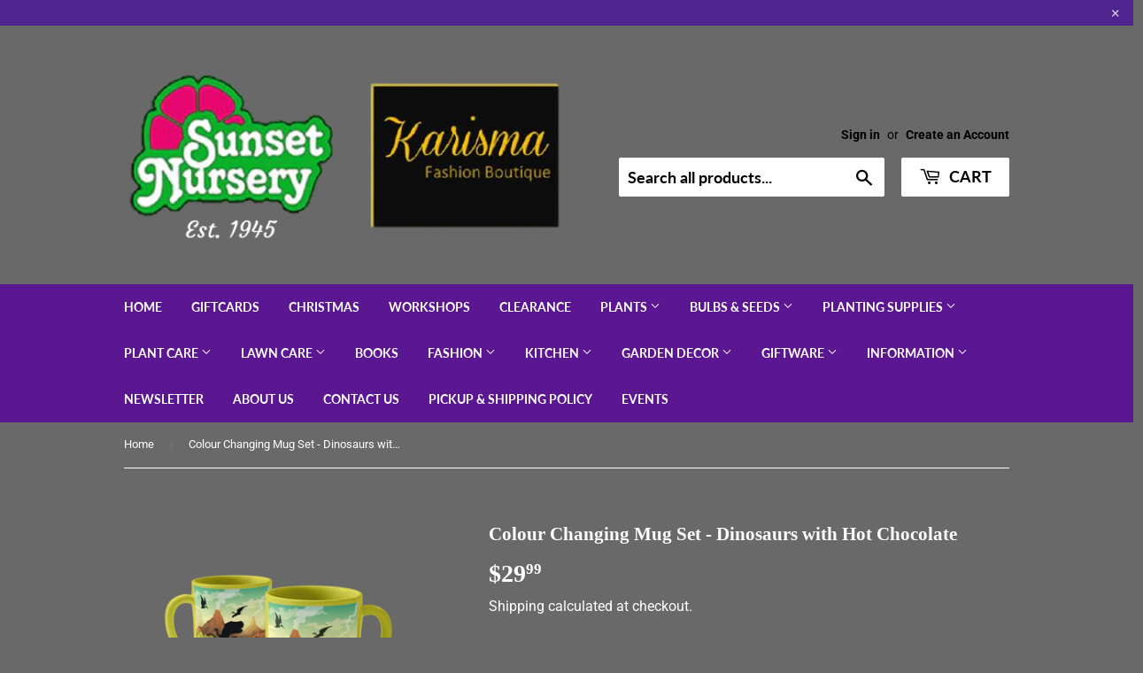

--- FILE ---
content_type: text/html; charset=utf-8
request_url: https://sunsetnursery.ca/products/colour-changing-mug-hot-chocolate-dino
body_size: 29584
content:
<!doctype html>
<html class="no-touch no-js">
<head>
  <meta name="google-site-verification" content="0S23Uaa6BKgEx6I1TtoDwq_7EkcxQftf8OMTKw0h9u4" />
  <script>(function(H){H.className=H.className.replace(/\bno-js\b/,'js')})(document.documentElement)</script>
  <!-- Basic page needs ================================================== -->
  <meta charset="utf-8">
  <meta http-equiv="X-UA-Compatible" content="IE=edge,chrome=1">

  
  <link rel="shortcut icon" href="//sunsetnursery.ca/cdn/shop/files/Sunset_Nursery_Logo_32x32.png?v=1613715742" type="image/png" />
  

  <!-- Title and description ================================================== -->
  <title>
  Colour Changing Mug Set - Dinosaurs with Hot Chocolate &ndash; Sunset Nursery
  </title>
  <!--1DEA MTL App Hook start-->
<script type="text/javascript">
    function appendScript(){
        (function (m, k, l, e, a, d) {
            if ('mtlEngine' in m) return true;
            d = k.createElement(l); d.src = e; d.async = true;
            a = k.querySelector(l); a.parentNode.insertBefore(d, a);
        })(window, document, 'script', 'https://mtl.eraofecom.org/pull/sunset-nursery.myshopify.com/hook.js', 'Era of Ecom');
    }
    if (document.readyState === "complete" || document.readyState === "interactive") {
        appendScript();
    } else {
        window.addEventListener("load", appendScript);
    }
</script>
<!--1DEA MTL App Hook end-->



  
    <meta name="description" content="Watch as the dark Green vegetation fades away when hot liquid is added to reveal even more Dinosaurs and details of the hidden prehistoric scene. The perfect gift for children &amp;amp; families to share with siblings or friends. Just add hot liquid inside the mug and watch the outer design change color and reveal fun desi">
  

  <!-- Product meta ================================================== -->
  <!-- /snippets/social-meta-tags.liquid -->




<meta property="og:site_name" content="Sunset Nursery">
<meta property="og:url" content="https://sunsetnursery.ca/products/colour-changing-mug-hot-chocolate-dino">
<meta property="og:title" content="Colour Changing Mug Set - Dinosaurs with Hot Chocolate">
<meta property="og:type" content="product">
<meta property="og:description" content="Watch as the dark Green vegetation fades away when hot liquid is added to reveal even more Dinosaurs and details of the hidden prehistoric scene. The perfect gift for children &amp;amp; families to share with siblings or friends. Just add hot liquid inside the mug and watch the outer design change color and reveal fun desi">

  <meta property="og:price:amount" content="29.99">
  <meta property="og:price:currency" content="CAD">

<meta property="og:image" content="http://sunsetnursery.ca/cdn/shop/products/emg2kdi-2_1200x1200.png?v=1666037098"><meta property="og:image" content="http://sunsetnursery.ca/cdn/shop/products/emg2kdi_1200x1200.jpg?v=1666037098">
<meta property="og:image:secure_url" content="https://sunsetnursery.ca/cdn/shop/products/emg2kdi-2_1200x1200.png?v=1666037098"><meta property="og:image:secure_url" content="https://sunsetnursery.ca/cdn/shop/products/emg2kdi_1200x1200.jpg?v=1666037098">


<meta name="twitter:card" content="summary_large_image">
<meta name="twitter:title" content="Colour Changing Mug Set - Dinosaurs with Hot Chocolate">
<meta name="twitter:description" content="Watch as the dark Green vegetation fades away when hot liquid is added to reveal even more Dinosaurs and details of the hidden prehistoric scene. The perfect gift for children &amp;amp; families to share with siblings or friends. Just add hot liquid inside the mug and watch the outer design change color and reveal fun desi">


  <!-- Helpers ================================================== -->
  <link rel="canonical" href="https://sunsetnursery.ca/products/colour-changing-mug-hot-chocolate-dino">
  <meta name="viewport" content="width=device-width,initial-scale=1">

  <!-- CSS ================================================== -->
  <link href="//sunsetnursery.ca/cdn/shop/t/3/assets/theme.scss.css?v=24645554755090306051763311807" rel="stylesheet" type="text/css" media="all" />

  <!-- Header hook for plugins ================================================== -->
 

  <!-- Avada FSB Script -->
 <script>const AVADA_FSB = {
        bars: [],
        cart: 0
    }</script>

  
  <!-- Avada FSB Compatible Script -->
 
  
  
  
  
  
  <!-- /Avada FSB Compatible Script -->


  <!-- /Avada FSB Script -->

 <script>window.performance && window.performance.mark && window.performance.mark('shopify.content_for_header.start');</script><meta id="shopify-digital-wallet" name="shopify-digital-wallet" content="/36043489416/digital_wallets/dialog">
<meta name="shopify-checkout-api-token" content="8c390c10f0bcda2bae1924b5fc6c2f54">
<link rel="alternate" type="application/json+oembed" href="https://sunsetnursery.ca/products/colour-changing-mug-hot-chocolate-dino.oembed">
<script async="async" src="/checkouts/internal/preloads.js?locale=en-CA"></script>
<link rel="preconnect" href="https://shop.app" crossorigin="anonymous">
<script async="async" src="https://shop.app/checkouts/internal/preloads.js?locale=en-CA&shop_id=36043489416" crossorigin="anonymous"></script>
<script id="shopify-features" type="application/json">{"accessToken":"8c390c10f0bcda2bae1924b5fc6c2f54","betas":["rich-media-storefront-analytics"],"domain":"sunsetnursery.ca","predictiveSearch":true,"shopId":36043489416,"locale":"en"}</script>
<script>var Shopify = Shopify || {};
Shopify.shop = "sunset-nursery.myshopify.com";
Shopify.locale = "en";
Shopify.currency = {"active":"CAD","rate":"1.0"};
Shopify.country = "CA";
Shopify.theme = {"name":"Theme After Description Added To Collection List","id":93539074184,"schema_name":"Supply","schema_version":"8.9.15","theme_store_id":679,"role":"main"};
Shopify.theme.handle = "null";
Shopify.theme.style = {"id":null,"handle":null};
Shopify.cdnHost = "sunsetnursery.ca/cdn";
Shopify.routes = Shopify.routes || {};
Shopify.routes.root = "/";</script>
<script type="module">!function(o){(o.Shopify=o.Shopify||{}).modules=!0}(window);</script>
<script>!function(o){function n(){var o=[];function n(){o.push(Array.prototype.slice.apply(arguments))}return n.q=o,n}var t=o.Shopify=o.Shopify||{};t.loadFeatures=n(),t.autoloadFeatures=n()}(window);</script>
<script>
  window.ShopifyPay = window.ShopifyPay || {};
  window.ShopifyPay.apiHost = "shop.app\/pay";
  window.ShopifyPay.redirectState = null;
</script>
<script id="shop-js-analytics" type="application/json">{"pageType":"product"}</script>
<script defer="defer" async type="module" src="//sunsetnursery.ca/cdn/shopifycloud/shop-js/modules/v2/client.init-shop-cart-sync_C5BV16lS.en.esm.js"></script>
<script defer="defer" async type="module" src="//sunsetnursery.ca/cdn/shopifycloud/shop-js/modules/v2/chunk.common_CygWptCX.esm.js"></script>
<script type="module">
  await import("//sunsetnursery.ca/cdn/shopifycloud/shop-js/modules/v2/client.init-shop-cart-sync_C5BV16lS.en.esm.js");
await import("//sunsetnursery.ca/cdn/shopifycloud/shop-js/modules/v2/chunk.common_CygWptCX.esm.js");

  window.Shopify.SignInWithShop?.initShopCartSync?.({"fedCMEnabled":true,"windoidEnabled":true});

</script>
<script>
  window.Shopify = window.Shopify || {};
  if (!window.Shopify.featureAssets) window.Shopify.featureAssets = {};
  window.Shopify.featureAssets['shop-js'] = {"shop-cart-sync":["modules/v2/client.shop-cart-sync_ZFArdW7E.en.esm.js","modules/v2/chunk.common_CygWptCX.esm.js"],"init-fed-cm":["modules/v2/client.init-fed-cm_CmiC4vf6.en.esm.js","modules/v2/chunk.common_CygWptCX.esm.js"],"shop-button":["modules/v2/client.shop-button_tlx5R9nI.en.esm.js","modules/v2/chunk.common_CygWptCX.esm.js"],"shop-cash-offers":["modules/v2/client.shop-cash-offers_DOA2yAJr.en.esm.js","modules/v2/chunk.common_CygWptCX.esm.js","modules/v2/chunk.modal_D71HUcav.esm.js"],"init-windoid":["modules/v2/client.init-windoid_sURxWdc1.en.esm.js","modules/v2/chunk.common_CygWptCX.esm.js"],"shop-toast-manager":["modules/v2/client.shop-toast-manager_ClPi3nE9.en.esm.js","modules/v2/chunk.common_CygWptCX.esm.js"],"init-shop-email-lookup-coordinator":["modules/v2/client.init-shop-email-lookup-coordinator_B8hsDcYM.en.esm.js","modules/v2/chunk.common_CygWptCX.esm.js"],"init-shop-cart-sync":["modules/v2/client.init-shop-cart-sync_C5BV16lS.en.esm.js","modules/v2/chunk.common_CygWptCX.esm.js"],"avatar":["modules/v2/client.avatar_BTnouDA3.en.esm.js"],"pay-button":["modules/v2/client.pay-button_FdsNuTd3.en.esm.js","modules/v2/chunk.common_CygWptCX.esm.js"],"init-customer-accounts":["modules/v2/client.init-customer-accounts_DxDtT_ad.en.esm.js","modules/v2/client.shop-login-button_C5VAVYt1.en.esm.js","modules/v2/chunk.common_CygWptCX.esm.js","modules/v2/chunk.modal_D71HUcav.esm.js"],"init-shop-for-new-customer-accounts":["modules/v2/client.init-shop-for-new-customer-accounts_ChsxoAhi.en.esm.js","modules/v2/client.shop-login-button_C5VAVYt1.en.esm.js","modules/v2/chunk.common_CygWptCX.esm.js","modules/v2/chunk.modal_D71HUcav.esm.js"],"shop-login-button":["modules/v2/client.shop-login-button_C5VAVYt1.en.esm.js","modules/v2/chunk.common_CygWptCX.esm.js","modules/v2/chunk.modal_D71HUcav.esm.js"],"init-customer-accounts-sign-up":["modules/v2/client.init-customer-accounts-sign-up_CPSyQ0Tj.en.esm.js","modules/v2/client.shop-login-button_C5VAVYt1.en.esm.js","modules/v2/chunk.common_CygWptCX.esm.js","modules/v2/chunk.modal_D71HUcav.esm.js"],"shop-follow-button":["modules/v2/client.shop-follow-button_Cva4Ekp9.en.esm.js","modules/v2/chunk.common_CygWptCX.esm.js","modules/v2/chunk.modal_D71HUcav.esm.js"],"checkout-modal":["modules/v2/client.checkout-modal_BPM8l0SH.en.esm.js","modules/v2/chunk.common_CygWptCX.esm.js","modules/v2/chunk.modal_D71HUcav.esm.js"],"lead-capture":["modules/v2/client.lead-capture_Bi8yE_yS.en.esm.js","modules/v2/chunk.common_CygWptCX.esm.js","modules/v2/chunk.modal_D71HUcav.esm.js"],"shop-login":["modules/v2/client.shop-login_D6lNrXab.en.esm.js","modules/v2/chunk.common_CygWptCX.esm.js","modules/v2/chunk.modal_D71HUcav.esm.js"],"payment-terms":["modules/v2/client.payment-terms_CZxnsJam.en.esm.js","modules/v2/chunk.common_CygWptCX.esm.js","modules/v2/chunk.modal_D71HUcav.esm.js"]};
</script>
<script>(function() {
  var isLoaded = false;
  function asyncLoad() {
    if (isLoaded) return;
    isLoaded = true;
    var urls = ["https:\/\/sprt-mws-legacy-files.spur-i-t.com\/motivator\/source.js?mw_motivator_t=1675717910\u0026shop=sunset-nursery.myshopify.com","https:\/\/cdn.doofinder.com\/shopify\/doofinder-installed.js?shop=sunset-nursery.myshopify.com","https:\/\/cdn-spurit.com\/all-apps\/checker.js?shop=sunset-nursery.myshopify.com","https:\/\/cdn-spurit.com\/all-apps\/thank-you-pao-page.js?shop=sunset-nursery.myshopify.com"];
    for (var i = 0; i < urls.length; i++) {
      var s = document.createElement('script');
      s.type = 'text/javascript';
      s.async = true;
      s.src = urls[i];
      var x = document.getElementsByTagName('script')[0];
      x.parentNode.insertBefore(s, x);
    }
  };
  if(window.attachEvent) {
    window.attachEvent('onload', asyncLoad);
  } else {
    window.addEventListener('load', asyncLoad, false);
  }
})();</script>
<script id="__st">var __st={"a":36043489416,"offset":-18000,"reqid":"c7f38092-5b12-4fe7-9aa3-b32add3cb087-1768835605","pageurl":"sunsetnursery.ca\/products\/colour-changing-mug-hot-chocolate-dino","u":"1d0fc378ec80","p":"product","rtyp":"product","rid":7027389431944};</script>
<script>window.ShopifyPaypalV4VisibilityTracking = true;</script>
<script id="captcha-bootstrap">!function(){'use strict';const t='contact',e='account',n='new_comment',o=[[t,t],['blogs',n],['comments',n],[t,'customer']],c=[[e,'customer_login'],[e,'guest_login'],[e,'recover_customer_password'],[e,'create_customer']],r=t=>t.map((([t,e])=>`form[action*='/${t}']:not([data-nocaptcha='true']) input[name='form_type'][value='${e}']`)).join(','),a=t=>()=>t?[...document.querySelectorAll(t)].map((t=>t.form)):[];function s(){const t=[...o],e=r(t);return a(e)}const i='password',u='form_key',d=['recaptcha-v3-token','g-recaptcha-response','h-captcha-response',i],f=()=>{try{return window.sessionStorage}catch{return}},m='__shopify_v',_=t=>t.elements[u];function p(t,e,n=!1){try{const o=window.sessionStorage,c=JSON.parse(o.getItem(e)),{data:r}=function(t){const{data:e,action:n}=t;return t[m]||n?{data:e,action:n}:{data:t,action:n}}(c);for(const[e,n]of Object.entries(r))t.elements[e]&&(t.elements[e].value=n);n&&o.removeItem(e)}catch(o){console.error('form repopulation failed',{error:o})}}const l='form_type',E='cptcha';function T(t){t.dataset[E]=!0}const w=window,h=w.document,L='Shopify',v='ce_forms',y='captcha';let A=!1;((t,e)=>{const n=(g='f06e6c50-85a8-45c8-87d0-21a2b65856fe',I='https://cdn.shopify.com/shopifycloud/storefront-forms-hcaptcha/ce_storefront_forms_captcha_hcaptcha.v1.5.2.iife.js',D={infoText:'Protected by hCaptcha',privacyText:'Privacy',termsText:'Terms'},(t,e,n)=>{const o=w[L][v],c=o.bindForm;if(c)return c(t,g,e,D).then(n);var r;o.q.push([[t,g,e,D],n]),r=I,A||(h.body.append(Object.assign(h.createElement('script'),{id:'captcha-provider',async:!0,src:r})),A=!0)});var g,I,D;w[L]=w[L]||{},w[L][v]=w[L][v]||{},w[L][v].q=[],w[L][y]=w[L][y]||{},w[L][y].protect=function(t,e){n(t,void 0,e),T(t)},Object.freeze(w[L][y]),function(t,e,n,w,h,L){const[v,y,A,g]=function(t,e,n){const i=e?o:[],u=t?c:[],d=[...i,...u],f=r(d),m=r(i),_=r(d.filter((([t,e])=>n.includes(e))));return[a(f),a(m),a(_),s()]}(w,h,L),I=t=>{const e=t.target;return e instanceof HTMLFormElement?e:e&&e.form},D=t=>v().includes(t);t.addEventListener('submit',(t=>{const e=I(t);if(!e)return;const n=D(e)&&!e.dataset.hcaptchaBound&&!e.dataset.recaptchaBound,o=_(e),c=g().includes(e)&&(!o||!o.value);(n||c)&&t.preventDefault(),c&&!n&&(function(t){try{if(!f())return;!function(t){const e=f();if(!e)return;const n=_(t);if(!n)return;const o=n.value;o&&e.removeItem(o)}(t);const e=Array.from(Array(32),(()=>Math.random().toString(36)[2])).join('');!function(t,e){_(t)||t.append(Object.assign(document.createElement('input'),{type:'hidden',name:u})),t.elements[u].value=e}(t,e),function(t,e){const n=f();if(!n)return;const o=[...t.querySelectorAll(`input[type='${i}']`)].map((({name:t})=>t)),c=[...d,...o],r={};for(const[a,s]of new FormData(t).entries())c.includes(a)||(r[a]=s);n.setItem(e,JSON.stringify({[m]:1,action:t.action,data:r}))}(t,e)}catch(e){console.error('failed to persist form',e)}}(e),e.submit())}));const S=(t,e)=>{t&&!t.dataset[E]&&(n(t,e.some((e=>e===t))),T(t))};for(const o of['focusin','change'])t.addEventListener(o,(t=>{const e=I(t);D(e)&&S(e,y())}));const B=e.get('form_key'),M=e.get(l),P=B&&M;t.addEventListener('DOMContentLoaded',(()=>{const t=y();if(P)for(const e of t)e.elements[l].value===M&&p(e,B);[...new Set([...A(),...v().filter((t=>'true'===t.dataset.shopifyCaptcha))])].forEach((e=>S(e,t)))}))}(h,new URLSearchParams(w.location.search),n,t,e,['guest_login'])})(!0,!0)}();</script>
<script integrity="sha256-4kQ18oKyAcykRKYeNunJcIwy7WH5gtpwJnB7kiuLZ1E=" data-source-attribution="shopify.loadfeatures" defer="defer" src="//sunsetnursery.ca/cdn/shopifycloud/storefront/assets/storefront/load_feature-a0a9edcb.js" crossorigin="anonymous"></script>
<script crossorigin="anonymous" defer="defer" src="//sunsetnursery.ca/cdn/shopifycloud/storefront/assets/shopify_pay/storefront-65b4c6d7.js?v=20250812"></script>
<script data-source-attribution="shopify.dynamic_checkout.dynamic.init">var Shopify=Shopify||{};Shopify.PaymentButton=Shopify.PaymentButton||{isStorefrontPortableWallets:!0,init:function(){window.Shopify.PaymentButton.init=function(){};var t=document.createElement("script");t.src="https://sunsetnursery.ca/cdn/shopifycloud/portable-wallets/latest/portable-wallets.en.js",t.type="module",document.head.appendChild(t)}};
</script>
<script data-source-attribution="shopify.dynamic_checkout.buyer_consent">
  function portableWalletsHideBuyerConsent(e){var t=document.getElementById("shopify-buyer-consent"),n=document.getElementById("shopify-subscription-policy-button");t&&n&&(t.classList.add("hidden"),t.setAttribute("aria-hidden","true"),n.removeEventListener("click",e))}function portableWalletsShowBuyerConsent(e){var t=document.getElementById("shopify-buyer-consent"),n=document.getElementById("shopify-subscription-policy-button");t&&n&&(t.classList.remove("hidden"),t.removeAttribute("aria-hidden"),n.addEventListener("click",e))}window.Shopify?.PaymentButton&&(window.Shopify.PaymentButton.hideBuyerConsent=portableWalletsHideBuyerConsent,window.Shopify.PaymentButton.showBuyerConsent=portableWalletsShowBuyerConsent);
</script>
<script data-source-attribution="shopify.dynamic_checkout.cart.bootstrap">document.addEventListener("DOMContentLoaded",(function(){function t(){return document.querySelector("shopify-accelerated-checkout-cart, shopify-accelerated-checkout")}if(t())Shopify.PaymentButton.init();else{new MutationObserver((function(e,n){t()&&(Shopify.PaymentButton.init(),n.disconnect())})).observe(document.body,{childList:!0,subtree:!0})}}));
</script>
<link id="shopify-accelerated-checkout-styles" rel="stylesheet" media="screen" href="https://sunsetnursery.ca/cdn/shopifycloud/portable-wallets/latest/accelerated-checkout-backwards-compat.css" crossorigin="anonymous">
<style id="shopify-accelerated-checkout-cart">
        #shopify-buyer-consent {
  margin-top: 1em;
  display: inline-block;
  width: 100%;
}

#shopify-buyer-consent.hidden {
  display: none;
}

#shopify-subscription-policy-button {
  background: none;
  border: none;
  padding: 0;
  text-decoration: underline;
  font-size: inherit;
  cursor: pointer;
}

#shopify-subscription-policy-button::before {
  box-shadow: none;
}

      </style>

<script>window.performance && window.performance.mark && window.performance.mark('shopify.content_for_header.end');</script>

  
  

  <script src="//sunsetnursery.ca/cdn/shop/t/3/assets/jquery-2.2.3.min.js?v=58211863146907186831585356878" type="text/javascript"></script>

  <script src="//sunsetnursery.ca/cdn/shop/t/3/assets/lazysizes.min.js?v=8147953233334221341585356878" async="async"></script>
  <script src="//sunsetnursery.ca/cdn/shop/t/3/assets/vendor.js?v=106177282645720727331585356881" defer="defer"></script>
  <script src="//sunsetnursery.ca/cdn/shop/t/3/assets/theme.js?v=25248722165205917901606336470" defer="defer"></script>



<!--   This area was rendered by Stores App --> 
	

<script src="https://cdn.klokantech.com/maptilerlayer/v1/index.js"></script>
<script>
    var gbStoreProduct = {"id":7027389431944,"title":"Colour Changing Mug Set - Dinosaurs with Hot Chocolate","handle":"colour-changing-mug-hot-chocolate-dino","description":"\u003cul\u003e\n\u003cli\u003e\u003cspan data-mce-fragment=\"1\"\u003eWatch as the dark Green vegetation fades away when hot liquid is added to reveal even more Dinosaurs and details of the hidden prehistoric scene. The perfect gift for children \u0026amp; families to share with siblings or friends. \u003c\/span\u003e\u003c\/li\u003e\n\u003cli\u003e\u003cspan data-mce-fragment=\"1\"\u003eJust add hot liquid inside the mug and watch the outer design change color and reveal fun designs, characters and colors. \u003c\/span\u003e\u003c\/li\u003e\n\u003cli\u003e\u003cspan data-mce-fragment=\"1\"\u003eEach gift box features 2 kid-sized mugs with 2 packages of green colour changing hot chocolate.\u003c\/span\u003e\u003c\/li\u003e\n\u003cli\u003e\u003cspan data-mce-fragment=\"1\"\u003e70g\u003c\/span\u003e\u003c\/li\u003e\n\u003cli\u003e\u003cspan data-mce-fragment=\"1\"\u003eEach holds 250ml\/8oz in the 7cm H x 7.7cm D (2.75” H x 3” D) ceramic mug.\u003c\/span\u003e\u003c\/li\u003e\n\u003c\/ul\u003e","published_at":"2022-10-17T16:05:03-04:00","created_at":"2022-08-27T08:56:18-04:00","vendor":"GOURMET VILLAGE","type":"KITCHEN","tags":["hot chocolate"],"price":2999,"price_min":2999,"price_max":2999,"available":false,"price_varies":false,"compare_at_price":null,"compare_at_price_min":0,"compare_at_price_max":0,"compare_at_price_varies":false,"variants":[{"id":40662425600136,"title":"Default Title","option1":"Default Title","option2":null,"option3":null,"sku":"88384","requires_shipping":true,"taxable":true,"featured_image":null,"available":false,"name":"Colour Changing Mug Set - Dinosaurs with Hot Chocolate","public_title":null,"options":["Default Title"],"price":2999,"weight":0,"compare_at_price":null,"inventory_management":"shopify","barcode":"","requires_selling_plan":false,"selling_plan_allocations":[]}],"images":["\/\/sunsetnursery.ca\/cdn\/shop\/products\/emg2kdi-2.png?v=1666037098","\/\/sunsetnursery.ca\/cdn\/shop\/products\/emg2kdi.jpg?v=1666037098"],"featured_image":"\/\/sunsetnursery.ca\/cdn\/shop\/products\/emg2kdi-2.png?v=1666037098","options":["Title"],"media":[{"alt":null,"id":23505159487624,"position":1,"preview_image":{"aspect_ratio":1.25,"height":1638,"width":2048,"src":"\/\/sunsetnursery.ca\/cdn\/shop\/products\/emg2kdi-2.png?v=1666037098"},"aspect_ratio":1.25,"height":1638,"media_type":"image","src":"\/\/sunsetnursery.ca\/cdn\/shop\/products\/emg2kdi-2.png?v=1666037098","width":2048},{"alt":null,"id":23505053188232,"position":2,"preview_image":{"aspect_ratio":1.0,"height":800,"width":800,"src":"\/\/sunsetnursery.ca\/cdn\/shop\/products\/emg2kdi.jpg?v=1666037098"},"aspect_ratio":1.0,"height":800,"media_type":"image","src":"\/\/sunsetnursery.ca\/cdn\/shop\/products\/emg2kdi.jpg?v=1666037098","width":800}],"requires_selling_plan":false,"selling_plan_groups":[],"content":"\u003cul\u003e\n\u003cli\u003e\u003cspan data-mce-fragment=\"1\"\u003eWatch as the dark Green vegetation fades away when hot liquid is added to reveal even more Dinosaurs and details of the hidden prehistoric scene. The perfect gift for children \u0026amp; families to share with siblings or friends. \u003c\/span\u003e\u003c\/li\u003e\n\u003cli\u003e\u003cspan data-mce-fragment=\"1\"\u003eJust add hot liquid inside the mug and watch the outer design change color and reveal fun designs, characters and colors. \u003c\/span\u003e\u003c\/li\u003e\n\u003cli\u003e\u003cspan data-mce-fragment=\"1\"\u003eEach gift box features 2 kid-sized mugs with 2 packages of green colour changing hot chocolate.\u003c\/span\u003e\u003c\/li\u003e\n\u003cli\u003e\u003cspan data-mce-fragment=\"1\"\u003e70g\u003c\/span\u003e\u003c\/li\u003e\n\u003cli\u003e\u003cspan data-mce-fragment=\"1\"\u003eEach holds 250ml\/8oz in the 7cm H x 7.7cm D (2.75” H x 3” D) ceramic mug.\u003c\/span\u003e\u003c\/li\u003e\n\u003c\/ul\u003e"};
    var gbStoreOrder = [];
    var StoresApp = StoresApp || {};
    StoresApp.shopUrl = 'sunset-nursery.myshopify.com';
    var gbStoreSetting = {"design":{"color":{"textOutOfStock":"#ff0000","textInStock":"#0000ff","textShippingMethod":"#000000","shippingMethodBackground":"#fbfbfb","shippingMethodHover":"#dbe78e","textShippingMethodHover":"000000","textShippingMethodSelected":"000000","shippingMethodSelected":"#f5deb3","calendarBackground":"#ffffff","dayHover":"#b1dcfb","daySelected":"#0089ec","calendarText":"#000000","textDayHover":"#000000","textDaySelected":"#000000","timeSlot":"#ffffff","timeSlotHover":"#b1dcfb","timeSlotSelected":"#0089ec","textTimeSlot":"#000000","textTimeSlotHover":"#000000","textTimeSlotSelected":"#000000"},"items":["shipping","storePickup","localDelivery"]},"storePickup":{"status":true,"filter":{"status":true,"name":true,"tag":true,"group":true,"radius":true},"pickup_condition":{"subtotal":{"greater":"0","less":null},"operator":"OR","quantity":{"greater":"1","less":null},"enable_pickup":"1"},"store":{"orderBy":"1","storeDefault":"36342","orderStores":["36342"]}},"general":{"googleMap":{"status":false,"apiKey":null,"style":"Standard","zoom":"12","pinIcon":"https:\/\/stores.globosoftware.net\/images\/location-512.png","distance_length_unit":"km"},"inventory":{"hideOutOfStockLocations":false,"onlyShowOutOfStockOrInStock":false,"showUnlinkedLocations":false,"useInventoryThreshold":false,"outOfStock":{"number":0,"text":"Out of Stock"},"lowStock":{"number":5,"text":"Low Stock"},"highStock":{"number":null,"text":"High Stock"},"noInventoryFound":{"show":false,"text":null}}},"localDelivery":{"status":true,"validation":"1","lag_timeL":"0","listZipCode":"K8A,K0J","lag_time":"3","distance":"50","distanceUnit":"km"},"shipping":{"status":false}};
    var gbStoreLanguages = [{"name":"English","code":"en","translate":{"widget":{"searchByNamePlaceholder":"Example: \"New York\"","enterPostalCodePlaceholder":"Enter your postal code ...","enterPostalCode":"Enter your postal code into the field below to check if you are eligible for local delivery:","dateLocalDeliveryPlaceholder":"Choose the delivery date.","dateLocalDeliveryRequiredMessage":"Please select a delivery date.","noStoreFound":"No stores were found.","shippingText":"Shipping","storePickupText":"Store Pickup","localDeliveryText":"Local Delivery","findLocationText":"Find location button","findLocationPlaceholder":"Find my location","filterByGroup":"Filter by group","filterByTag":"Filter by tag","moreInfoText":"More information","dateTimePlaceholder":"Choose datetime","pickupStoreRequiredMessage":"Please pickup a store","pickupTimeRequiredMessage":"Please pickup a store","popupGetDirection":"Get Directions","popupPhone":"Phone","popupFax":"Fax","popupEmail":"Email","popupNote":"Note","popupOpenHour":"Opening hours","popupStoreClose":"Store Close","searchText":"Search button","searchTextPageStoreLocator":"Search","mondayText":"Monday","tuesdayText":"Tuesday","wednesdayText":"Wednesday","thursdayText":"Thursday","fridayText":"Friday","saturdayText":"Saturday","sundayText":"Sunday","zipCodeRequiredMessage":"Please enter a valid zipcode","deliveryNotAvailable":"Sorry, delivery is not available in your area.","deliveryAvailable":"Great! You are eligible for delivery."},"checkout":{"contact":{"shipping_address_title":"Pickup information"},"thank_you":{"marker":{"shipping":"Pickup address"},"shipping_address_title":"Pickup address"},"general":{"continue_to_shipping_method":"Continue"},"order_summary":{"free_shipping_discount_label":"Free pickup","shipping_label":"Store Pickup"},"shipping":{"title":"Store Pickup","waiting_on_rate_notice":"Please wait while we fetch available pickup rates...","no_rates_for_cart_or_destination_notice":"Pickup is not available for your cart or destination.","no_rates_for_country_notice":"We don't offer pickups in .","please_enter_your_shipping_information_notice":"Please go back to the shopping cart page and choose a pickup location."},"payment":{"same_billing_address_label":"Please use the option below \u2b07","different_billing_address_label":"Use a different billing address"}}}}];
    var gbStoreProductDefaultStorePickup = {"productId":4762944962696,"variantId":33213350183048,"title":"Store Pickup","handle":"globo-store-pickup"};
    var gbStoreProductDefaultLocalDelivery = {"productId":4762945257608,"variantId":33213350707336,"title":"Local Delivery","handle":"globo-local-delivery"};
    var gbStoreLanguageDefault = "en";
    StoresApp.locale = StoresApp.locale || "en";
    StoresApp.shopGoogleMapStyle= '[]';
    StoresApp.defaultLat = 21.046895;
    StoresApp.defaultLong = 105.788200;
    StoresApp.zoomLevel = "12";
    StoresApp.distance_unit = "km";
    StoresApp.hasStoreIcon = true;
    StoresApp.item_count = 0;
    StoresApp.total_price = 0;
    StoresApp.translation_6 = "Not found";
    StoresApp.defaultIcon = 'https://stores.globosoftware.net/images/location-512.png';
    StoresApp.isCartPage = false;
    StoresApp.enable_pickup = 1;
    StoresApp.translation= {"searchByNamePlaceholder":"Example: \"New York\"","enterPostalCodePlaceholder":"Enter your postal code ...","enterPostalCode":"Enter your postal code into the field below to check if you are eligible for local delivery:","dateLocalDeliveryPlaceholder":"Choose the delivery date.","dateLocalDeliveryRequiredMessage":"Please select a delivery date.","noStoreFound":"No stores were found.","shippingText":"Shipping","storePickupText":"Store Pickup","localDeliveryText":"Local Delivery","findLocationText":"Find location button","findLocationPlaceholder":"Find my location","filterByGroup":"Filter by group","filterByTag":"Filter by tag","moreInfoText":"More information","dateTimePlaceholder":"Choose datetime","pickupStoreRequiredMessage":"Please pickup a store","pickupTimeRequiredMessage":"Please pickup a store","popupGetDirection":"Get Directions","popupPhone":"Phone","popupFax":"Fax","popupEmail":"Email","popupNote":"Note","popupOpenHour":"Opening hours","popupStoreClose":"Store Close","searchText":"Search button","searchTextPageStoreLocator":"Search","mondayText":"Monday","tuesdayText":"Tuesday","wednesdayText":"Wednesday","thursdayText":"Thursday","fridayText":"Friday","saturdayText":"Saturday","sundayText":"Sunday","zipCodeRequiredMessage":"Please enter a valid zipcode","deliveryNotAvailable":"Sorry, delivery is not available in your area.","deliveryAvailable":"Great! You are eligible for delivery."};
    StoresApp.settings = {"subtotal":{"greater":"0","less":null},"operator":"OR","quantity":{"greater":"1","less":null},"enable_pickup":"1"};
    StoresApp.notCheckZipCode = false;
</script>

 
<!-- End Area -->

  <script src="//sunsetnursery.ca/cdn/shop/t/3/assets/storepickupcr.js?v=21707278573563293231638196078" defer="defer"></script>
<!--DOOFINDER-SHOPIFY-->  <script>
  const dfLayerOptions = {
    installationId: '1836c1b0-c49a-448b-b82b-fc830791a771',
    zone: 'us1'
  };

  
/** START SHOPIFY ADD TO CART **/
document.addEventListener('doofinder.cart.add', function(event) {

  const product_endpoint = new URL(event.detail.link).pathname + '.js'

  fetch(product_endpoint, {
      method: 'GET',
      headers: {
        'Content-Type': 'application/json'
      },
    })
    .then(response => {
      return response.json()
    })
    .then(data => {
      variant_id = get_variant_id(parseInt(event.detail.item_id), data)
      if (variant_id) {
        add_to_cart(variant_id, event.detail.amount)
      } else {
        window.location.href = event.detail.link
      }
    })
    .catch((error) => {
      console.error('Error:', error)
    })

  function get_variant_id(product_id, product_data) {
    if (product_data.variants.length > 1) {
      if (is_variant_id_in_list(product_id, product_data.variants)) {
        return product_id
      }
      return false
    } else {
      return product_data.variants[0].id
    }
  }

  function is_variant_id_in_list(variant_id, variant_list) {
    let is_variant = false

    variant_list.forEach(variant => {
      if (variant.id === variant_id) {
        is_variant = true
      }
    })

    return is_variant
  }

  function add_to_cart(id, amount) {
    let formData = {
      'items': [{
        'id': id,
        'quantity': amount
      }],
      sections: "cart-items,cart-icon-bubble,cart-live-region-text,cart-footer"
    }

    const route = window.Shopify.routes.root ?
      window.Shopify.routes.root + 'cart/add.js' :
      window.Shopify.routes.cart_url + '/add.js' ;

    fetch(route, {
        method: 'POST',
        headers: {
          'Content-Type': 'application/json'
        },
        body: JSON.stringify(formData)
      })
      .then(response => response.json())
      .then(data => {renderSections(data.sections)})
      .catch((error) => {
        console.error('Error:', error)
      });
  }

  function renderSections(sections){
    for( section_id in sections ){
      let section = document.querySelector("#"+section_id);
      let section_html = sections[section_id];
      if(section && section_html){
        section.innerHTML = section_html;
      }
    }
  }
});
/** END SHOPIFY ADD TO CART **/


/** START SHOPIFY OPTIONS **/
dfLayerOptions.language = "en";
/** END SHOPIFY OPTIONS **/



  (function (l, a, y, e, r, s) {
    r = l.createElement(a); r.onload = e; r.async = 1; r.src = y;
    s = l.getElementsByTagName(a)[0]; s.parentNode.insertBefore(r, s);
  })(document, 'script', 'https://cdn.doofinder.com/livelayer/1/js/loader.min.js', function () {
    doofinderLoader.load(dfLayerOptions);
  });
</script>
  <!--/DOOFINDER-SHOPIFY--><!-- BEGIN app block: shopify://apps/store-pickup-delivery-cr/blocks/app-embed/c3fec40a-5cb2-4a2b-851c-ed1eaed98975 -->



<style>.cr-hide{display: none!important}</style>

<script type="text/javascript">
    document.addEventListener('crButtonsLoaded', function (e) {
        var pickupContainer = document.getElementById("pickup-container");
        var crStoreForm = pickupContainer.closest("form");
        if (!crStoreForm) return;

        
        
        
        
            if (crStoreForm.action.indexOf('locale=') > -1){
                crStoreForm.action = crStoreForm.action.replace(/\?locale=(.*)\&?/ig, '?locale=en&step=contact_information')
            } else {
                crStoreForm.action += '?locale=en&step=contact_information';
            }        
        

        var crShippingInformation =  crStoreForm.action;
        var pivot = crShippingInformation.replace(/checkout\\[shipping_address\\]\\[first_name\\](.*?)\\&/ig, '');
        crShippingInformation = pivot + "&checkout[shipping_address][first_name]=&";

        pivot = crShippingInformation.replace(/checkout\\[shipping_address\\]\\[last_name\\](.*?)\\&/ig, '');
        crShippingInformation = pivot + "checkout[shipping_address][last_name]=&";

        pivot = crShippingInformation.replace(/checkout\\[shipping_address\\]\\[city\\](.*?)\\&/ig, '');
        crShippingInformation = pivot + "checkout[shipping_address][city]=&";

        pivot = crShippingInformation.replace(/checkout\\[shipping_address\\]\\[province\\](.*?)\\&/ig, '');
        crShippingInformation = pivot + "checkout[shipping_address][province]=&";

        pivot = crShippingInformation.replace(/checkout\\[shipping_address\\]\\[address1\\](.*?)\\&/ig, '');
        crShippingInformation = pivot + "checkout[shipping_address][address1]=&";

        pivot = crShippingInformation.replace(/checkout\\[shipping_address\\]\\[phone\\](.*?)\\&/ig, '');
        crShippingInformation = pivot + "checkout[shipping_address][phone]=&";

        pivot = crShippingInformation.replace(/checkout\\[shipping_address\\]\\[zip\\](.*?)\\&/ig, '');
        crShippingInformation = pivot + "checkout[shipping_address][zip]=&";

        pivot = crShippingInformation.replace(/checkout\\[shipping_address\\]\\[company\\](.*?)\\&/ig, '');
        crShippingInformation = pivot + "checkout[shipping_address][company]=&";
        crStoreForm.action = crShippingInformation
    })

    if (typeof storePickupSettings === 'undefined') {
        var storePickupSettings = '';
        var pickupLocale = '';
        var pickupCompany = '';
        var stores = [];
        var pickupTranslations = {};
        var pickupAddress = '';
    }

    
    var storePickupSettings = {"moneyFormat":"${{amount}}","max_days":"31","min_days":"2","name":true,"phone":true,"email":true,"date_enabled":true,"mandatory_collections":[{"id":"gid://shopify/Collection/188081897608","handle":"mum-grass-planters","title":"Mum & Grass Planters"},{"id":"gid://shopify/Collection/188081209480","handle":"mums","title":"Mums"},{"id":"gid://shopify/Collection/187780530312","handle":"mums-1-gal-pot","title":"Mums - 1 GAL pot"},{"id":"gid://shopify/Collection/187780628616","handle":"mums-10-pot","title":"Mums - 10\" Pot"},{"id":"gid://shopify/Collection/187776663688","handle":"mums-14-pot","title":"Mums - 14\" Pot"},{"id":"gid://shopify/Collection/187777548424","handle":"mums-18-pot","title":"Mums - 18\" Pot"},{"id":"gid://shopify/Collection/187780661384","handle":"mums-4-5-pot","title":"Mums - 4.5\" Pot"},{"id":"gid://shopify/Collection/187779448968","handle":"flowering-cabbage-kale","title":"Flowering Cabbage & Kale"},{"id":"gid://shopify/Collection/187860517000","handle":"fall-grasses","title":"Fall Grasses"},{"id":"gid://shopify/Collection/187781087368","handle":"pansies-4-5-pot","title":"Pansies - 4.5\" Pot"},{"id":"gid://shopify/Collection/187860549768","handle":"rudbeckia","title":"Rudbeckia"},{"id":"gid://shopify/Collection/187779154056","handle":"asters-10-pot","title":"Asters - 10\" Pot"},{"id":"gid://shopify/Collection/187779219592","handle":"celosia-1-gal-pot","title":"Celosia - 1 GAL pot"},{"id":"gid://shopify/Collection/178760253576","handle":"houseplants-1","title":"Houseplants"},{"id":"gid://shopify/Collection/178723356808","handle":"air-plants","title":"Air Plants"},{"id":"gid://shopify/Collection/178761498760","handle":"succulents-1","title":"Cacti & Succulents"},{"id":"gid://shopify/Collection/184374526088","handle":"roses","title":"Roses"},{"id":"gid://shopify/Collection/182370041992","handle":"perennials","title":"Perennials"},{"id":"gid://shopify/Collection/182370238600","handle":"shrubs","title":"Shrubs"},{"id":"gid://shopify/Collection/182370173064","handle":"shade-trees","title":"Shade Trees"},{"id":"gid://shopify/Collection/182455074952","handle":"ornamental-trees","title":"Ornamental Trees"},{"id":"gid://shopify/Collection/182369910920","handle":"fruit-trees","title":"Fruit Trees"},{"id":"gid://shopify/Collection/182370074760","handle":"small-fruit","title":"Small Fruit"},{"id":"gid://shopify/Collection/182369976456","handle":"evergreens","title":"Evergreens"},{"id":"gid://shopify/Collection/185792069768","handle":"vines","title":"Vines"},{"id":"gid://shopify/Collection/178312511624","handle":"soil","title":"Soil"},{"id":"gid://shopify/Collection/180035453064","handle":"soil-additives-amendments","title":"Soil Additives & Amendments"},{"id":"gid://shopify/Collection/179966509192","handle":"fertilizer","title":"Fertilizer"},{"id":"gid://shopify/Collection/181203009672","handle":"lawn-fertilizer","title":"Lawn Fertilizer"},{"id":"gid://shopify/Collection/179876790408","handle":"mulch","title":"Mulch"},{"id":"gid://shopify/Collection/179868696712","handle":"stone","title":"Stone"},{"id":"gid://shopify/Collection/181639446664","handle":"decorative-pots","title":"Decorative Pots"},{"id":"gid://shopify/Collection/185840861320","handle":"garden-tools","title":"Garden Tools"},{"id":"gid://shopify/Collection/187718336648","handle":"garden-hoses-accessories","title":"Garden Hoses & Accessories"},{"id":"gid://shopify/Collection/187640971400","handle":"natural-pest-control","title":"Natural Pest Control"},{"id":"gid://shopify/Collection/183249535112","handle":"pest-control","title":"Pest Control"},{"id":"gid://shopify/Collection/183249666184","handle":"disease-control","title":"Disease Control"},{"id":"gid://shopify/Collection/183249567880","handle":"weed-control","title":"Weed Control"},{"id":"gid://shopify/Collection/187238744200","handle":"statuary","title":"Statuary"},{"id":"gid://shopify/Collection/185687179400","handle":"fountains","title":"Fountains"},{"id":"gid://shopify/Collection/187240743048","handle":"bird-baths","title":"Bird Baths"},{"id":"gid://shopify/Collection/187240775816","handle":"garden-furniture","title":"Garden Furniture & Arches"},{"id":"gid://shopify/Collection/186335854728","handle":"bird-feeders","title":"Bird Feeders"},{"id":"gid://shopify/Collection/188424028296","handle":"bird-houses","title":"Bird Houses"},{"id":"gid://shopify/Collection/183256809608","handle":"annuals","title":"Annuals"},{"id":"gid://shopify/Collection/183257006216","handle":"annuals-full-shade-3-or-less-hours-of-sun-day","title":"Annuals - Full Shade (4 Or Less Hours Of Sun/Day)"},{"id":"gid://shopify/Collection/183256907912","handle":"annuals-full-sun-6-hours-of-sun-day","title":"Annuals - Full Sun (6+ Hours Of Sun/Day)"},{"id":"gid://shopify/Collection/183256940680","handle":"annuals-partial-sun-3-6-hours-of-sun-day","title":"Annuals - Partial Sun (4-6 Hours Of Sun/Day)"},{"id":"gid://shopify/Collection/183257694344","handle":"hanging-baskets","title":"Hanging Baskets"},{"id":"gid://shopify/Collection/183257890952","handle":"hanging-baskets-full-shade-3-or-less-hours-of-sun-day","title":"Hanging Baskets - Full Shade (4 Or Less Hours Of Sun/Day)"},{"id":"gid://shopify/Collection/183257759880","handle":"hanging-baskets-full-sun-6-hours-of-sun-day","title":"Hanging Baskets - Full Sun (6+ Hours Of Sun/Day)"},{"id":"gid://shopify/Collection/183257825416","handle":"hanging-baskets-partial-sun-3-6-hours-of-sun-day","title":"Hanging Baskets - Partial Sun (4-6 Hours Of Sun/Day)"},{"id":"gid://shopify/Collection/183257104520","handle":"planters","title":"Planters"},{"id":"gid://shopify/Collection/183257268360","handle":"planters-full-shade-3-or-less-hours-of-sun-day","title":"Planters - Full Shade (4 Or Less Hours Of Sun/Day)"},{"id":"gid://shopify/Collection/183257137288","handle":"planters-full-sun-6-hours-of-sun-day","title":"Planters - Full Sun (6+ Hours Of Sun/Day)"},{"id":"gid://shopify/Collection/183257235592","handle":"planters-partial-sun-3-6-hours-of-sun-day","title":"Planters - Partial Sun (4-6 Hours Of Sun/Day)"},{"id":"gid://shopify/Collection/275315589256","handle":"workshops","title":"Workshops"},{"id":"gid://shopify/Collection/181555003528","handle":"gift-cards-not-digital","title":"Gift Cards (In-store Use Only)"}],"exclude_collections":[],"exclude_products":[],"blackoutDates":"2021,0,1-2020,11,31","enableBlackoutDates":true,"cart_version":"v1_3","disabled":false,"message":"","button_text":"Pickup In Store","discount":"","extra_input_1":"","extra_input_2":"","extra_input_3":"","tagWithPickupDate":true,"tagWithPickupTime":true,"tagWithPickupLocation":true,"same_day_pickup":false,"stores_on_top":true,"above_weight":"","overwriteLocale":true,"locationsInASelect":false,"saveOnChange":true,"shippingEnabled":true,"pickupEnabled":true}
    var storeData = {"locale":"en","address":"2177 Greenwood Road","country":"Canada","city":"Pembroke","province":"Ontario","zip":"K8A 6W2","company":"Sunset Nursery","shopPhone":"613-638-4107"}
    storePickupSettings.extra_input_1 = '';
    storePickupSettings.extra_input_2 = '';
    storePickupSettings.extra_input_3 = '';

    var stores = [{"storeID":6908,"name":"Sunset Nursery","company":"Sunset Nursery","street":"2177 Greenwood Road","city":"Pembroke","country":"Canada","zip":"K8A 6W2","province":"Ontario","disableSameDayPickup":false,"disableSameDayAfterHour":"00:00","enablePickupTime":true,"blackoutDates":"","cutOffStartTime":"00:00","cutOffMinPickupDays":"","allowTimeCutOff":false,"allowDisplayMoreInformation":false,"moreInformation":"","maxOrdersPerTimeSlot":"0","orderPreparationHours":"0","orderPreparationMinutes":"30","timeSlotFrequency":"30","pickupDays":["2","3","4","5","6","7"],"daysOfWeek":{"0":{"min":{"hour":"10","minute":"00"},"max":{"hour":"16","minute":"00"}},"1":{"min":{"hour":"10","minute":"00"},"max":{"hour":"16","minute":"00"}},"2":{"min":{"hour":"10","minute":"00"},"max":{"hour":"16","minute":"00"}},"3":{"min":{"hour":"10","minute":"00"},"max":{"hour":"16","minute":"00"}},"4":{"min":{"hour":"10","minute":"00"},"max":{"hour":"16","minute":"00"}},"5":{"min":{"hour":"10","minute":"00"},"max":{"hour":"16","minute":"00"}},"6":{"min":{"hour":"10","minute":"00"},"max":{"hour":"16","minute":"00"}}}}]

    var crDeliverySettings = {};
    var deliverySlots = crDeliverySettings?.deliverySlots || [];
    var deliveryProductMeta = [];
    //console.log('deliveryProductMeta', deliveryProductMeta)
    if (typeof deliveryProductMeta.products !== 'undefined') {
        var deliveryProduct = deliveryProductMeta.products[0].variants[0].id;      
    } else if (typeof deliveryProductMeta.variants !== 'undefined') {                
        var deliveryProduct = deliveryProductMeta.variants.edges[0].node.id.replace('gid://shopify/ProductVariant/', '');        
    }

    var pickupTranslations = {"en":{"shippingMethod":"Shipping (Minimum $50 Order)","pleaseClickCheckout":"Please click the checkout button to continue.","textButton":"Pickup In Store","mandatoryForPickupText":"An item in your cart must be picked up at the store.","pickupDate":"Pickup Date","chooseADateTime":"Choose a date/time","nameOfPersonCollecting":"Name of person collecting","pickupFirstName":"First name","pickupLastName":"Last name","yourName":"Your name","contactNumber":"Contact Number","pickupEmail":"Your email address","pickupEmailPlaceholder":"email address","pickupStore":"Pickup Store","chooseLocation":"Choose a location below for pickup","chooseLocationOption":"Please choose a location","pickupDateError":"Please enter a pickup date.","nameOfPersonCollectingError":"Please enter who will be picking up your order.","pickupFirstNameError":"Enter a first name","pickupLastNameError":"Enter a last name","contactNumberError":"Please enter a phone number.","emailError":"Please enter your email address.","storeSelectError":"Please select which store you will pick up from","extra1Placeholder":"","extra2Placeholder":"","extra3Placeholder":"","extraField1Error":"You must complete this field","extraField2Error":"You must complete this field","extraField3Error":"You must complete this field","shippingTitle1":"Store Pickup","noRatesForCart":"Pickup is not available for your cart or destination.","noRatesForCountryNotice":"We do not offer pickups in this country.","contactAddressTitle":"Pickup address","first_name_label":"First name:","first_name_placeholder":"First name","optional_first_name_label":"First name","optional_first_name_placeholder":"First name (optional)","last_name_label":"Last name","last_name_placeholder":"Last name","company":"Company","zip_code_label":"Zip code","zip_code_placeholder":"ZIP code","postal_code_label":"Postal code","postcode_label":"Postal code","postal_code_placeholder":"Postal code","postcode_placeholder":"Post code","city_label":"City","country_label":"Country","address_title":"Address","address1_label":"Address","orderSummary":"Free Pickup","shippingLabel":"Store Pickup","taxesLabel":"Taxes","shippingDefaultValue":"Calculated at next step","freeTotalLabel":"Free","shippingTitle2":"Store Pickup","billingAddressTitle":"Billing address","sameBillingAddressLabel":"Please use the option below ⬇","differentBillingAddressLabel":"Use a different billing address","billingAddressDescription":"Please enter your Billing Address:","billingAddressDescriptionNoShippingAddress":"Please enter your Billing Address:","thankYouMarkerShipping":"Pickup address","thankYouMarkerCurrent":"Pickup address","shippingAddressTitle":"Pickup address","orderUpdatesSubscribeToEmailNotifications":"Get pickup updates by email","orderUpdatesSubscribeToPhoneNotifications":"Get pickup updates by email or SMS","orderUpdatesSubscribeToEmailOrPhoneNotifications":"Get pickup updates by SMS","reviewBlockShippingAddressTitle":"Store Pickup","continue_to_shipping_method":"Continue"}}

    if (typeof storeData !== 'undefined') {
        var pickupCompany = storeData.company;
        var pickupAddress = storeData.address;
        var pickupCity = storeData.city;
        var pickupCountry = storeData.country;
        var pickupZip = storeData.zip;
        var pickupProvince = storeData.province;
        var pickupLocale = storeData.locale;
        var shopPhone = storeData.shopPhone;
    }

    if (stores.length && typeof stores[0] !== 'undefined') {
        pickupAddress = stores[0].street;
        pickupCountry = stores[0].country;
        pickupCity = stores[0].city;
        pickupProvince = stores[0].province;
        pickupZip = stores[0].zip;
        pickupCompany = stores[0].name.replace(/\#/, '').replace(/\'/, '');
    }

    var CRpickupProductEnabled = true;
    var CRdeliveryProductEnabled = false;
    var CRcarrierServiceEnabled = false;
    var CRdisabledTimes = [];
    var CRoverRidingRules = [];

    if (typeof pickupProduct === "undefined") {
        var pickupProduct = 34618898776200;
    }
    

    //var appUrl = 'https://app.thecreativer.com/';
    var appUrl = 'https://app2.thecreativer.com/';
    var pickupProductInCart = false;
    var CRpermanentDomain = 'sunset-nursery.myshopify.com';

    

    document.addEventListener("DOMContentLoaded", function(){
        //disableCheckoutButton();
    });

    var crProducts = [];

    


</script>


<div style="display:none;">    
    <script>var crItems = [];</script>
    <script>var CRcollectionIds = [];</script>
    
</div>

<!-- BEGIN app snippet: template -->


  <div class="pickup-wrapper">
    <div id="pickup-container" class="v3 cr-hide" style="flex-direction: column; margin-bottom: 1rem;margin-top: 1rem;">
      <div class="pickup-loading"></div>
      <div id="pickup-header"></div>
      <div class="cr-delivery-methods">
        
          <div class="cr-delivery-method cr-shipping-method selected">
            <img loading="lazy" src="https://cdn.shopify.com/extensions/019b9874-d089-7b34-8292-bb43be90d674/store-pickup-2-97/assets/cr-shipping-icon.png" height="" width="" class="pickup-icon" alt="shipping icon">
            <p class="cr-delivery-method-text" id="cr-shipping-text"></p>
          </div>
        

        

        <div class="js-toggle-pickup pickup-button cr-delivery-method">
          <img loading="lazy" src="https://cdn.shopify.com/extensions/019b9874-d089-7b34-8292-bb43be90d674/store-pickup-2-97/assets/cr-store-pickup-icon.png" height="" width="" alt="pickup icon">
          <p class="cr-delivery-method-text" id="cr-pickup-text"></p>
        </div>
      </div>

      <div class="delivery-method-desc" id="pleaseClickCheckout"></div>

      <!-- Delivery fields -->
      

      <!-- Name of person picking up etc -->
      <div id="pickup-details" style="display:none;">
        <div class="js-stores-position-1"></div>
        
          
            <label id="pickup-date-label" for="pickup-date"></label>
            <div style="position:relative">
              <input type="text" class="datepicker" aria-labelledby="pickup-date-start" id="pickup-date-start" name="pickup-date-start" placeholder="" readonly>
              <span class="cr-calendar-icon">
                                <svg version="1.1" id="Capa_1" xmlns="http://www.w3.org/2000/svg" xmlns:xlink="http://www.w3.org/1999/xlink" x="0px" y="0px" width="36.447px" height="36.447px" viewBox="0 0 36.447 36.447" style="enable-background:new 0 0 36.447 36.447;" xml:space="preserve"><path d="M30.224,3.948h-1.098V2.75c0-1.517-1.197-2.75-2.67-2.75c-1.474,0-2.67,1.233-2.67,2.75v1.197h-2.74V2.75 c0-1.517-1.197-2.75-2.67-2.75c-1.473,0-2.67,1.233-2.67,2.75v1.197h-2.74V2.75c0-1.517-1.197-2.75-2.67-2.75 c-1.473,0-2.67,1.233-2.67,2.75v1.197H6.224c-2.343,0-4.25,1.907-4.25,4.25v24c0,2.343,1.907,4.25,4.25,4.25h24 c2.344,0,4.25-1.907,4.25-4.25v-24C34.474,5.855,32.567,3.948,30.224,3.948z M25.286,2.75c0-0.689,0.525-1.25,1.17-1.25 c0.646,0,1.17,0.561,1.17,1.25v4.896c0,0.689-0.524,1.25-1.17,1.25c-0.645,0-1.17-0.561-1.17-1.25V2.75z M17.206,2.75 c0-0.689,0.525-1.25,1.17-1.25s1.17,0.561,1.17,1.25v4.896c0,0.689-0.525,1.25-1.17,1.25s-1.17-0.561-1.17-1.25V2.75z M9.125,2.75 c0-0.689,0.525-1.25,1.17-1.25s1.17,0.561,1.17,1.25v4.896c0,0.689-0.525,1.25-1.17,1.25s-1.17-0.561-1.17-1.25V2.75z M31.974,32.198c0,0.965-0.785,1.75-1.75,1.75h-24c-0.965,0-1.75-0.785-1.75-1.75v-22h27.5V32.198z"/><rect x="6.724" y="14.626" width="4.595" height="4.089"/><rect x="12.857" y="14.626" width="4.596" height="4.089"/><rect x="18.995" y="14.626" width="4.595" height="4.089"/><rect x="25.128" y="14.626" width="4.596" height="4.089"/><rect x="6.724" y="20.084" width="4.595" height="4.086"/><rect x="12.857" y="20.084" width="4.596" height="4.086"/><rect x="18.995" y="20.084" width="4.595" height="4.086"/><rect x="25.128" y="20.084" width="4.596" height="4.086"/><rect x="6.724" y="25.54" width="4.595" height="4.086"/><rect x="12.857" y="25.54" width="4.596" height="4.086"/><rect x="18.995" y="25.54" width="4.595" height="4.086"/><rect x="25.128" y="25.54" width="4.596" height="4.086"/></svg>
                            </span>
              <input aria-labelledby="pickup-time" type="text" id="pickup-time" style="display: none;">
            </div>
            
              <label id="pickup-date-start-error" class="valid" for="pickup-date-start" style="display: none;"></label>
            
          
        

        
          <label id="pickup-name-label"for="pickup-name"></label>

          <input style="margin-bottom: 0;" type="hidden" id="pickup-name" name="pickup-name" placeholder="Your name">
          <div style="display: flex;">
            <div style="margin-right: 10px;">
              <input aria-labelledby="pickup-first-name" style="margin-bottom: 0px;" type="text" id="pickup-first-name" name="pickup-first-name" placeholder="">
            </div>
            <div>
              <input aria-labelledby="pickup-last-name" style="margin-bottom: 0px;" type="text" id="pickup-last-name" name="pickup-last-name" placeholder="">
            </div>
          </div>
        
        
          <label id="pickup-number-label" for="pickup-number"></label>
          <input type="text" id="pickup-number" name="pickup-number" placeholder="" />
        

        
          <label id="pickup-email-label" for="pickup-email"></label>
          
            <input type="text" id="pickup-email" name="pickup-email" placeholder="" />
          

        

        

        

        

        <div class="js-stores-position-2"></div>
        

        <div class="js-storepickup-message"></div>
        <input type="hidden" id="pickup-attribute" name="attributes[pickup]" value="">
        <input type="hidden" id="pickup-information" name="attributes[Pickup_Information]" value="">
        <input type="hidden" id="pickup-selected-store" name="attributes[Pickup_Store]" value="">

        <input type="hidden" id="pickup-selected-store-id" name="attributes[Pickup_StoreID]" value="">
        <input type="hidden" id="pickup-selected-date" name="attributes[_formattedDate]" value="">
        <input type="hidden" id="pickup-unixtimestamp" name="attributes[_unixTimestamp]" value="">

        

        
          <input type="hidden" id="note-pickup-date" name="attributes[Pickup_date]" value="">
          <input type="hidden" id="note-pickup-time" name="attributes[Pickup_time]" value="">
        

        
          <input type="hidden" id="note-pickup-name" name="attributes[Pickup_name]" value="">
        

        
          <input type="hidden" id="note-pickup-phone" name="attributes[Pickup_phone]" value="">
        

        

        

        
      </div>
    </div>
  </div>
<!-- END app snippet -->

<!-- End dev-->



<!-- END app block --><script src="https://cdn.shopify.com/extensions/019b9874-d089-7b34-8292-bb43be90d674/store-pickup-2-97/assets/app.min.js" type="text/javascript" defer="defer"></script>
<link href="https://cdn.shopify.com/extensions/019b9874-d089-7b34-8292-bb43be90d674/store-pickup-2-97/assets/style.css" rel="stylesheet" type="text/css" media="all">
<link href="https://monorail-edge.shopifysvc.com" rel="dns-prefetch">
<script>(function(){if ("sendBeacon" in navigator && "performance" in window) {try {var session_token_from_headers = performance.getEntriesByType('navigation')[0].serverTiming.find(x => x.name == '_s').description;} catch {var session_token_from_headers = undefined;}var session_cookie_matches = document.cookie.match(/_shopify_s=([^;]*)/);var session_token_from_cookie = session_cookie_matches && session_cookie_matches.length === 2 ? session_cookie_matches[1] : "";var session_token = session_token_from_headers || session_token_from_cookie || "";function handle_abandonment_event(e) {var entries = performance.getEntries().filter(function(entry) {return /monorail-edge.shopifysvc.com/.test(entry.name);});if (!window.abandonment_tracked && entries.length === 0) {window.abandonment_tracked = true;var currentMs = Date.now();var navigation_start = performance.timing.navigationStart;var payload = {shop_id: 36043489416,url: window.location.href,navigation_start,duration: currentMs - navigation_start,session_token,page_type: "product"};window.navigator.sendBeacon("https://monorail-edge.shopifysvc.com/v1/produce", JSON.stringify({schema_id: "online_store_buyer_site_abandonment/1.1",payload: payload,metadata: {event_created_at_ms: currentMs,event_sent_at_ms: currentMs}}));}}window.addEventListener('pagehide', handle_abandonment_event);}}());</script>
<script id="web-pixels-manager-setup">(function e(e,d,r,n,o){if(void 0===o&&(o={}),!Boolean(null===(a=null===(i=window.Shopify)||void 0===i?void 0:i.analytics)||void 0===a?void 0:a.replayQueue)){var i,a;window.Shopify=window.Shopify||{};var t=window.Shopify;t.analytics=t.analytics||{};var s=t.analytics;s.replayQueue=[],s.publish=function(e,d,r){return s.replayQueue.push([e,d,r]),!0};try{self.performance.mark("wpm:start")}catch(e){}var l=function(){var e={modern:/Edge?\/(1{2}[4-9]|1[2-9]\d|[2-9]\d{2}|\d{4,})\.\d+(\.\d+|)|Firefox\/(1{2}[4-9]|1[2-9]\d|[2-9]\d{2}|\d{4,})\.\d+(\.\d+|)|Chrom(ium|e)\/(9{2}|\d{3,})\.\d+(\.\d+|)|(Maci|X1{2}).+ Version\/(15\.\d+|(1[6-9]|[2-9]\d|\d{3,})\.\d+)([,.]\d+|)( \(\w+\)|)( Mobile\/\w+|) Safari\/|Chrome.+OPR\/(9{2}|\d{3,})\.\d+\.\d+|(CPU[ +]OS|iPhone[ +]OS|CPU[ +]iPhone|CPU IPhone OS|CPU iPad OS)[ +]+(15[._]\d+|(1[6-9]|[2-9]\d|\d{3,})[._]\d+)([._]\d+|)|Android:?[ /-](13[3-9]|1[4-9]\d|[2-9]\d{2}|\d{4,})(\.\d+|)(\.\d+|)|Android.+Firefox\/(13[5-9]|1[4-9]\d|[2-9]\d{2}|\d{4,})\.\d+(\.\d+|)|Android.+Chrom(ium|e)\/(13[3-9]|1[4-9]\d|[2-9]\d{2}|\d{4,})\.\d+(\.\d+|)|SamsungBrowser\/([2-9]\d|\d{3,})\.\d+/,legacy:/Edge?\/(1[6-9]|[2-9]\d|\d{3,})\.\d+(\.\d+|)|Firefox\/(5[4-9]|[6-9]\d|\d{3,})\.\d+(\.\d+|)|Chrom(ium|e)\/(5[1-9]|[6-9]\d|\d{3,})\.\d+(\.\d+|)([\d.]+$|.*Safari\/(?![\d.]+ Edge\/[\d.]+$))|(Maci|X1{2}).+ Version\/(10\.\d+|(1[1-9]|[2-9]\d|\d{3,})\.\d+)([,.]\d+|)( \(\w+\)|)( Mobile\/\w+|) Safari\/|Chrome.+OPR\/(3[89]|[4-9]\d|\d{3,})\.\d+\.\d+|(CPU[ +]OS|iPhone[ +]OS|CPU[ +]iPhone|CPU IPhone OS|CPU iPad OS)[ +]+(10[._]\d+|(1[1-9]|[2-9]\d|\d{3,})[._]\d+)([._]\d+|)|Android:?[ /-](13[3-9]|1[4-9]\d|[2-9]\d{2}|\d{4,})(\.\d+|)(\.\d+|)|Mobile Safari.+OPR\/([89]\d|\d{3,})\.\d+\.\d+|Android.+Firefox\/(13[5-9]|1[4-9]\d|[2-9]\d{2}|\d{4,})\.\d+(\.\d+|)|Android.+Chrom(ium|e)\/(13[3-9]|1[4-9]\d|[2-9]\d{2}|\d{4,})\.\d+(\.\d+|)|Android.+(UC? ?Browser|UCWEB|U3)[ /]?(15\.([5-9]|\d{2,})|(1[6-9]|[2-9]\d|\d{3,})\.\d+)\.\d+|SamsungBrowser\/(5\.\d+|([6-9]|\d{2,})\.\d+)|Android.+MQ{2}Browser\/(14(\.(9|\d{2,})|)|(1[5-9]|[2-9]\d|\d{3,})(\.\d+|))(\.\d+|)|K[Aa][Ii]OS\/(3\.\d+|([4-9]|\d{2,})\.\d+)(\.\d+|)/},d=e.modern,r=e.legacy,n=navigator.userAgent;return n.match(d)?"modern":n.match(r)?"legacy":"unknown"}(),u="modern"===l?"modern":"legacy",c=(null!=n?n:{modern:"",legacy:""})[u],f=function(e){return[e.baseUrl,"/wpm","/b",e.hashVersion,"modern"===e.buildTarget?"m":"l",".js"].join("")}({baseUrl:d,hashVersion:r,buildTarget:u}),m=function(e){var d=e.version,r=e.bundleTarget,n=e.surface,o=e.pageUrl,i=e.monorailEndpoint;return{emit:function(e){var a=e.status,t=e.errorMsg,s=(new Date).getTime(),l=JSON.stringify({metadata:{event_sent_at_ms:s},events:[{schema_id:"web_pixels_manager_load/3.1",payload:{version:d,bundle_target:r,page_url:o,status:a,surface:n,error_msg:t},metadata:{event_created_at_ms:s}}]});if(!i)return console&&console.warn&&console.warn("[Web Pixels Manager] No Monorail endpoint provided, skipping logging."),!1;try{return self.navigator.sendBeacon.bind(self.navigator)(i,l)}catch(e){}var u=new XMLHttpRequest;try{return u.open("POST",i,!0),u.setRequestHeader("Content-Type","text/plain"),u.send(l),!0}catch(e){return console&&console.warn&&console.warn("[Web Pixels Manager] Got an unhandled error while logging to Monorail."),!1}}}}({version:r,bundleTarget:l,surface:e.surface,pageUrl:self.location.href,monorailEndpoint:e.monorailEndpoint});try{o.browserTarget=l,function(e){var d=e.src,r=e.async,n=void 0===r||r,o=e.onload,i=e.onerror,a=e.sri,t=e.scriptDataAttributes,s=void 0===t?{}:t,l=document.createElement("script"),u=document.querySelector("head"),c=document.querySelector("body");if(l.async=n,l.src=d,a&&(l.integrity=a,l.crossOrigin="anonymous"),s)for(var f in s)if(Object.prototype.hasOwnProperty.call(s,f))try{l.dataset[f]=s[f]}catch(e){}if(o&&l.addEventListener("load",o),i&&l.addEventListener("error",i),u)u.appendChild(l);else{if(!c)throw new Error("Did not find a head or body element to append the script");c.appendChild(l)}}({src:f,async:!0,onload:function(){if(!function(){var e,d;return Boolean(null===(d=null===(e=window.Shopify)||void 0===e?void 0:e.analytics)||void 0===d?void 0:d.initialized)}()){var d=window.webPixelsManager.init(e)||void 0;if(d){var r=window.Shopify.analytics;r.replayQueue.forEach((function(e){var r=e[0],n=e[1],o=e[2];d.publishCustomEvent(r,n,o)})),r.replayQueue=[],r.publish=d.publishCustomEvent,r.visitor=d.visitor,r.initialized=!0}}},onerror:function(){return m.emit({status:"failed",errorMsg:"".concat(f," has failed to load")})},sri:function(e){var d=/^sha384-[A-Za-z0-9+/=]+$/;return"string"==typeof e&&d.test(e)}(c)?c:"",scriptDataAttributes:o}),m.emit({status:"loading"})}catch(e){m.emit({status:"failed",errorMsg:(null==e?void 0:e.message)||"Unknown error"})}}})({shopId: 36043489416,storefrontBaseUrl: "https://sunsetnursery.ca",extensionsBaseUrl: "https://extensions.shopifycdn.com/cdn/shopifycloud/web-pixels-manager",monorailEndpoint: "https://monorail-edge.shopifysvc.com/unstable/produce_batch",surface: "storefront-renderer",enabledBetaFlags: ["2dca8a86"],webPixelsConfigList: [{"id":"168067208","configuration":"{\"pixel_id\":\"4270776736267225\",\"pixel_type\":\"facebook_pixel\",\"metaapp_system_user_token\":\"-\"}","eventPayloadVersion":"v1","runtimeContext":"OPEN","scriptVersion":"ca16bc87fe92b6042fbaa3acc2fbdaa6","type":"APP","apiClientId":2329312,"privacyPurposes":["ANALYTICS","MARKETING","SALE_OF_DATA"],"dataSharingAdjustments":{"protectedCustomerApprovalScopes":["read_customer_address","read_customer_email","read_customer_name","read_customer_personal_data","read_customer_phone"]}},{"id":"shopify-app-pixel","configuration":"{}","eventPayloadVersion":"v1","runtimeContext":"STRICT","scriptVersion":"0450","apiClientId":"shopify-pixel","type":"APP","privacyPurposes":["ANALYTICS","MARKETING"]},{"id":"shopify-custom-pixel","eventPayloadVersion":"v1","runtimeContext":"LAX","scriptVersion":"0450","apiClientId":"shopify-pixel","type":"CUSTOM","privacyPurposes":["ANALYTICS","MARKETING"]}],isMerchantRequest: false,initData: {"shop":{"name":"Sunset Nursery","paymentSettings":{"currencyCode":"CAD"},"myshopifyDomain":"sunset-nursery.myshopify.com","countryCode":"CA","storefrontUrl":"https:\/\/sunsetnursery.ca"},"customer":null,"cart":null,"checkout":null,"productVariants":[{"price":{"amount":29.99,"currencyCode":"CAD"},"product":{"title":"Colour Changing Mug Set - Dinosaurs with Hot Chocolate","vendor":"GOURMET VILLAGE","id":"7027389431944","untranslatedTitle":"Colour Changing Mug Set - Dinosaurs with Hot Chocolate","url":"\/products\/colour-changing-mug-hot-chocolate-dino","type":"KITCHEN"},"id":"40662425600136","image":{"src":"\/\/sunsetnursery.ca\/cdn\/shop\/products\/emg2kdi-2.png?v=1666037098"},"sku":"88384","title":"Default Title","untranslatedTitle":"Default Title"}],"purchasingCompany":null},},"https://sunsetnursery.ca/cdn","fcfee988w5aeb613cpc8e4bc33m6693e112",{"modern":"","legacy":""},{"shopId":"36043489416","storefrontBaseUrl":"https:\/\/sunsetnursery.ca","extensionBaseUrl":"https:\/\/extensions.shopifycdn.com\/cdn\/shopifycloud\/web-pixels-manager","surface":"storefront-renderer","enabledBetaFlags":"[\"2dca8a86\"]","isMerchantRequest":"false","hashVersion":"fcfee988w5aeb613cpc8e4bc33m6693e112","publish":"custom","events":"[[\"page_viewed\",{}],[\"product_viewed\",{\"productVariant\":{\"price\":{\"amount\":29.99,\"currencyCode\":\"CAD\"},\"product\":{\"title\":\"Colour Changing Mug Set - Dinosaurs with Hot Chocolate\",\"vendor\":\"GOURMET VILLAGE\",\"id\":\"7027389431944\",\"untranslatedTitle\":\"Colour Changing Mug Set - Dinosaurs with Hot Chocolate\",\"url\":\"\/products\/colour-changing-mug-hot-chocolate-dino\",\"type\":\"KITCHEN\"},\"id\":\"40662425600136\",\"image\":{\"src\":\"\/\/sunsetnursery.ca\/cdn\/shop\/products\/emg2kdi-2.png?v=1666037098\"},\"sku\":\"88384\",\"title\":\"Default Title\",\"untranslatedTitle\":\"Default Title\"}}]]"});</script><script>
  window.ShopifyAnalytics = window.ShopifyAnalytics || {};
  window.ShopifyAnalytics.meta = window.ShopifyAnalytics.meta || {};
  window.ShopifyAnalytics.meta.currency = 'CAD';
  var meta = {"product":{"id":7027389431944,"gid":"gid:\/\/shopify\/Product\/7027389431944","vendor":"GOURMET VILLAGE","type":"KITCHEN","handle":"colour-changing-mug-hot-chocolate-dino","variants":[{"id":40662425600136,"price":2999,"name":"Colour Changing Mug Set - Dinosaurs with Hot Chocolate","public_title":null,"sku":"88384"}],"remote":false},"page":{"pageType":"product","resourceType":"product","resourceId":7027389431944,"requestId":"c7f38092-5b12-4fe7-9aa3-b32add3cb087-1768835605"}};
  for (var attr in meta) {
    window.ShopifyAnalytics.meta[attr] = meta[attr];
  }
</script>
<script class="analytics">
  (function () {
    var customDocumentWrite = function(content) {
      var jquery = null;

      if (window.jQuery) {
        jquery = window.jQuery;
      } else if (window.Checkout && window.Checkout.$) {
        jquery = window.Checkout.$;
      }

      if (jquery) {
        jquery('body').append(content);
      }
    };

    var hasLoggedConversion = function(token) {
      if (token) {
        return document.cookie.indexOf('loggedConversion=' + token) !== -1;
      }
      return false;
    }

    var setCookieIfConversion = function(token) {
      if (token) {
        var twoMonthsFromNow = new Date(Date.now());
        twoMonthsFromNow.setMonth(twoMonthsFromNow.getMonth() + 2);

        document.cookie = 'loggedConversion=' + token + '; expires=' + twoMonthsFromNow;
      }
    }

    var trekkie = window.ShopifyAnalytics.lib = window.trekkie = window.trekkie || [];
    if (trekkie.integrations) {
      return;
    }
    trekkie.methods = [
      'identify',
      'page',
      'ready',
      'track',
      'trackForm',
      'trackLink'
    ];
    trekkie.factory = function(method) {
      return function() {
        var args = Array.prototype.slice.call(arguments);
        args.unshift(method);
        trekkie.push(args);
        return trekkie;
      };
    };
    for (var i = 0; i < trekkie.methods.length; i++) {
      var key = trekkie.methods[i];
      trekkie[key] = trekkie.factory(key);
    }
    trekkie.load = function(config) {
      trekkie.config = config || {};
      trekkie.config.initialDocumentCookie = document.cookie;
      var first = document.getElementsByTagName('script')[0];
      var script = document.createElement('script');
      script.type = 'text/javascript';
      script.onerror = function(e) {
        var scriptFallback = document.createElement('script');
        scriptFallback.type = 'text/javascript';
        scriptFallback.onerror = function(error) {
                var Monorail = {
      produce: function produce(monorailDomain, schemaId, payload) {
        var currentMs = new Date().getTime();
        var event = {
          schema_id: schemaId,
          payload: payload,
          metadata: {
            event_created_at_ms: currentMs,
            event_sent_at_ms: currentMs
          }
        };
        return Monorail.sendRequest("https://" + monorailDomain + "/v1/produce", JSON.stringify(event));
      },
      sendRequest: function sendRequest(endpointUrl, payload) {
        // Try the sendBeacon API
        if (window && window.navigator && typeof window.navigator.sendBeacon === 'function' && typeof window.Blob === 'function' && !Monorail.isIos12()) {
          var blobData = new window.Blob([payload], {
            type: 'text/plain'
          });

          if (window.navigator.sendBeacon(endpointUrl, blobData)) {
            return true;
          } // sendBeacon was not successful

        } // XHR beacon

        var xhr = new XMLHttpRequest();

        try {
          xhr.open('POST', endpointUrl);
          xhr.setRequestHeader('Content-Type', 'text/plain');
          xhr.send(payload);
        } catch (e) {
          console.log(e);
        }

        return false;
      },
      isIos12: function isIos12() {
        return window.navigator.userAgent.lastIndexOf('iPhone; CPU iPhone OS 12_') !== -1 || window.navigator.userAgent.lastIndexOf('iPad; CPU OS 12_') !== -1;
      }
    };
    Monorail.produce('monorail-edge.shopifysvc.com',
      'trekkie_storefront_load_errors/1.1',
      {shop_id: 36043489416,
      theme_id: 93539074184,
      app_name: "storefront",
      context_url: window.location.href,
      source_url: "//sunsetnursery.ca/cdn/s/trekkie.storefront.cd680fe47e6c39ca5d5df5f0a32d569bc48c0f27.min.js"});

        };
        scriptFallback.async = true;
        scriptFallback.src = '//sunsetnursery.ca/cdn/s/trekkie.storefront.cd680fe47e6c39ca5d5df5f0a32d569bc48c0f27.min.js';
        first.parentNode.insertBefore(scriptFallback, first);
      };
      script.async = true;
      script.src = '//sunsetnursery.ca/cdn/s/trekkie.storefront.cd680fe47e6c39ca5d5df5f0a32d569bc48c0f27.min.js';
      first.parentNode.insertBefore(script, first);
    };
    trekkie.load(
      {"Trekkie":{"appName":"storefront","development":false,"defaultAttributes":{"shopId":36043489416,"isMerchantRequest":null,"themeId":93539074184,"themeCityHash":"11114649945191657745","contentLanguage":"en","currency":"CAD","eventMetadataId":"4892fc09-6391-43ca-a058-c4aec2721793"},"isServerSideCookieWritingEnabled":true,"monorailRegion":"shop_domain","enabledBetaFlags":["65f19447"]},"Session Attribution":{},"S2S":{"facebookCapiEnabled":true,"source":"trekkie-storefront-renderer","apiClientId":580111}}
    );

    var loaded = false;
    trekkie.ready(function() {
      if (loaded) return;
      loaded = true;

      window.ShopifyAnalytics.lib = window.trekkie;

      var originalDocumentWrite = document.write;
      document.write = customDocumentWrite;
      try { window.ShopifyAnalytics.merchantGoogleAnalytics.call(this); } catch(error) {};
      document.write = originalDocumentWrite;

      window.ShopifyAnalytics.lib.page(null,{"pageType":"product","resourceType":"product","resourceId":7027389431944,"requestId":"c7f38092-5b12-4fe7-9aa3-b32add3cb087-1768835605","shopifyEmitted":true});

      var match = window.location.pathname.match(/checkouts\/(.+)\/(thank_you|post_purchase)/)
      var token = match? match[1]: undefined;
      if (!hasLoggedConversion(token)) {
        setCookieIfConversion(token);
        window.ShopifyAnalytics.lib.track("Viewed Product",{"currency":"CAD","variantId":40662425600136,"productId":7027389431944,"productGid":"gid:\/\/shopify\/Product\/7027389431944","name":"Colour Changing Mug Set - Dinosaurs with Hot Chocolate","price":"29.99","sku":"88384","brand":"GOURMET VILLAGE","variant":null,"category":"KITCHEN","nonInteraction":true,"remote":false},undefined,undefined,{"shopifyEmitted":true});
      window.ShopifyAnalytics.lib.track("monorail:\/\/trekkie_storefront_viewed_product\/1.1",{"currency":"CAD","variantId":40662425600136,"productId":7027389431944,"productGid":"gid:\/\/shopify\/Product\/7027389431944","name":"Colour Changing Mug Set - Dinosaurs with Hot Chocolate","price":"29.99","sku":"88384","brand":"GOURMET VILLAGE","variant":null,"category":"KITCHEN","nonInteraction":true,"remote":false,"referer":"https:\/\/sunsetnursery.ca\/products\/colour-changing-mug-hot-chocolate-dino"});
      }
    });


        var eventsListenerScript = document.createElement('script');
        eventsListenerScript.async = true;
        eventsListenerScript.src = "//sunsetnursery.ca/cdn/shopifycloud/storefront/assets/shop_events_listener-3da45d37.js";
        document.getElementsByTagName('head')[0].appendChild(eventsListenerScript);

})();</script>
<script
  defer
  src="https://sunsetnursery.ca/cdn/shopifycloud/perf-kit/shopify-perf-kit-3.0.4.min.js"
  data-application="storefront-renderer"
  data-shop-id="36043489416"
  data-render-region="gcp-us-central1"
  data-page-type="product"
  data-theme-instance-id="93539074184"
  data-theme-name="Supply"
  data-theme-version="8.9.15"
  data-monorail-region="shop_domain"
  data-resource-timing-sampling-rate="10"
  data-shs="true"
  data-shs-beacon="true"
  data-shs-export-with-fetch="true"
  data-shs-logs-sample-rate="1"
  data-shs-beacon-endpoint="https://sunsetnursery.ca/api/collect"
></script>
</head>

<body id="colour-changing-mug-set-dinosaurs-with-hot-chocolate" class="template-product">

  <div id="shopify-section-header" class="shopify-section header-section"><header class="site-header" role="banner" data-section-id="header" data-section-type="header-section">
  <div class="wrapper">

    <div class="grid--full">
      <div class="grid-item large--one-half">
        
          <div class="h1 header-logo" itemscope itemtype="http://schema.org/Organization">
        
          
          

          <a href="/" itemprop="url">
            <div class="lazyload__image-wrapper no-js header-logo__image" style="max-width:610px;">
              <div style="padding-top:40.43478260869565%;">
                <img class="lazyload js"
                  data-src="//sunsetnursery.ca/cdn/shop/files/Sunset_and_Karisma_Logo_No_Background_99f46eaf-6db6-4478-8cd1-180efc654e56_{width}x.png?v=1637942129"
                  data-widths="[180, 360, 540, 720, 900, 1080, 1296, 1512, 1728, 2048]"
                  data-aspectratio="2.4731182795698925"
                  data-sizes="auto"
                  alt="Sunset Nursery"
                  style="width:610px;">
              </div>
            </div>
            <noscript>
              
              <img src="//sunsetnursery.ca/cdn/shop/files/Sunset_and_Karisma_Logo_No_Background_99f46eaf-6db6-4478-8cd1-180efc654e56_610x.png?v=1637942129"
                srcset="//sunsetnursery.ca/cdn/shop/files/Sunset_and_Karisma_Logo_No_Background_99f46eaf-6db6-4478-8cd1-180efc654e56_610x.png?v=1637942129 1x, //sunsetnursery.ca/cdn/shop/files/Sunset_and_Karisma_Logo_No_Background_99f46eaf-6db6-4478-8cd1-180efc654e56_610x@2x.png?v=1637942129 2x"
                alt="Sunset Nursery"
                itemprop="logo"
                style="max-width:610px;">
            </noscript>
          </a>
          
        
          </div>
        
      </div>

      <div class="grid-item large--one-half text-center large--text-right">
        
          <div class="site-header--text-links medium-down--hide">
            
              

                <p></p>

              
            

            
              <span class="site-header--meta-links medium-down--hide">
                
                  <a href="/account/login" id="customer_login_link">Sign in</a>
                  <span class="site-header--spacer">or</span>
                  <a href="/account/register" id="customer_register_link">Create an Account</a>
                
              </span>
            
          </div>

          <br class="medium-down--hide">
        

        <form action="/search" method="get" class="search-bar" role="search">
  <input type="hidden" name="type" value="product">

  <input type="search" name="q" value="" placeholder="Search all products..." aria-label="Search all products...">
  <button type="submit" class="search-bar--submit icon-fallback-text">
    <span class="icon icon-search" aria-hidden="true"></span>
    <span class="fallback-text">Search</span>
  </button>
</form>


        <a href="/cart" class="header-cart-btn cart-toggle">
          <span class="icon icon-cart"></span>
          Cart <span class="cart-count cart-badge--desktop hidden-count">0</span>
        </a>
      </div>
    </div>

  </div>
</header>

<div id="mobileNavBar">
  <div class="display-table-cell">
    <button class="menu-toggle mobileNavBar-link" aria-controls="navBar" aria-expanded="false"><span class="icon icon-hamburger" aria-hidden="true"></span>Menu</button>
  </div>
  <div class="display-table-cell">
    <a href="/cart" class="cart-toggle mobileNavBar-link">
      <span class="icon icon-cart"></span>
      Cart <span class="cart-count hidden-count">0</span>
    </a>
  </div>
</div>

<nav class="nav-bar" id="navBar" role="navigation">
  <div class="wrapper">
    <form action="/search" method="get" class="search-bar" role="search">
  <input type="hidden" name="type" value="product">

  <input type="search" name="q" value="" placeholder="Search all products..." aria-label="Search all products...">
  <button type="submit" class="search-bar--submit icon-fallback-text">
    <span class="icon icon-search" aria-hidden="true"></span>
    <span class="fallback-text">Search</span>
  </button>
</form>

    <ul class="mobile-nav" id="MobileNav">
  
  
    
      <li>
        <a
          href="/"
          class="mobile-nav--link"
          data-meganav-type="child"
          >
            Home
        </a>
      </li>
    
  
    
      <li>
        <a
          href="/collections/gift-cards"
          class="mobile-nav--link"
          data-meganav-type="child"
          >
            Giftcards
        </a>
      </li>
    
  
    
      <li>
        <a
          href="/collections/christmas"
          class="mobile-nav--link"
          data-meganav-type="child"
          >
            Christmas
        </a>
      </li>
    
  
    
      <li>
        <a
          href="/collections/workshops"
          class="mobile-nav--link"
          data-meganav-type="child"
          >
            Workshops
        </a>
      </li>
    
  
    
      <li>
        <a
          href="/collections/sale"
          class="mobile-nav--link"
          data-meganav-type="child"
          >
            Clearance
        </a>
      </li>
    
  
    
      
      <li
        class="mobile-nav--has-dropdown "
        aria-haspopup="true">
        <a
          href="/pages/plant-collections"
          class="mobile-nav--link"
          data-meganav-type="parent"
          >
            Plants
        </a>
        <button class="icon icon-arrow-down mobile-nav--button"
          aria-expanded="false"
          aria-label="Plants Menu">
        </button>
        <ul
          id="MenuParent-6"
          class="mobile-nav--dropdown "
          data-meganav-dropdown>
          
            
              <li>
                <a
                  href="/collections/houseplants-1"
                  class="mobile-nav--link"
                  data-meganav-type="child"
                  >
                    Houseplants
                </a>
              </li>
            
          
            
              <li>
                <a
                  href="/collections/air-plants"
                  class="mobile-nav--link"
                  data-meganav-type="child"
                  >
                    Air Plants
                </a>
              </li>
            
          
            
              <li>
                <a
                  href="/collections/succulents-1"
                  class="mobile-nav--link"
                  data-meganav-type="child"
                  >
                    Cacti &amp; Succulents
                </a>
              </li>
            
          
            
              <li>
                <a
                  href="/collections/roses"
                  class="mobile-nav--link"
                  data-meganav-type="child"
                  >
                    Roses
                </a>
              </li>
            
          
            
              <li>
                <a
                  href="/collections/landscape-plants"
                  class="mobile-nav--link"
                  data-meganav-type="child"
                  >
                    Landscape Plants
                </a>
              </li>
            
          
        </ul>
      </li>
    
  
    
      
      <li
        class="mobile-nav--has-dropdown "
        aria-haspopup="true">
        <a
          href="/collections/bulbs-seeds"
          class="mobile-nav--link"
          data-meganav-type="parent"
          >
            Bulbs &amp; Seeds
        </a>
        <button class="icon icon-arrow-down mobile-nav--button"
          aria-expanded="false"
          aria-label="Bulbs &amp; Seeds Menu">
        </button>
        <ul
          id="MenuParent-7"
          class="mobile-nav--dropdown "
          data-meganav-dropdown>
          
            
              <li>
                <a
                  href="/collections/seeds"
                  class="mobile-nav--link"
                  data-meganav-type="child"
                  >
                    Seeds
                </a>
              </li>
            
          
            
              <li>
                <a
                  href="/collections/fall-bulbs"
                  class="mobile-nav--link"
                  data-meganav-type="child"
                  >
                    Fall Bulbs
                </a>
              </li>
            
          
            
              <li>
                <a
                  href="/collections/garlic"
                  class="mobile-nav--link"
                  data-meganav-type="child"
                  >
                    Garlic
                </a>
              </li>
            
          
            
              <li>
                <a
                  href="/collections/microgreens"
                  class="mobile-nav--link"
                  data-meganav-type="child"
                  >
                    Sprouts &amp; Microgreens
                </a>
              </li>
            
          
        </ul>
      </li>
    
  
    
      
      <li
        class="mobile-nav--has-dropdown "
        aria-haspopup="true">
        <a
          href="/collections/planting-supplies"
          class="mobile-nav--link"
          data-meganav-type="parent"
          >
            Planting supplies
        </a>
        <button class="icon icon-arrow-down mobile-nav--button"
          aria-expanded="false"
          aria-label="Planting supplies Menu">
        </button>
        <ul
          id="MenuParent-8"
          class="mobile-nav--dropdown mobile-nav--has-grandchildren"
          data-meganav-dropdown>
          
            
              <li>
                <a
                  href="/collections/seeding-supplies"
                  class="mobile-nav--link"
                  data-meganav-type="child"
                  >
                    For Seeding
                </a>
              </li>
            
          
            
              <li>
                <a
                  href="/collections/soil"
                  class="mobile-nav--link"
                  data-meganav-type="child"
                  >
                    Soils
                </a>
              </li>
            
          
            
              <li>
                <a
                  href="/collections/fertilizer"
                  class="mobile-nav--link"
                  data-meganav-type="child"
                  >
                    Fertilizer
                </a>
              </li>
            
          
            
              <li>
                <a
                  href="/collections/mulch"
                  class="mobile-nav--link"
                  data-meganav-type="child"
                  >
                    Mulch
                </a>
              </li>
            
          
            
              <li>
                <a
                  href="/collections/stone"
                  class="mobile-nav--link"
                  data-meganav-type="child"
                  >
                    Stone
                </a>
              </li>
            
          
            
            
              <li
                class="mobile-nav--has-dropdown mobile-nav--has-dropdown-grandchild "
                aria-haspopup="true">
                <a
                  href="/collections/tools"
                  class="mobile-nav--link"
                  data-meganav-type="parent"
                  >
                    Tools &amp; Gloves
                </a>
                <button class="icon icon-arrow-down mobile-nav--button"
                  aria-expanded="false"
                  aria-label="Tools &amp; Gloves Menu">
                </button>
                <ul
                  id="MenuChildren-8-6"
                  class="mobile-nav--dropdown-grandchild"
                  data-meganav-dropdown>
                  
                    <li>
                      <a
                        href="/collections/garden-tools"
                        class="mobile-nav--link"
                        data-meganav-type="child"
                        >
                          Garden Tools
                        </a>
                    </li>
                  
                    <li>
                      <a
                        href="/collections/gloves"
                        class="mobile-nav--link"
                        data-meganav-type="child"
                        >
                          Gloves
                        </a>
                    </li>
                  
                    <li>
                      <a
                        href="/collections/for-kids"
                        class="mobile-nav--link"
                        data-meganav-type="child"
                        >
                          For Kids
                        </a>
                    </li>
                  
                </ul>
              </li>
            
          
            
              <li>
                <a
                  href="/collections/decorative-pots"
                  class="mobile-nav--link"
                  data-meganav-type="child"
                  >
                    Decorative Pots
                </a>
              </li>
            
          
            
              <li>
                <a
                  href="/collections/garden-hoses-accessories"
                  class="mobile-nav--link"
                  data-meganav-type="child"
                  >
                    Garden Hoses &amp; Accessories
                </a>
              </li>
            
          
            
              <li>
                <a
                  href="/collections/landscape-fabric"
                  class="mobile-nav--link"
                  data-meganav-type="child"
                  >
                    Landscape Fabric
                </a>
              </li>
            
          
            
              <li>
                <a
                  href="/collections/trellis-and-supports"
                  class="mobile-nav--link"
                  data-meganav-type="child"
                  >
                    Trellis and Supports
                </a>
              </li>
            
          
            
              <li>
                <a
                  href="/collections/miscellaneous-supplies"
                  class="mobile-nav--link"
                  data-meganav-type="child"
                  >
                    Miscellaneous Supplies
                </a>
              </li>
            
          
        </ul>
      </li>
    
  
    
      
      <li
        class="mobile-nav--has-dropdown "
        aria-haspopup="true">
        <a
          href="/collections/plant-care"
          class="mobile-nav--link"
          data-meganav-type="parent"
          >
            Plant Care
        </a>
        <button class="icon icon-arrow-down mobile-nav--button"
          aria-expanded="false"
          aria-label="Plant Care Menu">
        </button>
        <ul
          id="MenuParent-9"
          class="mobile-nav--dropdown "
          data-meganav-dropdown>
          
            
              <li>
                <a
                  href="/collections/fertilizer"
                  class="mobile-nav--link"
                  data-meganav-type="child"
                  >
                    Fertilizer
                </a>
              </li>
            
          
            
              <li>
                <a
                  href="/collections/natural-pest-control"
                  class="mobile-nav--link"
                  data-meganav-type="child"
                  >
                    Natural Pest Control
                </a>
              </li>
            
          
            
              <li>
                <a
                  href="/collections/pest-control"
                  class="mobile-nav--link"
                  data-meganav-type="child"
                  >
                    Insect Control
                </a>
              </li>
            
          
            
              <li>
                <a
                  href="/collections/disease-control"
                  class="mobile-nav--link"
                  data-meganav-type="child"
                  >
                    Disease Control
                </a>
              </li>
            
          
            
              <li>
                <a
                  href="/collections/pest-deterrents"
                  class="mobile-nav--link"
                  data-meganav-type="child"
                  >
                    Animal Control
                </a>
              </li>
            
          
            
              <li>
                <a
                  href="/collections/weed-control"
                  class="mobile-nav--link"
                  data-meganav-type="child"
                  >
                    Weed Control
                </a>
              </li>
            
          
            
              <li>
                <a
                  href="/collections/soil-testers"
                  class="mobile-nav--link"
                  data-meganav-type="child"
                  >
                    Soil Testers
                </a>
              </li>
            
          
        </ul>
      </li>
    
  
    
      
      <li
        class="mobile-nav--has-dropdown "
        aria-haspopup="true">
        <a
          href="/collections/lawn-care"
          class="mobile-nav--link"
          data-meganav-type="parent"
          >
            Lawn Care
        </a>
        <button class="icon icon-arrow-down mobile-nav--button"
          aria-expanded="false"
          aria-label="Lawn Care Menu">
        </button>
        <ul
          id="MenuParent-10"
          class="mobile-nav--dropdown "
          data-meganav-dropdown>
          
            
              <li>
                <a
                  href="/collections/lawn-fertilizer"
                  class="mobile-nav--link"
                  data-meganav-type="child"
                  >
                    Lawn Fertilizer
                </a>
              </li>
            
          
            
              <li>
                <a
                  href="/collections/grass-seed"
                  class="mobile-nav--link"
                  data-meganav-type="child"
                  >
                    Grass Seed
                </a>
              </li>
            
          
        </ul>
      </li>
    
  
    
      <li>
        <a
          href="/collections/books"
          class="mobile-nav--link"
          data-meganav-type="child"
          >
            Books
        </a>
      </li>
    
  
    
      
      <li
        class="mobile-nav--has-dropdown "
        aria-haspopup="true">
        <a
          href="/collections/fashion"
          class="mobile-nav--link"
          data-meganav-type="parent"
          >
            Fashion
        </a>
        <button class="icon icon-arrow-down mobile-nav--button"
          aria-expanded="false"
          aria-label="Fashion Menu">
        </button>
        <ul
          id="MenuParent-12"
          class="mobile-nav--dropdown mobile-nav--has-grandchildren"
          data-meganav-dropdown>
          
            
              <li>
                <a
                  href="/collections/new-arrivals-clothes"
                  class="mobile-nav--link"
                  data-meganav-type="child"
                  >
                    New Arrivals
                </a>
              </li>
            
          
            
              <li>
                <a
                  href="/collections/apparel"
                  class="mobile-nav--link"
                  data-meganav-type="child"
                  >
                    Apparel
                </a>
              </li>
            
          
            
              <li>
                <a
                  href="/collections/handbags"
                  class="mobile-nav--link"
                  data-meganav-type="child"
                  >
                    Handbags
                </a>
              </li>
            
          
            
              <li>
                <a
                  href="/collections/hats"
                  class="mobile-nav--link"
                  data-meganav-type="child"
                  >
                    Hats
                </a>
              </li>
            
          
            
              <li>
                <a
                  href="/collections/lug"
                  class="mobile-nav--link"
                  data-meganav-type="child"
                  >
                    Lug
                </a>
              </li>
            
          
            
            
              <li
                class="mobile-nav--has-dropdown mobile-nav--has-dropdown-grandchild "
                aria-haspopup="true">
                <a
                  href="/collections/slippers"
                  class="mobile-nav--link"
                  data-meganav-type="parent"
                  >
                    Slippers
                </a>
                <button class="icon icon-arrow-down mobile-nav--button"
                  aria-expanded="false"
                  aria-label="Slippers Menu">
                </button>
                <ul
                  id="MenuChildren-12-6"
                  class="mobile-nav--dropdown-grandchild"
                  data-meganav-dropdown>
                  
                    <li>
                      <a
                        href="/collections/womens-slippers"
                        class="mobile-nav--link"
                        data-meganav-type="child"
                        >
                          Women&#39;s Slippers
                        </a>
                    </li>
                  
                    <li>
                      <a
                        href="/collections/mens-slippers"
                        class="mobile-nav--link"
                        data-meganav-type="child"
                        >
                          Men&#39;s Slippers
                        </a>
                    </li>
                  
                </ul>
              </li>
            
          
            
              <li>
                <a
                  href="/collections/jewellery"
                  class="mobile-nav--link"
                  data-meganav-type="child"
                  >
                    Jewellery
                </a>
              </li>
            
          
            
              <li>
                <a
                  href="/collections/sale"
                  class="mobile-nav--link"
                  data-meganav-type="child"
                  >
                    Clearance
                </a>
              </li>
            
          
        </ul>
      </li>
    
  
    
      
      <li
        class="mobile-nav--has-dropdown "
        aria-haspopup="true">
        <a
          href="/collections/kitchen"
          class="mobile-nav--link"
          data-meganav-type="parent"
          >
            Kitchen
        </a>
        <button class="icon icon-arrow-down mobile-nav--button"
          aria-expanded="false"
          aria-label="Kitchen Menu">
        </button>
        <ul
          id="MenuParent-13"
          class="mobile-nav--dropdown mobile-nav--has-grandchildren"
          data-meganav-dropdown>
          
            
            
              <li
                class="mobile-nav--has-dropdown mobile-nav--has-dropdown-grandchild "
                aria-haspopup="true">
                <a
                  href="/collections/gourmet-food-drink"
                  class="mobile-nav--link"
                  data-meganav-type="parent"
                  >
                    Gourmet Food &amp; Drink
                </a>
                <button class="icon icon-arrow-down mobile-nav--button"
                  aria-expanded="false"
                  aria-label="Gourmet Food &amp; Drink Menu">
                </button>
                <ul
                  id="MenuChildren-13-1"
                  class="mobile-nav--dropdown-grandchild"
                  data-meganav-dropdown>
                  
                    <li>
                      <a
                        href="/collections/dips-and-seasonings"
                        class="mobile-nav--link"
                        data-meganav-type="child"
                        >
                          Dips and Seasonings
                        </a>
                    </li>
                  
                    <li>
                      <a
                        href="/collections/drinks"
                        class="mobile-nav--link"
                        data-meganav-type="child"
                        >
                          Drinks
                        </a>
                    </li>
                  
                    <li>
                      <a
                        href="/collections/hot-chocolate"
                        class="mobile-nav--link"
                        data-meganav-type="child"
                        >
                          Hot Chocolate
                        </a>
                    </li>
                  
                </ul>
              </li>
            
          
            
              <li>
                <a
                  href="/collections/gadgets"
                  class="mobile-nav--link"
                  data-meganav-type="child"
                  >
                    Gadgets
                </a>
              </li>
            
          
            
              <li>
                <a
                  href="/collections/kitchen-tools"
                  class="mobile-nav--link"
                  data-meganav-type="child"
                  >
                    Kitchen Tools
                </a>
              </li>
            
          
            
              <li>
                <a
                  href="/collections/kitchen-towels"
                  class="mobile-nav--link"
                  data-meganav-type="child"
                  >
                    Kitchen Towels
                </a>
              </li>
            
          
            
              <li>
                <a
                  href="/collections/kitchen-accessories"
                  class="mobile-nav--link"
                  data-meganav-type="child"
                  >
                    Kitchen Accessories
                </a>
              </li>
            
          
            
              <li>
                <a
                  href="/collections/dish-cloths"
                  class="mobile-nav--link"
                  data-meganav-type="child"
                  >
                    Dish Cloths
                </a>
              </li>
            
          
            
              <li>
                <a
                  href="/collections/aprons"
                  class="mobile-nav--link"
                  data-meganav-type="child"
                  >
                    Aprons
                </a>
              </li>
            
          
            
              <li>
                <a
                  href="/collections/kitchen-mats"
                  class="mobile-nav--link"
                  data-meganav-type="child"
                  >
                    Kitchen Mats
                </a>
              </li>
            
          
            
              <li>
                <a
                  href="/collections/serving-ware"
                  class="mobile-nav--link"
                  data-meganav-type="child"
                  >
                    Serving Ware
                </a>
              </li>
            
          
            
              <li>
                <a
                  href="/collections/napkins"
                  class="mobile-nav--link"
                  data-meganav-type="child"
                  >
                    Napkins
                </a>
              </li>
            
          
            
            
              <li
                class="mobile-nav--has-dropdown mobile-nav--has-dropdown-grandchild "
                aria-haspopup="true">
                <a
                  href="/collections/drinkware"
                  class="mobile-nav--link"
                  data-meganav-type="parent"
                  >
                    Drinkware
                </a>
                <button class="icon icon-arrow-down mobile-nav--button"
                  aria-expanded="false"
                  aria-label="Drinkware Menu">
                </button>
                <ul
                  id="MenuChildren-13-11"
                  class="mobile-nav--dropdown-grandchild"
                  data-meganav-dropdown>
                  
                    <li>
                      <a
                        href="/collections/mugs"
                        class="mobile-nav--link"
                        data-meganav-type="child"
                        >
                          Mugs
                        </a>
                    </li>
                  
                    <li>
                      <a
                        href="/collections/wine-glasses"
                        class="mobile-nav--link"
                        data-meganav-type="child"
                        >
                          Wine Glasses
                        </a>
                    </li>
                  
                </ul>
              </li>
            
          
        </ul>
      </li>
    
  
    
      
      <li
        class="mobile-nav--has-dropdown "
        aria-haspopup="true">
        <a
          href="/collections/garden-decor"
          class="mobile-nav--link"
          data-meganav-type="parent"
          >
            Garden Decor
        </a>
        <button class="icon icon-arrow-down mobile-nav--button"
          aria-expanded="false"
          aria-label="Garden Decor Menu">
        </button>
        <ul
          id="MenuParent-14"
          class="mobile-nav--dropdown mobile-nav--has-grandchildren"
          data-meganav-dropdown>
          
            
              <li>
                <a
                  href="/collections/statuary"
                  class="mobile-nav--link"
                  data-meganav-type="child"
                  >
                    Statuary
                </a>
              </li>
            
          
            
            
              <li
                class="mobile-nav--has-dropdown mobile-nav--has-dropdown-grandchild "
                aria-haspopup="true">
                <a
                  href="/collections/fountains-bird-baths"
                  class="mobile-nav--link"
                  data-meganav-type="parent"
                  >
                    Fountains &amp; Bird Baths
                </a>
                <button class="icon icon-arrow-down mobile-nav--button"
                  aria-expanded="false"
                  aria-label="Fountains &amp; Bird Baths Menu">
                </button>
                <ul
                  id="MenuChildren-14-2"
                  class="mobile-nav--dropdown-grandchild"
                  data-meganav-dropdown>
                  
                    <li>
                      <a
                        href="/collections/fountains"
                        class="mobile-nav--link"
                        data-meganav-type="child"
                        >
                          Fountains
                        </a>
                    </li>
                  
                    <li>
                      <a
                        href="/collections/bird-baths"
                        class="mobile-nav--link"
                        data-meganav-type="child"
                        >
                          Bird Baths
                        </a>
                    </li>
                  
                </ul>
              </li>
            
          
            
              <li>
                <a
                  href="/collections/flags"
                  class="mobile-nav--link"
                  data-meganav-type="child"
                  >
                    Garden Flags
                </a>
              </li>
            
          
            
              <li>
                <a
                  href="/collections/door-mats"
                  class="mobile-nav--link"
                  data-meganav-type="child"
                  >
                    Door Mats
                </a>
              </li>
            
          
            
              <li>
                <a
                  href="/collections/gazing-balls"
                  class="mobile-nav--link"
                  data-meganav-type="child"
                  >
                    Gazing Balls
                </a>
              </li>
            
          
            
              <li>
                <a
                  href="/collections/stepping-stones"
                  class="mobile-nav--link"
                  data-meganav-type="child"
                  >
                    Stepping Stones
                </a>
              </li>
            
          
            
              <li>
                <a
                  href="/collections/spinner"
                  class="mobile-nav--link"
                  data-meganav-type="child"
                  >
                    Spinners
                </a>
              </li>
            
          
            
            
              <li
                class="mobile-nav--has-dropdown mobile-nav--has-dropdown-grandchild "
                aria-haspopup="true">
                <a
                  href="/collections/bird-feeders-houses"
                  class="mobile-nav--link"
                  data-meganav-type="parent"
                  >
                    Bird Feeders &amp; Houses
                </a>
                <button class="icon icon-arrow-down mobile-nav--button"
                  aria-expanded="false"
                  aria-label="Bird Feeders &amp; Houses Menu">
                </button>
                <ul
                  id="MenuChildren-14-8"
                  class="mobile-nav--dropdown-grandchild"
                  data-meganav-dropdown>
                  
                    <li>
                      <a
                        href="/collections/bird-feeders"
                        class="mobile-nav--link"
                        data-meganav-type="child"
                        >
                          Bird Feeders
                        </a>
                    </li>
                  
                    <li>
                      <a
                        href="/collections/bird-houses"
                        class="mobile-nav--link"
                        data-meganav-type="child"
                        >
                          Bird Houses
                        </a>
                    </li>
                  
                </ul>
              </li>
            
          
            
              <li>
                <a
                  href="/collections/wind-chimes"
                  class="mobile-nav--link"
                  data-meganav-type="child"
                  >
                    Wind Chimes
                </a>
              </li>
            
          
            
              <li>
                <a
                  href="/collections/garden-furniture"
                  class="mobile-nav--link"
                  data-meganav-type="child"
                  >
                    Garden Furniture &amp; Arches
                </a>
              </li>
            
          
            
            
              <li
                class="mobile-nav--has-dropdown mobile-nav--has-dropdown-grandchild "
                aria-haspopup="true">
                <a
                  href="/collections/memorial-1"
                  class="mobile-nav--link"
                  data-meganav-type="parent"
                  >
                    Memorial
                </a>
                <button class="icon icon-arrow-down mobile-nav--button"
                  aria-expanded="false"
                  aria-label="Memorial Menu">
                </button>
                <ul
                  id="MenuChildren-14-11"
                  class="mobile-nav--dropdown-grandchild"
                  data-meganav-dropdown>
                  
                    <li>
                      <a
                        href="/collections/memorial"
                        class="mobile-nav--link"
                        data-meganav-type="child"
                        >
                          Family and Friends Memorial
                        </a>
                    </li>
                  
                    <li>
                      <a
                        href="/collections/pet-memorial"
                        class="mobile-nav--link"
                        data-meganav-type="child"
                        >
                          Pet Memorial
                        </a>
                    </li>
                  
                </ul>
              </li>
            
          
            
              <li>
                <a
                  href="/collections/thermometers"
                  class="mobile-nav--link"
                  data-meganav-type="child"
                  >
                    Clocks and Thermometers
                </a>
              </li>
            
          
            
              <li>
                <a
                  href="/collections/suncatchers"
                  class="mobile-nav--link"
                  data-meganav-type="child"
                  >
                    Suncatchers
                </a>
              </li>
            
          
        </ul>
      </li>
    
  
    
      
      <li
        class="mobile-nav--has-dropdown "
        aria-haspopup="true">
        <a
          href="/collections/giftware"
          class="mobile-nav--link"
          data-meganav-type="parent"
          >
            Giftware
        </a>
        <button class="icon icon-arrow-down mobile-nav--button"
          aria-expanded="false"
          aria-label="Giftware Menu">
        </button>
        <ul
          id="MenuParent-15"
          class="mobile-nav--dropdown mobile-nav--has-grandchildren"
          data-meganav-dropdown>
          
            
              <li>
                <a
                  href="/collections/home-decor-1"
                  class="mobile-nav--link"
                  data-meganav-type="child"
                  >
                    Home Decor
                </a>
              </li>
            
          
            
            
              <li
                class="mobile-nav--has-dropdown mobile-nav--has-dropdown-grandchild "
                aria-haspopup="true">
                <a
                  href="/collections/games-puzzles"
                  class="mobile-nav--link"
                  data-meganav-type="parent"
                  >
                    Games &amp; Puzzles
                </a>
                <button class="icon icon-arrow-down mobile-nav--button"
                  aria-expanded="false"
                  aria-label="Games &amp; Puzzles Menu">
                </button>
                <ul
                  id="MenuChildren-15-2"
                  class="mobile-nav--dropdown-grandchild"
                  data-meganav-dropdown>
                  
                    <li>
                      <a
                        href="/collections/games"
                        class="mobile-nav--link"
                        data-meganav-type="child"
                        >
                          Games
                        </a>
                    </li>
                  
                    <li>
                      <a
                        href="/collections/puzzles"
                        class="mobile-nav--link"
                        data-meganav-type="child"
                        >
                          Puzzles
                        </a>
                    </li>
                  
                </ul>
              </li>
            
          
            
              <li>
                <a
                  href="/collections/candles"
                  class="mobile-nav--link"
                  data-meganav-type="child"
                  >
                    Candles
                </a>
              </li>
            
          
            
              <li>
                <a
                  href="/collections/kitras-glass"
                  class="mobile-nav--link"
                  data-meganav-type="child"
                  >
                    Kitras Glass
                </a>
              </li>
            
          
            
              <li>
                <a
                  href="/collections/calendars-2021"
                  class="mobile-nav--link"
                  data-meganav-type="child"
                  >
                    Calendars
                </a>
              </li>
            
          
            
              <li>
                <a
                  href="/collections/essential-oils"
                  class="mobile-nav--link"
                  data-meganav-type="child"
                  >
                    Essential Oils
                </a>
              </li>
            
          
            
              <li>
                <a
                  href="/collections/children-of-the-inner-light"
                  class="mobile-nav--link"
                  data-meganav-type="child"
                  >
                    Mugs
                </a>
              </li>
            
          
            
              <li>
                <a
                  href="/collections/fairy-gardening"
                  class="mobile-nav--link"
                  data-meganav-type="child"
                  >
                    Fairy Gardening
                </a>
              </li>
            
          
        </ul>
      </li>
    
  
    
      
      <li
        class="mobile-nav--has-dropdown "
        aria-haspopup="true">
        <a
          href="/"
          class="mobile-nav--link"
          data-meganav-type="parent"
          >
            Information
        </a>
        <button class="icon icon-arrow-down mobile-nav--button"
          aria-expanded="false"
          aria-label="Information Menu">
        </button>
        <ul
          id="MenuParent-16"
          class="mobile-nav--dropdown "
          data-meganav-dropdown>
          
            
              <li>
                <a
                  href="/blogs/news"
                  class="mobile-nav--link"
                  data-meganav-type="child"
                  >
                    Growing Guides
                </a>
              </li>
            
          
            
              <li>
                <a
                  href="/pages/services"
                  class="mobile-nav--link"
                  data-meganav-type="child"
                  >
                    Services
                </a>
              </li>
            
          
            
              <li>
                <a
                  href="/pages/school-tours"
                  class="mobile-nav--link"
                  data-meganav-type="child"
                  >
                    School Tours
                </a>
              </li>
            
          
            
              <li>
                <a
                  href="/pages/reservation-of-plugs-plants"
                  class="mobile-nav--link"
                  data-meganav-type="child"
                  >
                    Reservation Of Plugs &amp; Plants
                </a>
              </li>
            
          
        </ul>
      </li>
    
  
    
      <li>
        <a
          href="/pages/newsletter"
          class="mobile-nav--link"
          data-meganav-type="child"
          >
            Newsletter
        </a>
      </li>
    
  
    
      <li>
        <a
          href="/pages/about-us"
          class="mobile-nav--link"
          data-meganav-type="child"
          >
            About Us
        </a>
      </li>
    
  
    
      <li>
        <a
          href="/pages/contact-us"
          class="mobile-nav--link"
          data-meganav-type="child"
          >
            Contact Us
        </a>
      </li>
    
  
    
      <li>
        <a
          href="/policies/shipping-policy"
          class="mobile-nav--link"
          data-meganav-type="child"
          >
            Pickup &amp; Shipping Policy
        </a>
      </li>
    
  
    
      <li>
        <a
          href="https://sunsetnursery.ca/products/how-to-prepare-your-garden-for-spring"
          class="mobile-nav--link"
          data-meganav-type="child"
          >
            Events
        </a>
      </li>
    
  

  
    
      <li class="customer-navlink large--hide"><a href="/account/login" id="customer_login_link">Sign in</a></li>
      <li class="customer-navlink large--hide"><a href="/account/register" id="customer_register_link">Create an Account</a></li>
    
  
</ul>

    <ul class="site-nav first" id="AccessibleNav">
  
  
  
  
    
      <li>
        <a
          href="/"
          class="site-nav--link"
          data-meganav-type="child"
          >
            Home
        </a>
      </li>
    
  
    
      <li>
        <a
          href="/collections/gift-cards"
          class="site-nav--link"
          data-meganav-type="child"
          >
            Giftcards
        </a>
      </li>
    
  
    
      <li>
        <a
          href="/collections/christmas"
          class="site-nav--link"
          data-meganav-type="child"
          >
            Christmas
        </a>
      </li>
    
  
    
      <li>
        <a
          href="/collections/workshops"
          class="site-nav--link"
          data-meganav-type="child"
          >
            Workshops
        </a>
      </li>
    
  
    
      <li>
        <a
          href="/collections/sale"
          class="site-nav--link"
          data-meganav-type="child"
          >
            Clearance
        </a>
      </li>
    
  
    
      
      <li
        class="site-nav--has-dropdown "
        aria-haspopup="true">
        <a
          href="/pages/plant-collections"
          class="site-nav--link"
          data-meganav-type="parent"
          aria-controls="MenuParent-6"
          aria-expanded="false"
          >
            Plants
            <span class="icon icon-arrow-down" aria-hidden="true"></span>
        </a>
        <ul
          id="MenuParent-6"
          class="site-nav--dropdown "
          data-meganav-dropdown>
          
            
              <li>
                <a
                  href="/collections/houseplants-1"
                  class="site-nav--link"
                  data-meganav-type="child"
                  
                  tabindex="-1">
                    Houseplants
                </a>
              </li>
            
          
            
              <li>
                <a
                  href="/collections/air-plants"
                  class="site-nav--link"
                  data-meganav-type="child"
                  
                  tabindex="-1">
                    Air Plants
                </a>
              </li>
            
          
            
              <li>
                <a
                  href="/collections/succulents-1"
                  class="site-nav--link"
                  data-meganav-type="child"
                  
                  tabindex="-1">
                    Cacti &amp; Succulents
                </a>
              </li>
            
          
            
              <li>
                <a
                  href="/collections/roses"
                  class="site-nav--link"
                  data-meganav-type="child"
                  
                  tabindex="-1">
                    Roses
                </a>
              </li>
            
          
            
              <li>
                <a
                  href="/collections/landscape-plants"
                  class="site-nav--link"
                  data-meganav-type="child"
                  
                  tabindex="-1">
                    Landscape Plants
                </a>
              </li>
            
          
        </ul>
      </li>
    
  
    
      
      <li
        class="site-nav--has-dropdown "
        aria-haspopup="true">
        <a
          href="/collections/bulbs-seeds"
          class="site-nav--link"
          data-meganav-type="parent"
          aria-controls="MenuParent-7"
          aria-expanded="false"
          >
            Bulbs &amp; Seeds
            <span class="icon icon-arrow-down" aria-hidden="true"></span>
        </a>
        <ul
          id="MenuParent-7"
          class="site-nav--dropdown "
          data-meganav-dropdown>
          
            
              <li>
                <a
                  href="/collections/seeds"
                  class="site-nav--link"
                  data-meganav-type="child"
                  
                  tabindex="-1">
                    Seeds
                </a>
              </li>
            
          
            
              <li>
                <a
                  href="/collections/fall-bulbs"
                  class="site-nav--link"
                  data-meganav-type="child"
                  
                  tabindex="-1">
                    Fall Bulbs
                </a>
              </li>
            
          
            
              <li>
                <a
                  href="/collections/garlic"
                  class="site-nav--link"
                  data-meganav-type="child"
                  
                  tabindex="-1">
                    Garlic
                </a>
              </li>
            
          
            
              <li>
                <a
                  href="/collections/microgreens"
                  class="site-nav--link"
                  data-meganav-type="child"
                  
                  tabindex="-1">
                    Sprouts &amp; Microgreens
                </a>
              </li>
            
          
        </ul>
      </li>
    
  
    
      
      <li
        class="site-nav--has-dropdown "
        aria-haspopup="true">
        <a
          href="/collections/planting-supplies"
          class="site-nav--link"
          data-meganav-type="parent"
          aria-controls="MenuParent-8"
          aria-expanded="false"
          >
            Planting supplies
            <span class="icon icon-arrow-down" aria-hidden="true"></span>
        </a>
        <ul
          id="MenuParent-8"
          class="site-nav--dropdown site-nav--has-grandchildren"
          data-meganav-dropdown>
          
            
              <li>
                <a
                  href="/collections/seeding-supplies"
                  class="site-nav--link"
                  data-meganav-type="child"
                  
                  tabindex="-1">
                    For Seeding
                </a>
              </li>
            
          
            
              <li>
                <a
                  href="/collections/soil"
                  class="site-nav--link"
                  data-meganav-type="child"
                  
                  tabindex="-1">
                    Soils
                </a>
              </li>
            
          
            
              <li>
                <a
                  href="/collections/fertilizer"
                  class="site-nav--link"
                  data-meganav-type="child"
                  
                  tabindex="-1">
                    Fertilizer
                </a>
              </li>
            
          
            
              <li>
                <a
                  href="/collections/mulch"
                  class="site-nav--link"
                  data-meganav-type="child"
                  
                  tabindex="-1">
                    Mulch
                </a>
              </li>
            
          
            
              <li>
                <a
                  href="/collections/stone"
                  class="site-nav--link"
                  data-meganav-type="child"
                  
                  tabindex="-1">
                    Stone
                </a>
              </li>
            
          
            
            
              <li
                class="site-nav--has-dropdown site-nav--has-dropdown-grandchild "
                aria-haspopup="true">
                <a
                  href="/collections/tools"
                  class="site-nav--link"
                  aria-controls="MenuChildren-8-6"
                  data-meganav-type="parent"
                  
                  tabindex="-1">
                    Tools &amp; Gloves
                    <span class="icon icon-arrow-down" aria-hidden="true"></span>
                </a>
                <ul
                  id="MenuChildren-8-6"
                  class="site-nav--dropdown-grandchild"
                  data-meganav-dropdown>
                  
                    <li>
                      <a
                        href="/collections/garden-tools"
                        class="site-nav--link"
                        data-meganav-type="child"
                        
                        tabindex="-1">
                          Garden Tools
                        </a>
                    </li>
                  
                    <li>
                      <a
                        href="/collections/gloves"
                        class="site-nav--link"
                        data-meganav-type="child"
                        
                        tabindex="-1">
                          Gloves
                        </a>
                    </li>
                  
                    <li>
                      <a
                        href="/collections/for-kids"
                        class="site-nav--link"
                        data-meganav-type="child"
                        
                        tabindex="-1">
                          For Kids
                        </a>
                    </li>
                  
                </ul>
              </li>
            
          
            
              <li>
                <a
                  href="/collections/decorative-pots"
                  class="site-nav--link"
                  data-meganav-type="child"
                  
                  tabindex="-1">
                    Decorative Pots
                </a>
              </li>
            
          
            
              <li>
                <a
                  href="/collections/garden-hoses-accessories"
                  class="site-nav--link"
                  data-meganav-type="child"
                  
                  tabindex="-1">
                    Garden Hoses &amp; Accessories
                </a>
              </li>
            
          
            
              <li>
                <a
                  href="/collections/landscape-fabric"
                  class="site-nav--link"
                  data-meganav-type="child"
                  
                  tabindex="-1">
                    Landscape Fabric
                </a>
              </li>
            
          
            
              <li>
                <a
                  href="/collections/trellis-and-supports"
                  class="site-nav--link"
                  data-meganav-type="child"
                  
                  tabindex="-1">
                    Trellis and Supports
                </a>
              </li>
            
          
            
              <li>
                <a
                  href="/collections/miscellaneous-supplies"
                  class="site-nav--link"
                  data-meganav-type="child"
                  
                  tabindex="-1">
                    Miscellaneous Supplies
                </a>
              </li>
            
          
        </ul>
      </li>
    
  
    
      
      <li
        class="site-nav--has-dropdown "
        aria-haspopup="true">
        <a
          href="/collections/plant-care"
          class="site-nav--link"
          data-meganav-type="parent"
          aria-controls="MenuParent-9"
          aria-expanded="false"
          >
            Plant Care
            <span class="icon icon-arrow-down" aria-hidden="true"></span>
        </a>
        <ul
          id="MenuParent-9"
          class="site-nav--dropdown "
          data-meganav-dropdown>
          
            
              <li>
                <a
                  href="/collections/fertilizer"
                  class="site-nav--link"
                  data-meganav-type="child"
                  
                  tabindex="-1">
                    Fertilizer
                </a>
              </li>
            
          
            
              <li>
                <a
                  href="/collections/natural-pest-control"
                  class="site-nav--link"
                  data-meganav-type="child"
                  
                  tabindex="-1">
                    Natural Pest Control
                </a>
              </li>
            
          
            
              <li>
                <a
                  href="/collections/pest-control"
                  class="site-nav--link"
                  data-meganav-type="child"
                  
                  tabindex="-1">
                    Insect Control
                </a>
              </li>
            
          
            
              <li>
                <a
                  href="/collections/disease-control"
                  class="site-nav--link"
                  data-meganav-type="child"
                  
                  tabindex="-1">
                    Disease Control
                </a>
              </li>
            
          
            
              <li>
                <a
                  href="/collections/pest-deterrents"
                  class="site-nav--link"
                  data-meganav-type="child"
                  
                  tabindex="-1">
                    Animal Control
                </a>
              </li>
            
          
            
              <li>
                <a
                  href="/collections/weed-control"
                  class="site-nav--link"
                  data-meganav-type="child"
                  
                  tabindex="-1">
                    Weed Control
                </a>
              </li>
            
          
            
              <li>
                <a
                  href="/collections/soil-testers"
                  class="site-nav--link"
                  data-meganav-type="child"
                  
                  tabindex="-1">
                    Soil Testers
                </a>
              </li>
            
          
        </ul>
      </li>
    
  
    
      
      <li
        class="site-nav--has-dropdown "
        aria-haspopup="true">
        <a
          href="/collections/lawn-care"
          class="site-nav--link"
          data-meganav-type="parent"
          aria-controls="MenuParent-10"
          aria-expanded="false"
          >
            Lawn Care
            <span class="icon icon-arrow-down" aria-hidden="true"></span>
        </a>
        <ul
          id="MenuParent-10"
          class="site-nav--dropdown "
          data-meganav-dropdown>
          
            
              <li>
                <a
                  href="/collections/lawn-fertilizer"
                  class="site-nav--link"
                  data-meganav-type="child"
                  
                  tabindex="-1">
                    Lawn Fertilizer
                </a>
              </li>
            
          
            
              <li>
                <a
                  href="/collections/grass-seed"
                  class="site-nav--link"
                  data-meganav-type="child"
                  
                  tabindex="-1">
                    Grass Seed
                </a>
              </li>
            
          
        </ul>
      </li>
    
  
    
      <li>
        <a
          href="/collections/books"
          class="site-nav--link"
          data-meganav-type="child"
          >
            Books
        </a>
      </li>
    
  
    
      
      <li
        class="site-nav--has-dropdown "
        aria-haspopup="true">
        <a
          href="/collections/fashion"
          class="site-nav--link"
          data-meganav-type="parent"
          aria-controls="MenuParent-12"
          aria-expanded="false"
          >
            Fashion
            <span class="icon icon-arrow-down" aria-hidden="true"></span>
        </a>
        <ul
          id="MenuParent-12"
          class="site-nav--dropdown site-nav--has-grandchildren"
          data-meganav-dropdown>
          
            
              <li>
                <a
                  href="/collections/new-arrivals-clothes"
                  class="site-nav--link"
                  data-meganav-type="child"
                  
                  tabindex="-1">
                    New Arrivals
                </a>
              </li>
            
          
            
              <li>
                <a
                  href="/collections/apparel"
                  class="site-nav--link"
                  data-meganav-type="child"
                  
                  tabindex="-1">
                    Apparel
                </a>
              </li>
            
          
            
              <li>
                <a
                  href="/collections/handbags"
                  class="site-nav--link"
                  data-meganav-type="child"
                  
                  tabindex="-1">
                    Handbags
                </a>
              </li>
            
          
            
              <li>
                <a
                  href="/collections/hats"
                  class="site-nav--link"
                  data-meganav-type="child"
                  
                  tabindex="-1">
                    Hats
                </a>
              </li>
            
          
            
              <li>
                <a
                  href="/collections/lug"
                  class="site-nav--link"
                  data-meganav-type="child"
                  
                  tabindex="-1">
                    Lug
                </a>
              </li>
            
          
            
            
              <li
                class="site-nav--has-dropdown site-nav--has-dropdown-grandchild "
                aria-haspopup="true">
                <a
                  href="/collections/slippers"
                  class="site-nav--link"
                  aria-controls="MenuChildren-12-6"
                  data-meganav-type="parent"
                  
                  tabindex="-1">
                    Slippers
                    <span class="icon icon-arrow-down" aria-hidden="true"></span>
                </a>
                <ul
                  id="MenuChildren-12-6"
                  class="site-nav--dropdown-grandchild"
                  data-meganav-dropdown>
                  
                    <li>
                      <a
                        href="/collections/womens-slippers"
                        class="site-nav--link"
                        data-meganav-type="child"
                        
                        tabindex="-1">
                          Women&#39;s Slippers
                        </a>
                    </li>
                  
                    <li>
                      <a
                        href="/collections/mens-slippers"
                        class="site-nav--link"
                        data-meganav-type="child"
                        
                        tabindex="-1">
                          Men&#39;s Slippers
                        </a>
                    </li>
                  
                </ul>
              </li>
            
          
            
              <li>
                <a
                  href="/collections/jewellery"
                  class="site-nav--link"
                  data-meganav-type="child"
                  
                  tabindex="-1">
                    Jewellery
                </a>
              </li>
            
          
            
              <li>
                <a
                  href="/collections/sale"
                  class="site-nav--link"
                  data-meganav-type="child"
                  
                  tabindex="-1">
                    Clearance
                </a>
              </li>
            
          
        </ul>
      </li>
    
  
    
      
      <li
        class="site-nav--has-dropdown "
        aria-haspopup="true">
        <a
          href="/collections/kitchen"
          class="site-nav--link"
          data-meganav-type="parent"
          aria-controls="MenuParent-13"
          aria-expanded="false"
          >
            Kitchen
            <span class="icon icon-arrow-down" aria-hidden="true"></span>
        </a>
        <ul
          id="MenuParent-13"
          class="site-nav--dropdown site-nav--has-grandchildren"
          data-meganav-dropdown>
          
            
            
              <li
                class="site-nav--has-dropdown site-nav--has-dropdown-grandchild "
                aria-haspopup="true">
                <a
                  href="/collections/gourmet-food-drink"
                  class="site-nav--link"
                  aria-controls="MenuChildren-13-1"
                  data-meganav-type="parent"
                  
                  tabindex="-1">
                    Gourmet Food &amp; Drink
                    <span class="icon icon-arrow-down" aria-hidden="true"></span>
                </a>
                <ul
                  id="MenuChildren-13-1"
                  class="site-nav--dropdown-grandchild"
                  data-meganav-dropdown>
                  
                    <li>
                      <a
                        href="/collections/dips-and-seasonings"
                        class="site-nav--link"
                        data-meganav-type="child"
                        
                        tabindex="-1">
                          Dips and Seasonings
                        </a>
                    </li>
                  
                    <li>
                      <a
                        href="/collections/drinks"
                        class="site-nav--link"
                        data-meganav-type="child"
                        
                        tabindex="-1">
                          Drinks
                        </a>
                    </li>
                  
                    <li>
                      <a
                        href="/collections/hot-chocolate"
                        class="site-nav--link"
                        data-meganav-type="child"
                        
                        tabindex="-1">
                          Hot Chocolate
                        </a>
                    </li>
                  
                </ul>
              </li>
            
          
            
              <li>
                <a
                  href="/collections/gadgets"
                  class="site-nav--link"
                  data-meganav-type="child"
                  
                  tabindex="-1">
                    Gadgets
                </a>
              </li>
            
          
            
              <li>
                <a
                  href="/collections/kitchen-tools"
                  class="site-nav--link"
                  data-meganav-type="child"
                  
                  tabindex="-1">
                    Kitchen Tools
                </a>
              </li>
            
          
            
              <li>
                <a
                  href="/collections/kitchen-towels"
                  class="site-nav--link"
                  data-meganav-type="child"
                  
                  tabindex="-1">
                    Kitchen Towels
                </a>
              </li>
            
          
            
              <li>
                <a
                  href="/collections/kitchen-accessories"
                  class="site-nav--link"
                  data-meganav-type="child"
                  
                  tabindex="-1">
                    Kitchen Accessories
                </a>
              </li>
            
          
            
              <li>
                <a
                  href="/collections/dish-cloths"
                  class="site-nav--link"
                  data-meganav-type="child"
                  
                  tabindex="-1">
                    Dish Cloths
                </a>
              </li>
            
          
            
              <li>
                <a
                  href="/collections/aprons"
                  class="site-nav--link"
                  data-meganav-type="child"
                  
                  tabindex="-1">
                    Aprons
                </a>
              </li>
            
          
            
              <li>
                <a
                  href="/collections/kitchen-mats"
                  class="site-nav--link"
                  data-meganav-type="child"
                  
                  tabindex="-1">
                    Kitchen Mats
                </a>
              </li>
            
          
            
              <li>
                <a
                  href="/collections/serving-ware"
                  class="site-nav--link"
                  data-meganav-type="child"
                  
                  tabindex="-1">
                    Serving Ware
                </a>
              </li>
            
          
            
              <li>
                <a
                  href="/collections/napkins"
                  class="site-nav--link"
                  data-meganav-type="child"
                  
                  tabindex="-1">
                    Napkins
                </a>
              </li>
            
          
            
            
              <li
                class="site-nav--has-dropdown site-nav--has-dropdown-grandchild "
                aria-haspopup="true">
                <a
                  href="/collections/drinkware"
                  class="site-nav--link"
                  aria-controls="MenuChildren-13-11"
                  data-meganav-type="parent"
                  
                  tabindex="-1">
                    Drinkware
                    <span class="icon icon-arrow-down" aria-hidden="true"></span>
                </a>
                <ul
                  id="MenuChildren-13-11"
                  class="site-nav--dropdown-grandchild"
                  data-meganav-dropdown>
                  
                    <li>
                      <a
                        href="/collections/mugs"
                        class="site-nav--link"
                        data-meganav-type="child"
                        
                        tabindex="-1">
                          Mugs
                        </a>
                    </li>
                  
                    <li>
                      <a
                        href="/collections/wine-glasses"
                        class="site-nav--link"
                        data-meganav-type="child"
                        
                        tabindex="-1">
                          Wine Glasses
                        </a>
                    </li>
                  
                </ul>
              </li>
            
          
        </ul>
      </li>
    
  
    
      
      <li
        class="site-nav--has-dropdown "
        aria-haspopup="true">
        <a
          href="/collections/garden-decor"
          class="site-nav--link"
          data-meganav-type="parent"
          aria-controls="MenuParent-14"
          aria-expanded="false"
          >
            Garden Decor
            <span class="icon icon-arrow-down" aria-hidden="true"></span>
        </a>
        <ul
          id="MenuParent-14"
          class="site-nav--dropdown site-nav--has-grandchildren"
          data-meganav-dropdown>
          
            
              <li>
                <a
                  href="/collections/statuary"
                  class="site-nav--link"
                  data-meganav-type="child"
                  
                  tabindex="-1">
                    Statuary
                </a>
              </li>
            
          
            
            
              <li
                class="site-nav--has-dropdown site-nav--has-dropdown-grandchild "
                aria-haspopup="true">
                <a
                  href="/collections/fountains-bird-baths"
                  class="site-nav--link"
                  aria-controls="MenuChildren-14-2"
                  data-meganav-type="parent"
                  
                  tabindex="-1">
                    Fountains &amp; Bird Baths
                    <span class="icon icon-arrow-down" aria-hidden="true"></span>
                </a>
                <ul
                  id="MenuChildren-14-2"
                  class="site-nav--dropdown-grandchild"
                  data-meganav-dropdown>
                  
                    <li>
                      <a
                        href="/collections/fountains"
                        class="site-nav--link"
                        data-meganav-type="child"
                        
                        tabindex="-1">
                          Fountains
                        </a>
                    </li>
                  
                    <li>
                      <a
                        href="/collections/bird-baths"
                        class="site-nav--link"
                        data-meganav-type="child"
                        
                        tabindex="-1">
                          Bird Baths
                        </a>
                    </li>
                  
                </ul>
              </li>
            
          
            
              <li>
                <a
                  href="/collections/flags"
                  class="site-nav--link"
                  data-meganav-type="child"
                  
                  tabindex="-1">
                    Garden Flags
                </a>
              </li>
            
          
            
              <li>
                <a
                  href="/collections/door-mats"
                  class="site-nav--link"
                  data-meganav-type="child"
                  
                  tabindex="-1">
                    Door Mats
                </a>
              </li>
            
          
            
              <li>
                <a
                  href="/collections/gazing-balls"
                  class="site-nav--link"
                  data-meganav-type="child"
                  
                  tabindex="-1">
                    Gazing Balls
                </a>
              </li>
            
          
            
              <li>
                <a
                  href="/collections/stepping-stones"
                  class="site-nav--link"
                  data-meganav-type="child"
                  
                  tabindex="-1">
                    Stepping Stones
                </a>
              </li>
            
          
            
              <li>
                <a
                  href="/collections/spinner"
                  class="site-nav--link"
                  data-meganav-type="child"
                  
                  tabindex="-1">
                    Spinners
                </a>
              </li>
            
          
            
            
              <li
                class="site-nav--has-dropdown site-nav--has-dropdown-grandchild "
                aria-haspopup="true">
                <a
                  href="/collections/bird-feeders-houses"
                  class="site-nav--link"
                  aria-controls="MenuChildren-14-8"
                  data-meganav-type="parent"
                  
                  tabindex="-1">
                    Bird Feeders &amp; Houses
                    <span class="icon icon-arrow-down" aria-hidden="true"></span>
                </a>
                <ul
                  id="MenuChildren-14-8"
                  class="site-nav--dropdown-grandchild"
                  data-meganav-dropdown>
                  
                    <li>
                      <a
                        href="/collections/bird-feeders"
                        class="site-nav--link"
                        data-meganav-type="child"
                        
                        tabindex="-1">
                          Bird Feeders
                        </a>
                    </li>
                  
                    <li>
                      <a
                        href="/collections/bird-houses"
                        class="site-nav--link"
                        data-meganav-type="child"
                        
                        tabindex="-1">
                          Bird Houses
                        </a>
                    </li>
                  
                </ul>
              </li>
            
          
            
              <li>
                <a
                  href="/collections/wind-chimes"
                  class="site-nav--link"
                  data-meganav-type="child"
                  
                  tabindex="-1">
                    Wind Chimes
                </a>
              </li>
            
          
            
              <li>
                <a
                  href="/collections/garden-furniture"
                  class="site-nav--link"
                  data-meganav-type="child"
                  
                  tabindex="-1">
                    Garden Furniture &amp; Arches
                </a>
              </li>
            
          
            
            
              <li
                class="site-nav--has-dropdown site-nav--has-dropdown-grandchild "
                aria-haspopup="true">
                <a
                  href="/collections/memorial-1"
                  class="site-nav--link"
                  aria-controls="MenuChildren-14-11"
                  data-meganav-type="parent"
                  
                  tabindex="-1">
                    Memorial
                    <span class="icon icon-arrow-down" aria-hidden="true"></span>
                </a>
                <ul
                  id="MenuChildren-14-11"
                  class="site-nav--dropdown-grandchild"
                  data-meganav-dropdown>
                  
                    <li>
                      <a
                        href="/collections/memorial"
                        class="site-nav--link"
                        data-meganav-type="child"
                        
                        tabindex="-1">
                          Family and Friends Memorial
                        </a>
                    </li>
                  
                    <li>
                      <a
                        href="/collections/pet-memorial"
                        class="site-nav--link"
                        data-meganav-type="child"
                        
                        tabindex="-1">
                          Pet Memorial
                        </a>
                    </li>
                  
                </ul>
              </li>
            
          
            
              <li>
                <a
                  href="/collections/thermometers"
                  class="site-nav--link"
                  data-meganav-type="child"
                  
                  tabindex="-1">
                    Clocks and Thermometers
                </a>
              </li>
            
          
            
              <li>
                <a
                  href="/collections/suncatchers"
                  class="site-nav--link"
                  data-meganav-type="child"
                  
                  tabindex="-1">
                    Suncatchers
                </a>
              </li>
            
          
        </ul>
      </li>
    
  
    
      
      <li
        class="site-nav--has-dropdown "
        aria-haspopup="true">
        <a
          href="/collections/giftware"
          class="site-nav--link"
          data-meganav-type="parent"
          aria-controls="MenuParent-15"
          aria-expanded="false"
          >
            Giftware
            <span class="icon icon-arrow-down" aria-hidden="true"></span>
        </a>
        <ul
          id="MenuParent-15"
          class="site-nav--dropdown site-nav--has-grandchildren"
          data-meganav-dropdown>
          
            
              <li>
                <a
                  href="/collections/home-decor-1"
                  class="site-nav--link"
                  data-meganav-type="child"
                  
                  tabindex="-1">
                    Home Decor
                </a>
              </li>
            
          
            
            
              <li
                class="site-nav--has-dropdown site-nav--has-dropdown-grandchild "
                aria-haspopup="true">
                <a
                  href="/collections/games-puzzles"
                  class="site-nav--link"
                  aria-controls="MenuChildren-15-2"
                  data-meganav-type="parent"
                  
                  tabindex="-1">
                    Games &amp; Puzzles
                    <span class="icon icon-arrow-down" aria-hidden="true"></span>
                </a>
                <ul
                  id="MenuChildren-15-2"
                  class="site-nav--dropdown-grandchild"
                  data-meganav-dropdown>
                  
                    <li>
                      <a
                        href="/collections/games"
                        class="site-nav--link"
                        data-meganav-type="child"
                        
                        tabindex="-1">
                          Games
                        </a>
                    </li>
                  
                    <li>
                      <a
                        href="/collections/puzzles"
                        class="site-nav--link"
                        data-meganav-type="child"
                        
                        tabindex="-1">
                          Puzzles
                        </a>
                    </li>
                  
                </ul>
              </li>
            
          
            
              <li>
                <a
                  href="/collections/candles"
                  class="site-nav--link"
                  data-meganav-type="child"
                  
                  tabindex="-1">
                    Candles
                </a>
              </li>
            
          
            
              <li>
                <a
                  href="/collections/kitras-glass"
                  class="site-nav--link"
                  data-meganav-type="child"
                  
                  tabindex="-1">
                    Kitras Glass
                </a>
              </li>
            
          
            
              <li>
                <a
                  href="/collections/calendars-2021"
                  class="site-nav--link"
                  data-meganav-type="child"
                  
                  tabindex="-1">
                    Calendars
                </a>
              </li>
            
          
            
              <li>
                <a
                  href="/collections/essential-oils"
                  class="site-nav--link"
                  data-meganav-type="child"
                  
                  tabindex="-1">
                    Essential Oils
                </a>
              </li>
            
          
            
              <li>
                <a
                  href="/collections/children-of-the-inner-light"
                  class="site-nav--link"
                  data-meganav-type="child"
                  
                  tabindex="-1">
                    Mugs
                </a>
              </li>
            
          
            
              <li>
                <a
                  href="/collections/fairy-gardening"
                  class="site-nav--link"
                  data-meganav-type="child"
                  
                  tabindex="-1">
                    Fairy Gardening
                </a>
              </li>
            
          
        </ul>
      </li>
    
  
    
      
      <li
        class="site-nav--has-dropdown "
        aria-haspopup="true">
        <a
          href="/"
          class="site-nav--link"
          data-meganav-type="parent"
          aria-controls="MenuParent-16"
          aria-expanded="false"
          >
            Information
            <span class="icon icon-arrow-down" aria-hidden="true"></span>
        </a>
        <ul
          id="MenuParent-16"
          class="site-nav--dropdown "
          data-meganav-dropdown>
          
            
              <li>
                <a
                  href="/blogs/news"
                  class="site-nav--link"
                  data-meganav-type="child"
                  
                  tabindex="-1">
                    Growing Guides
                </a>
              </li>
            
          
            
              <li>
                <a
                  href="/pages/services"
                  class="site-nav--link"
                  data-meganav-type="child"
                  
                  tabindex="-1">
                    Services
                </a>
              </li>
            
          
            
              <li>
                <a
                  href="/pages/school-tours"
                  class="site-nav--link"
                  data-meganav-type="child"
                  
                  tabindex="-1">
                    School Tours
                </a>
              </li>
            
          
            
              <li>
                <a
                  href="/pages/reservation-of-plugs-plants"
                  class="site-nav--link"
                  data-meganav-type="child"
                  
                  tabindex="-1">
                    Reservation Of Plugs &amp; Plants
                </a>
              </li>
            
          
        </ul>
      </li>
    
  
    
      <li>
        <a
          href="/pages/newsletter"
          class="site-nav--link"
          data-meganav-type="child"
          >
            Newsletter
        </a>
      </li>
    
  
    
      <li>
        <a
          href="/pages/about-us"
          class="site-nav--link"
          data-meganav-type="child"
          >
            About Us
        </a>
      </li>
    
  
    
      <li>
        <a
          href="/pages/contact-us"
          class="site-nav--link"
          data-meganav-type="child"
          >
            Contact Us
        </a>
      </li>
    
  
    
      <li>
        <a
          href="/policies/shipping-policy"
          class="site-nav--link"
          data-meganav-type="child"
          >
            Pickup &amp; Shipping Policy
        </a>
      </li>
    
  
    
      <li>
        <a
          href="https://sunsetnursery.ca/products/how-to-prepare-your-garden-for-spring"
          class="site-nav--link"
          data-meganav-type="child"
          >
            Events
        </a>
      </li>
    
  
  
 

  
    
      <li class="customer-navlink large--hide"><a href="/account/login" id="customer_login_link">Sign in</a></li>
      <li class="customer-navlink large--hide"><a href="/account/register" id="customer_register_link">Create an Account</a></li>
    
  
</ul>



 <!-- 2nd nav -->
<ul class="site-nav" id="AccessibleNav">
   
  

    
      <li>
        <a
          href="/"
          class="site-nav--link"
          data-meganav-type="child"
          >
            Home
        </a>
      </li>
    
  
    
      <li>
        <a
          href="/collections/gift-cards"
          class="site-nav--link"
          data-meganav-type="child"
          >
            Giftcards
        </a>
      </li>
    
  
    
      <li>
        <a
          href="/collections/christmas"
          class="site-nav--link"
          data-meganav-type="child"
          >
            Christmas
        </a>
      </li>
    
  
    
      <li>
        <a
          href="/collections/workshops"
          class="site-nav--link"
          data-meganav-type="child"
          >
            Workshops
        </a>
      </li>
    
  
    
      <li>
        <a
          href="/collections/sale"
          class="site-nav--link"
          data-meganav-type="child"
          >
            Clearance
        </a>
      </li>
    
  
    
      
      <li
        class="site-nav--has-dropdown "
        aria-haspopup="true">
        <a
          href="/pages/plant-collections"
          class="site-nav--link"
          data-meganav-type="parent"
          aria-controls="MenuParent-6"
          aria-expanded="false"
          >
            Plants
            <span class="icon icon-arrow-down" aria-hidden="true"></span>
        </a>
        <ul
          id="MenuParent-6"
          class="site-nav--dropdown "
          data-meganav-dropdown>
          
            
              <li>
                <a
                  href="/collections/houseplants-1"
                  class="site-nav--link"
                  data-meganav-type="child"
                  
                  tabindex="-1">
                    Houseplants
                </a>
              </li>
            
          
            
              <li>
                <a
                  href="/collections/air-plants"
                  class="site-nav--link"
                  data-meganav-type="child"
                  
                  tabindex="-1">
                    Air Plants
                </a>
              </li>
            
          
            
              <li>
                <a
                  href="/collections/succulents-1"
                  class="site-nav--link"
                  data-meganav-type="child"
                  
                  tabindex="-1">
                    Cacti &amp; Succulents
                </a>
              </li>
            
          
            
              <li>
                <a
                  href="/collections/roses"
                  class="site-nav--link"
                  data-meganav-type="child"
                  
                  tabindex="-1">
                    Roses
                </a>
              </li>
            
          
            
              <li>
                <a
                  href="/collections/landscape-plants"
                  class="site-nav--link"
                  data-meganav-type="child"
                  
                  tabindex="-1">
                    Landscape Plants
                </a>
              </li>
            
          
        </ul>
      </li>
    
  
    
      
      <li
        class="site-nav--has-dropdown "
        aria-haspopup="true">
        <a
          href="/collections/bulbs-seeds"
          class="site-nav--link"
          data-meganav-type="parent"
          aria-controls="MenuParent-7"
          aria-expanded="false"
          >
            Bulbs &amp; Seeds
            <span class="icon icon-arrow-down" aria-hidden="true"></span>
        </a>
        <ul
          id="MenuParent-7"
          class="site-nav--dropdown "
          data-meganav-dropdown>
          
            
              <li>
                <a
                  href="/collections/seeds"
                  class="site-nav--link"
                  data-meganav-type="child"
                  
                  tabindex="-1">
                    Seeds
                </a>
              </li>
            
          
            
              <li>
                <a
                  href="/collections/fall-bulbs"
                  class="site-nav--link"
                  data-meganav-type="child"
                  
                  tabindex="-1">
                    Fall Bulbs
                </a>
              </li>
            
          
            
              <li>
                <a
                  href="/collections/garlic"
                  class="site-nav--link"
                  data-meganav-type="child"
                  
                  tabindex="-1">
                    Garlic
                </a>
              </li>
            
          
            
              <li>
                <a
                  href="/collections/microgreens"
                  class="site-nav--link"
                  data-meganav-type="child"
                  
                  tabindex="-1">
                    Sprouts &amp; Microgreens
                </a>
              </li>
            
          
        </ul>
      </li>
    
  
    
      
      <li
        class="site-nav--has-dropdown "
        aria-haspopup="true">
        <a
          href="/collections/planting-supplies"
          class="site-nav--link"
          data-meganav-type="parent"
          aria-controls="MenuParent-8"
          aria-expanded="false"
          >
            Planting supplies
            <span class="icon icon-arrow-down" aria-hidden="true"></span>
        </a>
        <ul
          id="MenuParent-8"
          class="site-nav--dropdown site-nav--has-grandchildren"
          data-meganav-dropdown>
          
            
              <li>
                <a
                  href="/collections/seeding-supplies"
                  class="site-nav--link"
                  data-meganav-type="child"
                  
                  tabindex="-1">
                    For Seeding
                </a>
              </li>
            
          
            
              <li>
                <a
                  href="/collections/soil"
                  class="site-nav--link"
                  data-meganav-type="child"
                  
                  tabindex="-1">
                    Soils
                </a>
              </li>
            
          
            
              <li>
                <a
                  href="/collections/fertilizer"
                  class="site-nav--link"
                  data-meganav-type="child"
                  
                  tabindex="-1">
                    Fertilizer
                </a>
              </li>
            
          
            
              <li>
                <a
                  href="/collections/mulch"
                  class="site-nav--link"
                  data-meganav-type="child"
                  
                  tabindex="-1">
                    Mulch
                </a>
              </li>
            
          
            
              <li>
                <a
                  href="/collections/stone"
                  class="site-nav--link"
                  data-meganav-type="child"
                  
                  tabindex="-1">
                    Stone
                </a>
              </li>
            
          
            
            
              <li
                class="site-nav--has-dropdown site-nav--has-dropdown-grandchild "
                aria-haspopup="true">
                <a
                  href="/collections/tools"
                  class="site-nav--link"
                  aria-controls="MenuChildren-8-6"
                  data-meganav-type="parent"
                  
                  tabindex="-1">
                    Tools &amp; Gloves
                    <span class="icon icon-arrow-down" aria-hidden="true"></span>
                </a>
                <ul
                  id="MenuChildren-8-6"
                  class="site-nav--dropdown-grandchild"
                  data-meganav-dropdown>
                  
                    <li>
                      <a
                        href="/collections/garden-tools"
                        class="site-nav--link"
                        data-meganav-type="child"
                        
                        tabindex="-1">
                          Garden Tools
                        </a>
                    </li>
                  
                    <li>
                      <a
                        href="/collections/gloves"
                        class="site-nav--link"
                        data-meganav-type="child"
                        
                        tabindex="-1">
                          Gloves
                        </a>
                    </li>
                  
                    <li>
                      <a
                        href="/collections/for-kids"
                        class="site-nav--link"
                        data-meganav-type="child"
                        
                        tabindex="-1">
                          For Kids
                        </a>
                    </li>
                  
                </ul>
              </li>
            
          
            
              <li>
                <a
                  href="/collections/decorative-pots"
                  class="site-nav--link"
                  data-meganav-type="child"
                  
                  tabindex="-1">
                    Decorative Pots
                </a>
              </li>
            
          
            
              <li>
                <a
                  href="/collections/garden-hoses-accessories"
                  class="site-nav--link"
                  data-meganav-type="child"
                  
                  tabindex="-1">
                    Garden Hoses &amp; Accessories
                </a>
              </li>
            
          
            
              <li>
                <a
                  href="/collections/landscape-fabric"
                  class="site-nav--link"
                  data-meganav-type="child"
                  
                  tabindex="-1">
                    Landscape Fabric
                </a>
              </li>
            
          
            
              <li>
                <a
                  href="/collections/trellis-and-supports"
                  class="site-nav--link"
                  data-meganav-type="child"
                  
                  tabindex="-1">
                    Trellis and Supports
                </a>
              </li>
            
          
            
              <li>
                <a
                  href="/collections/miscellaneous-supplies"
                  class="site-nav--link"
                  data-meganav-type="child"
                  
                  tabindex="-1">
                    Miscellaneous Supplies
                </a>
              </li>
            
          
        </ul>
      </li>
    
  
    
      
      <li
        class="site-nav--has-dropdown "
        aria-haspopup="true">
        <a
          href="/collections/plant-care"
          class="site-nav--link"
          data-meganav-type="parent"
          aria-controls="MenuParent-9"
          aria-expanded="false"
          >
            Plant Care
            <span class="icon icon-arrow-down" aria-hidden="true"></span>
        </a>
        <ul
          id="MenuParent-9"
          class="site-nav--dropdown "
          data-meganav-dropdown>
          
            
              <li>
                <a
                  href="/collections/fertilizer"
                  class="site-nav--link"
                  data-meganav-type="child"
                  
                  tabindex="-1">
                    Fertilizer
                </a>
              </li>
            
          
            
              <li>
                <a
                  href="/collections/natural-pest-control"
                  class="site-nav--link"
                  data-meganav-type="child"
                  
                  tabindex="-1">
                    Natural Pest Control
                </a>
              </li>
            
          
            
              <li>
                <a
                  href="/collections/pest-control"
                  class="site-nav--link"
                  data-meganav-type="child"
                  
                  tabindex="-1">
                    Insect Control
                </a>
              </li>
            
          
            
              <li>
                <a
                  href="/collections/disease-control"
                  class="site-nav--link"
                  data-meganav-type="child"
                  
                  tabindex="-1">
                    Disease Control
                </a>
              </li>
            
          
            
              <li>
                <a
                  href="/collections/pest-deterrents"
                  class="site-nav--link"
                  data-meganav-type="child"
                  
                  tabindex="-1">
                    Animal Control
                </a>
              </li>
            
          
            
              <li>
                <a
                  href="/collections/weed-control"
                  class="site-nav--link"
                  data-meganav-type="child"
                  
                  tabindex="-1">
                    Weed Control
                </a>
              </li>
            
          
            
              <li>
                <a
                  href="/collections/soil-testers"
                  class="site-nav--link"
                  data-meganav-type="child"
                  
                  tabindex="-1">
                    Soil Testers
                </a>
              </li>
            
          
        </ul>
      </li>
    
  
    
      
      <li
        class="site-nav--has-dropdown "
        aria-haspopup="true">
        <a
          href="/collections/lawn-care"
          class="site-nav--link"
          data-meganav-type="parent"
          aria-controls="MenuParent-10"
          aria-expanded="false"
          >
            Lawn Care
            <span class="icon icon-arrow-down" aria-hidden="true"></span>
        </a>
        <ul
          id="MenuParent-10"
          class="site-nav--dropdown "
          data-meganav-dropdown>
          
            
              <li>
                <a
                  href="/collections/lawn-fertilizer"
                  class="site-nav--link"
                  data-meganav-type="child"
                  
                  tabindex="-1">
                    Lawn Fertilizer
                </a>
              </li>
            
          
            
              <li>
                <a
                  href="/collections/grass-seed"
                  class="site-nav--link"
                  data-meganav-type="child"
                  
                  tabindex="-1">
                    Grass Seed
                </a>
              </li>
            
          
        </ul>
      </li>
    
  
    
      <li>
        <a
          href="/collections/books"
          class="site-nav--link"
          data-meganav-type="child"
          >
            Books
        </a>
      </li>
    
  
    
      
      <li
        class="site-nav--has-dropdown "
        aria-haspopup="true">
        <a
          href="/collections/fashion"
          class="site-nav--link"
          data-meganav-type="parent"
          aria-controls="MenuParent-12"
          aria-expanded="false"
          >
            Fashion
            <span class="icon icon-arrow-down" aria-hidden="true"></span>
        </a>
        <ul
          id="MenuParent-12"
          class="site-nav--dropdown site-nav--has-grandchildren"
          data-meganav-dropdown>
          
            
              <li>
                <a
                  href="/collections/new-arrivals-clothes"
                  class="site-nav--link"
                  data-meganav-type="child"
                  
                  tabindex="-1">
                    New Arrivals
                </a>
              </li>
            
          
            
              <li>
                <a
                  href="/collections/apparel"
                  class="site-nav--link"
                  data-meganav-type="child"
                  
                  tabindex="-1">
                    Apparel
                </a>
              </li>
            
          
            
              <li>
                <a
                  href="/collections/handbags"
                  class="site-nav--link"
                  data-meganav-type="child"
                  
                  tabindex="-1">
                    Handbags
                </a>
              </li>
            
          
            
              <li>
                <a
                  href="/collections/hats"
                  class="site-nav--link"
                  data-meganav-type="child"
                  
                  tabindex="-1">
                    Hats
                </a>
              </li>
            
          
            
              <li>
                <a
                  href="/collections/lug"
                  class="site-nav--link"
                  data-meganav-type="child"
                  
                  tabindex="-1">
                    Lug
                </a>
              </li>
            
          
            
            
              <li
                class="site-nav--has-dropdown site-nav--has-dropdown-grandchild "
                aria-haspopup="true">
                <a
                  href="/collections/slippers"
                  class="site-nav--link"
                  aria-controls="MenuChildren-12-6"
                  data-meganav-type="parent"
                  
                  tabindex="-1">
                    Slippers
                    <span class="icon icon-arrow-down" aria-hidden="true"></span>
                </a>
                <ul
                  id="MenuChildren-12-6"
                  class="site-nav--dropdown-grandchild"
                  data-meganav-dropdown>
                  
                    <li>
                      <a
                        href="/collections/womens-slippers"
                        class="site-nav--link"
                        data-meganav-type="child"
                        
                        tabindex="-1">
                          Women&#39;s Slippers
                        </a>
                    </li>
                  
                    <li>
                      <a
                        href="/collections/mens-slippers"
                        class="site-nav--link"
                        data-meganav-type="child"
                        
                        tabindex="-1">
                          Men&#39;s Slippers
                        </a>
                    </li>
                  
                </ul>
              </li>
            
          
            
              <li>
                <a
                  href="/collections/jewellery"
                  class="site-nav--link"
                  data-meganav-type="child"
                  
                  tabindex="-1">
                    Jewellery
                </a>
              </li>
            
          
            
              <li>
                <a
                  href="/collections/sale"
                  class="site-nav--link"
                  data-meganav-type="child"
                  
                  tabindex="-1">
                    Clearance
                </a>
              </li>
            
          
        </ul>
      </li>
    
  
    
      
      <li
        class="site-nav--has-dropdown "
        aria-haspopup="true">
        <a
          href="/collections/kitchen"
          class="site-nav--link"
          data-meganav-type="parent"
          aria-controls="MenuParent-13"
          aria-expanded="false"
          >
            Kitchen
            <span class="icon icon-arrow-down" aria-hidden="true"></span>
        </a>
        <ul
          id="MenuParent-13"
          class="site-nav--dropdown site-nav--has-grandchildren"
          data-meganav-dropdown>
          
            
            
              <li
                class="site-nav--has-dropdown site-nav--has-dropdown-grandchild "
                aria-haspopup="true">
                <a
                  href="/collections/gourmet-food-drink"
                  class="site-nav--link"
                  aria-controls="MenuChildren-13-1"
                  data-meganav-type="parent"
                  
                  tabindex="-1">
                    Gourmet Food &amp; Drink
                    <span class="icon icon-arrow-down" aria-hidden="true"></span>
                </a>
                <ul
                  id="MenuChildren-13-1"
                  class="site-nav--dropdown-grandchild"
                  data-meganav-dropdown>
                  
                    <li>
                      <a
                        href="/collections/dips-and-seasonings"
                        class="site-nav--link"
                        data-meganav-type="child"
                        
                        tabindex="-1">
                          Dips and Seasonings
                        </a>
                    </li>
                  
                    <li>
                      <a
                        href="/collections/drinks"
                        class="site-nav--link"
                        data-meganav-type="child"
                        
                        tabindex="-1">
                          Drinks
                        </a>
                    </li>
                  
                    <li>
                      <a
                        href="/collections/hot-chocolate"
                        class="site-nav--link"
                        data-meganav-type="child"
                        
                        tabindex="-1">
                          Hot Chocolate
                        </a>
                    </li>
                  
                </ul>
              </li>
            
          
            
              <li>
                <a
                  href="/collections/gadgets"
                  class="site-nav--link"
                  data-meganav-type="child"
                  
                  tabindex="-1">
                    Gadgets
                </a>
              </li>
            
          
            
              <li>
                <a
                  href="/collections/kitchen-tools"
                  class="site-nav--link"
                  data-meganav-type="child"
                  
                  tabindex="-1">
                    Kitchen Tools
                </a>
              </li>
            
          
            
              <li>
                <a
                  href="/collections/kitchen-towels"
                  class="site-nav--link"
                  data-meganav-type="child"
                  
                  tabindex="-1">
                    Kitchen Towels
                </a>
              </li>
            
          
            
              <li>
                <a
                  href="/collections/kitchen-accessories"
                  class="site-nav--link"
                  data-meganav-type="child"
                  
                  tabindex="-1">
                    Kitchen Accessories
                </a>
              </li>
            
          
            
              <li>
                <a
                  href="/collections/dish-cloths"
                  class="site-nav--link"
                  data-meganav-type="child"
                  
                  tabindex="-1">
                    Dish Cloths
                </a>
              </li>
            
          
            
              <li>
                <a
                  href="/collections/aprons"
                  class="site-nav--link"
                  data-meganav-type="child"
                  
                  tabindex="-1">
                    Aprons
                </a>
              </li>
            
          
            
              <li>
                <a
                  href="/collections/kitchen-mats"
                  class="site-nav--link"
                  data-meganav-type="child"
                  
                  tabindex="-1">
                    Kitchen Mats
                </a>
              </li>
            
          
            
              <li>
                <a
                  href="/collections/serving-ware"
                  class="site-nav--link"
                  data-meganav-type="child"
                  
                  tabindex="-1">
                    Serving Ware
                </a>
              </li>
            
          
            
              <li>
                <a
                  href="/collections/napkins"
                  class="site-nav--link"
                  data-meganav-type="child"
                  
                  tabindex="-1">
                    Napkins
                </a>
              </li>
            
          
            
            
              <li
                class="site-nav--has-dropdown site-nav--has-dropdown-grandchild "
                aria-haspopup="true">
                <a
                  href="/collections/drinkware"
                  class="site-nav--link"
                  aria-controls="MenuChildren-13-11"
                  data-meganav-type="parent"
                  
                  tabindex="-1">
                    Drinkware
                    <span class="icon icon-arrow-down" aria-hidden="true"></span>
                </a>
                <ul
                  id="MenuChildren-13-11"
                  class="site-nav--dropdown-grandchild"
                  data-meganav-dropdown>
                  
                    <li>
                      <a
                        href="/collections/mugs"
                        class="site-nav--link"
                        data-meganav-type="child"
                        
                        tabindex="-1">
                          Mugs
                        </a>
                    </li>
                  
                    <li>
                      <a
                        href="/collections/wine-glasses"
                        class="site-nav--link"
                        data-meganav-type="child"
                        
                        tabindex="-1">
                          Wine Glasses
                        </a>
                    </li>
                  
                </ul>
              </li>
            
          
        </ul>
      </li>
    
  
    
      
      <li
        class="site-nav--has-dropdown "
        aria-haspopup="true">
        <a
          href="/collections/garden-decor"
          class="site-nav--link"
          data-meganav-type="parent"
          aria-controls="MenuParent-14"
          aria-expanded="false"
          >
            Garden Decor
            <span class="icon icon-arrow-down" aria-hidden="true"></span>
        </a>
        <ul
          id="MenuParent-14"
          class="site-nav--dropdown site-nav--has-grandchildren"
          data-meganav-dropdown>
          
            
              <li>
                <a
                  href="/collections/statuary"
                  class="site-nav--link"
                  data-meganav-type="child"
                  
                  tabindex="-1">
                    Statuary
                </a>
              </li>
            
          
            
            
              <li
                class="site-nav--has-dropdown site-nav--has-dropdown-grandchild "
                aria-haspopup="true">
                <a
                  href="/collections/fountains-bird-baths"
                  class="site-nav--link"
                  aria-controls="MenuChildren-14-2"
                  data-meganav-type="parent"
                  
                  tabindex="-1">
                    Fountains &amp; Bird Baths
                    <span class="icon icon-arrow-down" aria-hidden="true"></span>
                </a>
                <ul
                  id="MenuChildren-14-2"
                  class="site-nav--dropdown-grandchild"
                  data-meganav-dropdown>
                  
                    <li>
                      <a
                        href="/collections/fountains"
                        class="site-nav--link"
                        data-meganav-type="child"
                        
                        tabindex="-1">
                          Fountains
                        </a>
                    </li>
                  
                    <li>
                      <a
                        href="/collections/bird-baths"
                        class="site-nav--link"
                        data-meganav-type="child"
                        
                        tabindex="-1">
                          Bird Baths
                        </a>
                    </li>
                  
                </ul>
              </li>
            
          
            
              <li>
                <a
                  href="/collections/flags"
                  class="site-nav--link"
                  data-meganav-type="child"
                  
                  tabindex="-1">
                    Garden Flags
                </a>
              </li>
            
          
            
              <li>
                <a
                  href="/collections/door-mats"
                  class="site-nav--link"
                  data-meganav-type="child"
                  
                  tabindex="-1">
                    Door Mats
                </a>
              </li>
            
          
            
              <li>
                <a
                  href="/collections/gazing-balls"
                  class="site-nav--link"
                  data-meganav-type="child"
                  
                  tabindex="-1">
                    Gazing Balls
                </a>
              </li>
            
          
            
              <li>
                <a
                  href="/collections/stepping-stones"
                  class="site-nav--link"
                  data-meganav-type="child"
                  
                  tabindex="-1">
                    Stepping Stones
                </a>
              </li>
            
          
            
              <li>
                <a
                  href="/collections/spinner"
                  class="site-nav--link"
                  data-meganav-type="child"
                  
                  tabindex="-1">
                    Spinners
                </a>
              </li>
            
          
            
            
              <li
                class="site-nav--has-dropdown site-nav--has-dropdown-grandchild "
                aria-haspopup="true">
                <a
                  href="/collections/bird-feeders-houses"
                  class="site-nav--link"
                  aria-controls="MenuChildren-14-8"
                  data-meganav-type="parent"
                  
                  tabindex="-1">
                    Bird Feeders &amp; Houses
                    <span class="icon icon-arrow-down" aria-hidden="true"></span>
                </a>
                <ul
                  id="MenuChildren-14-8"
                  class="site-nav--dropdown-grandchild"
                  data-meganav-dropdown>
                  
                    <li>
                      <a
                        href="/collections/bird-feeders"
                        class="site-nav--link"
                        data-meganav-type="child"
                        
                        tabindex="-1">
                          Bird Feeders
                        </a>
                    </li>
                  
                    <li>
                      <a
                        href="/collections/bird-houses"
                        class="site-nav--link"
                        data-meganav-type="child"
                        
                        tabindex="-1">
                          Bird Houses
                        </a>
                    </li>
                  
                </ul>
              </li>
            
          
            
              <li>
                <a
                  href="/collections/wind-chimes"
                  class="site-nav--link"
                  data-meganav-type="child"
                  
                  tabindex="-1">
                    Wind Chimes
                </a>
              </li>
            
          
            
              <li>
                <a
                  href="/collections/garden-furniture"
                  class="site-nav--link"
                  data-meganav-type="child"
                  
                  tabindex="-1">
                    Garden Furniture &amp; Arches
                </a>
              </li>
            
          
            
            
              <li
                class="site-nav--has-dropdown site-nav--has-dropdown-grandchild "
                aria-haspopup="true">
                <a
                  href="/collections/memorial-1"
                  class="site-nav--link"
                  aria-controls="MenuChildren-14-11"
                  data-meganav-type="parent"
                  
                  tabindex="-1">
                    Memorial
                    <span class="icon icon-arrow-down" aria-hidden="true"></span>
                </a>
                <ul
                  id="MenuChildren-14-11"
                  class="site-nav--dropdown-grandchild"
                  data-meganav-dropdown>
                  
                    <li>
                      <a
                        href="/collections/memorial"
                        class="site-nav--link"
                        data-meganav-type="child"
                        
                        tabindex="-1">
                          Family and Friends Memorial
                        </a>
                    </li>
                  
                    <li>
                      <a
                        href="/collections/pet-memorial"
                        class="site-nav--link"
                        data-meganav-type="child"
                        
                        tabindex="-1">
                          Pet Memorial
                        </a>
                    </li>
                  
                </ul>
              </li>
            
          
            
              <li>
                <a
                  href="/collections/thermometers"
                  class="site-nav--link"
                  data-meganav-type="child"
                  
                  tabindex="-1">
                    Clocks and Thermometers
                </a>
              </li>
            
          
            
              <li>
                <a
                  href="/collections/suncatchers"
                  class="site-nav--link"
                  data-meganav-type="child"
                  
                  tabindex="-1">
                    Suncatchers
                </a>
              </li>
            
          
        </ul>
      </li>
    
  
    
      
      <li
        class="site-nav--has-dropdown "
        aria-haspopup="true">
        <a
          href="/collections/giftware"
          class="site-nav--link"
          data-meganav-type="parent"
          aria-controls="MenuParent-15"
          aria-expanded="false"
          >
            Giftware
            <span class="icon icon-arrow-down" aria-hidden="true"></span>
        </a>
        <ul
          id="MenuParent-15"
          class="site-nav--dropdown site-nav--has-grandchildren"
          data-meganav-dropdown>
          
            
              <li>
                <a
                  href="/collections/home-decor-1"
                  class="site-nav--link"
                  data-meganav-type="child"
                  
                  tabindex="-1">
                    Home Decor
                </a>
              </li>
            
          
            
            
              <li
                class="site-nav--has-dropdown site-nav--has-dropdown-grandchild "
                aria-haspopup="true">
                <a
                  href="/collections/games-puzzles"
                  class="site-nav--link"
                  aria-controls="MenuChildren-15-2"
                  data-meganav-type="parent"
                  
                  tabindex="-1">
                    Games &amp; Puzzles
                    <span class="icon icon-arrow-down" aria-hidden="true"></span>
                </a>
                <ul
                  id="MenuChildren-15-2"
                  class="site-nav--dropdown-grandchild"
                  data-meganav-dropdown>
                  
                    <li>
                      <a
                        href="/collections/games"
                        class="site-nav--link"
                        data-meganav-type="child"
                        
                        tabindex="-1">
                          Games
                        </a>
                    </li>
                  
                    <li>
                      <a
                        href="/collections/puzzles"
                        class="site-nav--link"
                        data-meganav-type="child"
                        
                        tabindex="-1">
                          Puzzles
                        </a>
                    </li>
                  
                </ul>
              </li>
            
          
            
              <li>
                <a
                  href="/collections/candles"
                  class="site-nav--link"
                  data-meganav-type="child"
                  
                  tabindex="-1">
                    Candles
                </a>
              </li>
            
          
            
              <li>
                <a
                  href="/collections/kitras-glass"
                  class="site-nav--link"
                  data-meganav-type="child"
                  
                  tabindex="-1">
                    Kitras Glass
                </a>
              </li>
            
          
            
              <li>
                <a
                  href="/collections/calendars-2021"
                  class="site-nav--link"
                  data-meganav-type="child"
                  
                  tabindex="-1">
                    Calendars
                </a>
              </li>
            
          
            
              <li>
                <a
                  href="/collections/essential-oils"
                  class="site-nav--link"
                  data-meganav-type="child"
                  
                  tabindex="-1">
                    Essential Oils
                </a>
              </li>
            
          
            
              <li>
                <a
                  href="/collections/children-of-the-inner-light"
                  class="site-nav--link"
                  data-meganav-type="child"
                  
                  tabindex="-1">
                    Mugs
                </a>
              </li>
            
          
            
              <li>
                <a
                  href="/collections/fairy-gardening"
                  class="site-nav--link"
                  data-meganav-type="child"
                  
                  tabindex="-1">
                    Fairy Gardening
                </a>
              </li>
            
          
        </ul>
      </li>
    
  
    
      
      <li
        class="site-nav--has-dropdown "
        aria-haspopup="true">
        <a
          href="/"
          class="site-nav--link"
          data-meganav-type="parent"
          aria-controls="MenuParent-16"
          aria-expanded="false"
          >
            Information
            <span class="icon icon-arrow-down" aria-hidden="true"></span>
        </a>
        <ul
          id="MenuParent-16"
          class="site-nav--dropdown "
          data-meganav-dropdown>
          
            
              <li>
                <a
                  href="/blogs/news"
                  class="site-nav--link"
                  data-meganav-type="child"
                  
                  tabindex="-1">
                    Growing Guides
                </a>
              </li>
            
          
            
              <li>
                <a
                  href="/pages/services"
                  class="site-nav--link"
                  data-meganav-type="child"
                  
                  tabindex="-1">
                    Services
                </a>
              </li>
            
          
            
              <li>
                <a
                  href="/pages/school-tours"
                  class="site-nav--link"
                  data-meganav-type="child"
                  
                  tabindex="-1">
                    School Tours
                </a>
              </li>
            
          
            
              <li>
                <a
                  href="/pages/reservation-of-plugs-plants"
                  class="site-nav--link"
                  data-meganav-type="child"
                  
                  tabindex="-1">
                    Reservation Of Plugs &amp; Plants
                </a>
              </li>
            
          
        </ul>
      </li>
    
  
    
      <li>
        <a
          href="/pages/newsletter"
          class="site-nav--link"
          data-meganav-type="child"
          >
            Newsletter
        </a>
      </li>
    
  
    
      <li>
        <a
          href="/pages/about-us"
          class="site-nav--link"
          data-meganav-type="child"
          >
            About Us
        </a>
      </li>
    
  
    
      <li>
        <a
          href="/pages/contact-us"
          class="site-nav--link"
          data-meganav-type="child"
          >
            Contact Us
        </a>
      </li>
    
  
    
      <li>
        <a
          href="/policies/shipping-policy"
          class="site-nav--link"
          data-meganav-type="child"
          >
            Pickup &amp; Shipping Policy
        </a>
      </li>
    
  
    
      <li>
        <a
          href="https://sunsetnursery.ca/products/how-to-prepare-your-garden-for-spring"
          class="site-nav--link"
          data-meganav-type="child"
          >
            Events
        </a>
      </li>
    
  
  
   
    
      <li class="customer-navlink large--hide"><a href="/account/login" id="customer_login_link">Sign in</a></li>
      <li class="customer-navlink large--hide"><a href="/account/register" id="customer_register_link">Create an Account</a></li>
    
  
</ul>  
  <!-- End -->

  </div>
</nav>




</div>

  <main class="wrapper main-content" role="main">

    

<div id="shopify-section-product-template" class="shopify-section product-template-section"><div id="ProductSection" data-section-id="product-template" data-section-type="product-template" data-zoom-toggle="zoom-in" data-zoom-enabled="false" data-related-enabled="" data-social-sharing="" data-show-compare-at-price="false" data-stock="false" data-incoming-transfer="false" data-ajax-cart-method="page">





<nav class="breadcrumb" role="navigation" aria-label="breadcrumbs">
  <a href="/" title="Back to the frontpage">Home</a>

  

    
    <span class="divider" aria-hidden="true">&rsaquo;</span>
    <span class="breadcrumb--truncate">Colour Changing Mug Set - Dinosaurs with Hot Chocolate</span>

  
</nav>








  <style>
    .selector-wrapper select, .product-variants select {
      margin-bottom: 13px;
    }
  </style>


<div class="grid" itemscope itemtype="http://schema.org/Product">
  <meta itemprop="url" content="https://sunsetnursery.ca/products/colour-changing-mug-hot-chocolate-dino">
  <meta itemprop="image" content="//sunsetnursery.ca/cdn/shop/products/emg2kdi-2_grande.png?v=1666037098">

  <div class="grid-item large--two-fifths">
    <div class="grid">
      <div class="grid-item large--eleven-twelfths text-center">
        <div class="product-photo-container" id="productPhotoContainer-product-template">
          
          
<div id="productPhotoWrapper-product-template-31233259012232" class="lazyload__image-wrapper" data-image-id="31233259012232" style="max-width: 700px">
              <div class="no-js product__image-wrapper" style="padding-top:79.98046875%;">
                <img id=""
                  
                  src="//sunsetnursery.ca/cdn/shop/products/emg2kdi-2_300x300.png?v=1666037098"
                  
                  class="lazyload no-js lazypreload"
                  data-src="//sunsetnursery.ca/cdn/shop/products/emg2kdi-2_{width}x.png?v=1666037098"
                  data-widths="[180, 360, 540, 720, 900, 1080, 1296, 1512, 1728, 2048]"
                  data-aspectratio="1.2503052503052503"
                  data-sizes="auto"
                  alt="Colour Changing Mug Set - Dinosaurs with Hot Chocolate"
                  >
              </div>
            </div>
            
              <noscript>
                <img src="//sunsetnursery.ca/cdn/shop/products/emg2kdi-2_580x.png?v=1666037098"
                  srcset="//sunsetnursery.ca/cdn/shop/products/emg2kdi-2_580x.png?v=1666037098 1x, //sunsetnursery.ca/cdn/shop/products/emg2kdi-2_580x@2x.png?v=1666037098 2x"
                  alt="Colour Changing Mug Set - Dinosaurs with Hot Chocolate" style="opacity:1;">
              </noscript>
            
          
<div id="productPhotoWrapper-product-template-31233154318472" class="lazyload__image-wrapper hide" data-image-id="31233154318472" style="max-width: 700px">
              <div class="no-js product__image-wrapper" style="padding-top:100.0%;">
                <img id=""
                  
                  class="lazyload no-js lazypreload"
                  data-src="//sunsetnursery.ca/cdn/shop/products/emg2kdi_{width}x.jpg?v=1666037098"
                  data-widths="[180, 360, 540, 720, 900, 1080, 1296, 1512, 1728, 2048]"
                  data-aspectratio="1.0"
                  data-sizes="auto"
                  alt="Colour Changing Mug Set - Dinosaurs with Hot Chocolate"
                  >
              </div>
            </div>
            
          
        </div>

        
          <ul class="product-photo-thumbs grid-uniform" id="productThumbs-product-template">

            
              <li class="grid-item medium-down--one-quarter large--one-quarter">
                <a href="//sunsetnursery.ca/cdn/shop/products/emg2kdi-2_1024x1024@2x.png?v=1666037098" class="product-photo-thumb product-photo-thumb-product-template" data-image-id="31233259012232">
                  <img src="//sunsetnursery.ca/cdn/shop/products/emg2kdi-2_compact.png?v=1666037098" alt="Colour Changing Mug Set - Dinosaurs with Hot Chocolate">
                </a>
              </li>
            
              <li class="grid-item medium-down--one-quarter large--one-quarter">
                <a href="//sunsetnursery.ca/cdn/shop/products/emg2kdi_1024x1024@2x.jpg?v=1666037098" class="product-photo-thumb product-photo-thumb-product-template" data-image-id="31233154318472">
                  <img src="//sunsetnursery.ca/cdn/shop/products/emg2kdi_compact.jpg?v=1666037098" alt="Colour Changing Mug Set - Dinosaurs with Hot Chocolate">
                </a>
              </li>
            

          </ul>
        

      </div>
    </div>
  </div>

  <div class="grid-item large--three-fifths">

    <h1 class="h2" itemprop="name">Colour Changing Mug Set - Dinosaurs with Hot Chocolate</h1>

    

    <div itemprop="offers" itemscope itemtype="http://schema.org/Offer">

      

      <meta itemprop="priceCurrency" content="CAD">
      <meta itemprop="price" content="29.99">

      <ul class="inline-list product-meta" data-price>
        <li>
          <span id="productPrice-product-template" class="h1">
            





<small aria-hidden="true">$29<sup>99</sup></small>
<span class="visually-hidden">$29.99</span>

          </span>
          <div class="product-price-unit " data-unit-price-container>
  <span class="visually-hidden">Unit price</span><span data-unit-price></span><span aria-hidden="true">/</span><span class="visually-hidden">&nbsp;per&nbsp;</span><span data-unit-price-base-unit><span></span></span>
</div>

        </li>
        
        
      </ul><div class="product__policies rte"><a href="/policies/shipping-policy">Shipping</a> calculated at checkout.
</div><hr id="variantBreak" class="hr--clear hr--small">

      <link itemprop="availability" href="http://schema.org/OutOfStock">

      
<form method="post" action="/cart/add" id="addToCartForm-product-template" accept-charset="UTF-8" class="addToCartForm
" enctype="multipart/form-data" data-product-form=""><input type="hidden" name="form_type" value="product" /><input type="hidden" name="utf8" value="✓" />
        <select name="id" id="productSelect-product-template" class="product-variants product-variants-product-template">
          
            
              <option disabled="disabled">
                Default Title - Sold Out
              </option>
            
          
        </select>

        

        

        

        <div class="payment-buttons payment-buttons--small">
          <button type="submit" name="add" id="addToCart-product-template" class="btn btn--add-to-cart">
            <span class="icon icon-cart"></span>
            <span id="addToCartText-product-template">Add to Cart</span>
          </button>

          
        </div>
      <input type="hidden" name="product-id" value="7027389431944" /><input type="hidden" name="section-id" value="product-template" /></form>

      <hr class="">
    </div>

    <div class="product-description rte" itemprop="description">
      <ul>
<li><span data-mce-fragment="1">Watch as the dark Green vegetation fades away when hot liquid is added to reveal even more Dinosaurs and details of the hidden prehistoric scene. The perfect gift for children &amp; families to share with siblings or friends. </span></li>
<li><span data-mce-fragment="1">Just add hot liquid inside the mug and watch the outer design change color and reveal fun designs, characters and colors. </span></li>
<li><span data-mce-fragment="1">Each gift box features 2 kid-sized mugs with 2 packages of green colour changing hot chocolate.</span></li>
<li><span data-mce-fragment="1">70g</span></li>
<li><span data-mce-fragment="1">Each holds 250ml/8oz in the 7cm H x 7.7cm D (2.75” H x 3” D) ceramic mug.</span></li>
</ul>
    </div>

    
      



<div class="social-sharing is-large" data-permalink="https://sunsetnursery.ca/products/colour-changing-mug-hot-chocolate-dino">

  
    <a target="_blank" href="//www.facebook.com/sharer.php?u=https://sunsetnursery.ca/products/colour-changing-mug-hot-chocolate-dino" class="share-facebook" title="Share on Facebook">
      <span class="icon icon-facebook" aria-hidden="true"></span>
      <span class="share-title" aria-hidden="true">Share</span>
      <span class="visually-hidden">Share on Facebook</span>
    </a>
  

  
    <a target="_blank" href="//twitter.com/share?text=Colour%20Changing%20Mug%20Set%20-%20Dinosaurs%20with%20Hot%20Chocolate&amp;url=https://sunsetnursery.ca/products/colour-changing-mug-hot-chocolate-dino&amp;source=webclient" class="share-twitter" title="Tweet on Twitter">
      <span class="icon icon-twitter" aria-hidden="true"></span>
      <span class="share-title" aria-hidden="true">Tweet</span>
      <span class="visually-hidden">Tweet on Twitter</span>
    </a>
  

  

    
      <a target="_blank" href="//pinterest.com/pin/create/button/?url=https://sunsetnursery.ca/products/colour-changing-mug-hot-chocolate-dino&amp;media=http://sunsetnursery.ca/cdn/shop/products/emg2kdi-2_1024x1024.png?v=1666037098&amp;description=Colour%20Changing%20Mug%20Set%20-%20Dinosaurs%20with%20Hot%20Chocolate" class="share-pinterest" title="Pin on Pinterest">
        <span class="icon icon-pinterest" aria-hidden="true"></span>
        <span class="share-title" aria-hidden="true">Pin it</span>
        <span class="visually-hidden">Pin on Pinterest</span>
      </a>
    

  

</div>

    

  </div>
</div>






  <script type="application/json" id="ProductJson-product-template">
    {"id":7027389431944,"title":"Colour Changing Mug Set - Dinosaurs with Hot Chocolate","handle":"colour-changing-mug-hot-chocolate-dino","description":"\u003cul\u003e\n\u003cli\u003e\u003cspan data-mce-fragment=\"1\"\u003eWatch as the dark Green vegetation fades away when hot liquid is added to reveal even more Dinosaurs and details of the hidden prehistoric scene. The perfect gift for children \u0026amp; families to share with siblings or friends. \u003c\/span\u003e\u003c\/li\u003e\n\u003cli\u003e\u003cspan data-mce-fragment=\"1\"\u003eJust add hot liquid inside the mug and watch the outer design change color and reveal fun designs, characters and colors. \u003c\/span\u003e\u003c\/li\u003e\n\u003cli\u003e\u003cspan data-mce-fragment=\"1\"\u003eEach gift box features 2 kid-sized mugs with 2 packages of green colour changing hot chocolate.\u003c\/span\u003e\u003c\/li\u003e\n\u003cli\u003e\u003cspan data-mce-fragment=\"1\"\u003e70g\u003c\/span\u003e\u003c\/li\u003e\n\u003cli\u003e\u003cspan data-mce-fragment=\"1\"\u003eEach holds 250ml\/8oz in the 7cm H x 7.7cm D (2.75” H x 3” D) ceramic mug.\u003c\/span\u003e\u003c\/li\u003e\n\u003c\/ul\u003e","published_at":"2022-10-17T16:05:03-04:00","created_at":"2022-08-27T08:56:18-04:00","vendor":"GOURMET VILLAGE","type":"KITCHEN","tags":["hot chocolate"],"price":2999,"price_min":2999,"price_max":2999,"available":false,"price_varies":false,"compare_at_price":null,"compare_at_price_min":0,"compare_at_price_max":0,"compare_at_price_varies":false,"variants":[{"id":40662425600136,"title":"Default Title","option1":"Default Title","option2":null,"option3":null,"sku":"88384","requires_shipping":true,"taxable":true,"featured_image":null,"available":false,"name":"Colour Changing Mug Set - Dinosaurs with Hot Chocolate","public_title":null,"options":["Default Title"],"price":2999,"weight":0,"compare_at_price":null,"inventory_management":"shopify","barcode":"","requires_selling_plan":false,"selling_plan_allocations":[]}],"images":["\/\/sunsetnursery.ca\/cdn\/shop\/products\/emg2kdi-2.png?v=1666037098","\/\/sunsetnursery.ca\/cdn\/shop\/products\/emg2kdi.jpg?v=1666037098"],"featured_image":"\/\/sunsetnursery.ca\/cdn\/shop\/products\/emg2kdi-2.png?v=1666037098","options":["Title"],"media":[{"alt":null,"id":23505159487624,"position":1,"preview_image":{"aspect_ratio":1.25,"height":1638,"width":2048,"src":"\/\/sunsetnursery.ca\/cdn\/shop\/products\/emg2kdi-2.png?v=1666037098"},"aspect_ratio":1.25,"height":1638,"media_type":"image","src":"\/\/sunsetnursery.ca\/cdn\/shop\/products\/emg2kdi-2.png?v=1666037098","width":2048},{"alt":null,"id":23505053188232,"position":2,"preview_image":{"aspect_ratio":1.0,"height":800,"width":800,"src":"\/\/sunsetnursery.ca\/cdn\/shop\/products\/emg2kdi.jpg?v=1666037098"},"aspect_ratio":1.0,"height":800,"media_type":"image","src":"\/\/sunsetnursery.ca\/cdn\/shop\/products\/emg2kdi.jpg?v=1666037098","width":800}],"requires_selling_plan":false,"selling_plan_groups":[],"content":"\u003cul\u003e\n\u003cli\u003e\u003cspan data-mce-fragment=\"1\"\u003eWatch as the dark Green vegetation fades away when hot liquid is added to reveal even more Dinosaurs and details of the hidden prehistoric scene. The perfect gift for children \u0026amp; families to share with siblings or friends. \u003c\/span\u003e\u003c\/li\u003e\n\u003cli\u003e\u003cspan data-mce-fragment=\"1\"\u003eJust add hot liquid inside the mug and watch the outer design change color and reveal fun designs, characters and colors. \u003c\/span\u003e\u003c\/li\u003e\n\u003cli\u003e\u003cspan data-mce-fragment=\"1\"\u003eEach gift box features 2 kid-sized mugs with 2 packages of green colour changing hot chocolate.\u003c\/span\u003e\u003c\/li\u003e\n\u003cli\u003e\u003cspan data-mce-fragment=\"1\"\u003e70g\u003c\/span\u003e\u003c\/li\u003e\n\u003cli\u003e\u003cspan data-mce-fragment=\"1\"\u003eEach holds 250ml\/8oz in the 7cm H x 7.7cm D (2.75” H x 3” D) ceramic mug.\u003c\/span\u003e\u003c\/li\u003e\n\u003c\/ul\u003e"}
  </script>
  

</div>




</div>

  </main>

  <div id="shopify-section-footer" class="shopify-section footer-section">

<footer class="site-footer small--text-center" role="contentinfo">
  <div class="wrapper">
    
    
    
    <div class="grid">
    
      <div class="grid-item one-whole text-center">

          <ul class="legal-links inline-list">
            
              <li><a href="/pages/contact-us">Contact Us</a></li>
            
              <li><a href="/policies/shipping-policy">Shipping & Pickup Policies</a></li>
            
              <li><a href="/pages/covid-19-changes-to-our-policies">Covid-19 Update</a></li>
            
          </ul>
      </div>
      
      
      </div>
      <hr class="hr--small">
    

    <div class="grid">

    

      


    <div class="grid-item small--one-whole one-third">
      
        <h3>Newsletter</h3>
      

      
          <div class="site-footer__newsletter-subtext">
            
              <p>Promotions, new products and sales. Directly to your inbox.</p>
            
          </div>
          <div class="form-vertical">
  <form method="post" action="/contact#contact_form" id="contact_form" accept-charset="UTF-8" class="contact-form"><input type="hidden" name="form_type" value="customer" /><input type="hidden" name="utf8" value="✓" />
    
    
      <input type="hidden" name="contact[tags]" value="newsletter">
      <div class="input-group">
        <label for="Email" class="visually-hidden">Email</label>
        <input type="email" value="" placeholder="Email Address" name="contact[email]" id="Email" class="input-group-field" aria-label="Email Address" autocorrect="off" autocapitalize="off">
        <span class="input-group-btn">
          <button type="submit" class="btn-secondary btn--small" name="commit" id="subscribe">Sign Up</button>
        </span>
      </div>
            <a class="newsletter" href="https://sunsetnursery.ca/pages/newsletter">SIGN UP</a>

    
  </form>
</div>

        
      </div>
    

  </div>

  
  <hr class="hr--small">
  

    <div class="grid">
    
      
      <div class="grid-item one-whole text-center">
          <ul class="inline-list social-icons">
             
             
               <li>
                 <a class="icon-fallback-text" href="https://www.facebook.com/sunsetnurserygardencentre/?__tn__=kC-R&amp;eid=ARB5asWhmugIJ9x_mxbhgzU23SmVp93AE6KOCtSulZL3g_KHRRn5_RwC0ZXE3_bch78UalMnKhkPthmc&amp;hc_ref=ARRbm5-AJ7c2zgxBkDfkjO5bX9vbtWMBOORPS4BrgpHNNLJiV5mGyPkOgZQrG4wQ_og&amp;fref=nf&amp;__xts__[0]=68.[base64]" title="Sunset Nursery on Facebook">
                   <span class="icon icon-facebook" aria-hidden="true"></span>
                   <span class="fallback-text">Facebook</span>
                 </a>
               </li>
             
             
             
             
               <li>
                 <a class="icon-fallback-text" href="https://www.instagram.com/sunsetnurserykarismafashions/" title="Sunset Nursery on Instagram">
                   <span class="icon icon-instagram" aria-hidden="true"></span>
                   <span class="fallback-text">Instagram</span>
                 </a>
               </li>
             
             
             
             
             
             
           </ul>
        </div>
      
      </div>
      <hr class="hr--small">
      <div class="grid">
      <div class="grid-item large--two-fifths">
          <ul class="legal-links inline-list">
              <li>
                &copy; 2026 <a href="/" title="">Sunset Nursery</a>
              </li>
              <li>
                <a target="_blank" rel="nofollow" href="https://www.shopify.com?utm_campaign=poweredby&amp;utm_medium=shopify&amp;utm_source=onlinestore">Powered by Shopify</a>
              </li>
          </ul>
      </div><div class="grid-item large--three-fifths large--text-right">
            <span class="visually-hidden">Payment icons</span>
            <ul class="inline-list payment-icons"><li>
                  <svg class="icon" viewBox="0 0 38 24" xmlns="http://www.w3.org/2000/svg" role="img" width="38" height="24" aria-labelledby="pi-diners_club"><title id="pi-diners_club">Diners Club</title><path opacity=".07" d="M35 0H3C1.3 0 0 1.3 0 3v18c0 1.7 1.4 3 3 3h32c1.7 0 3-1.3 3-3V3c0-1.7-1.4-3-3-3z"/><path fill="#fff" d="M35 1c1.1 0 2 .9 2 2v18c0 1.1-.9 2-2 2H3c-1.1 0-2-.9-2-2V3c0-1.1.9-2 2-2h32"/><path d="M12 12v3.7c0 .3-.2.3-.5.2-1.9-.8-3-3.3-2.3-5.4.4-1.1 1.2-2 2.3-2.4.4-.2.5-.1.5.2V12zm2 0V8.3c0-.3 0-.3.3-.2 2.1.8 3.2 3.3 2.4 5.4-.4 1.1-1.2 2-2.3 2.4-.4.2-.4.1-.4-.2V12zm7.2-7H13c3.8 0 6.8 3.1 6.8 7s-3 7-6.8 7h8.2c3.8 0 6.8-3.1 6.8-7s-3-7-6.8-7z" fill="#3086C8"/></svg>
                </li><li>
                  <svg class="icon" viewBox="0 0 38 24" width="38" height="24" role="img" aria-labelledby="pi-discover" fill="none" xmlns="http://www.w3.org/2000/svg"><title id="pi-discover">Discover</title><path fill="#000" opacity=".07" d="M35 0H3C1.3 0 0 1.3 0 3v18c0 1.7 1.4 3 3 3h32c1.7 0 3-1.3 3-3V3c0-1.7-1.4-3-3-3z"/><path d="M35 1c1.1 0 2 .9 2 2v18c0 1.1-.9 2-2 2H3c-1.1 0-2-.9-2-2V3c0-1.1.9-2 2-2h32z" fill="#fff"/><path d="M3.57 7.16H2v5.5h1.57c.83 0 1.43-.2 1.96-.63.63-.52 1-1.3 1-2.11-.01-1.63-1.22-2.76-2.96-2.76zm1.26 4.14c-.34.3-.77.44-1.47.44h-.29V8.1h.29c.69 0 1.11.12 1.47.44.37.33.59.84.59 1.37 0 .53-.22 1.06-.59 1.39zm2.19-4.14h1.07v5.5H7.02v-5.5zm3.69 2.11c-.64-.24-.83-.4-.83-.69 0-.35.34-.61.8-.61.32 0 .59.13.86.45l.56-.73c-.46-.4-1.01-.61-1.62-.61-.97 0-1.72.68-1.72 1.58 0 .76.35 1.15 1.35 1.51.42.15.63.25.74.31.21.14.32.34.32.57 0 .45-.35.78-.83.78-.51 0-.92-.26-1.17-.73l-.69.67c.49.73 1.09 1.05 1.9 1.05 1.11 0 1.9-.74 1.9-1.81.02-.89-.35-1.29-1.57-1.74zm1.92.65c0 1.62 1.27 2.87 2.9 2.87.46 0 .86-.09 1.34-.32v-1.26c-.43.43-.81.6-1.29.6-1.08 0-1.85-.78-1.85-1.9 0-1.06.79-1.89 1.8-1.89.51 0 .9.18 1.34.62V7.38c-.47-.24-.86-.34-1.32-.34-1.61 0-2.92 1.28-2.92 2.88zm12.76.94l-1.47-3.7h-1.17l2.33 5.64h.58l2.37-5.64h-1.16l-1.48 3.7zm3.13 1.8h3.04v-.93h-1.97v-1.48h1.9v-.93h-1.9V8.1h1.97v-.94h-3.04v5.5zm7.29-3.87c0-1.03-.71-1.62-1.95-1.62h-1.59v5.5h1.07v-2.21h.14l1.48 2.21h1.32l-1.73-2.32c.81-.17 1.26-.72 1.26-1.56zm-2.16.91h-.31V8.03h.33c.67 0 1.03.28 1.03.82 0 .55-.36.85-1.05.85z" fill="#231F20"/><path d="M20.16 12.86a2.931 2.931 0 100-5.862 2.931 2.931 0 000 5.862z" fill="url(#pi-paint0_linear)"/><path opacity=".65" d="M20.16 12.86a2.931 2.931 0 100-5.862 2.931 2.931 0 000 5.862z" fill="url(#pi-paint1_linear)"/><path d="M36.57 7.506c0-.1-.07-.15-.18-.15h-.16v.48h.12v-.19l.14.19h.14l-.16-.2c.06-.01.1-.06.1-.13zm-.2.07h-.02v-.13h.02c.06 0 .09.02.09.06 0 .05-.03.07-.09.07z" fill="#231F20"/><path d="M36.41 7.176c-.23 0-.42.19-.42.42 0 .23.19.42.42.42.23 0 .42-.19.42-.42 0-.23-.19-.42-.42-.42zm0 .77c-.18 0-.34-.15-.34-.35 0-.19.15-.35.34-.35.18 0 .33.16.33.35 0 .19-.15.35-.33.35z" fill="#231F20"/><path d="M37 12.984S27.09 19.873 8.976 23h26.023a2 2 0 002-1.984l.024-3.02L37 12.985z" fill="#F48120"/><defs><linearGradient id="pi-paint0_linear" x1="21.657" y1="12.275" x2="19.632" y2="9.104" gradientUnits="userSpaceOnUse"><stop stop-color="#F89F20"/><stop offset=".25" stop-color="#F79A20"/><stop offset=".533" stop-color="#F68D20"/><stop offset=".62" stop-color="#F58720"/><stop offset=".723" stop-color="#F48120"/><stop offset="1" stop-color="#F37521"/></linearGradient><linearGradient id="pi-paint1_linear" x1="21.338" y1="12.232" x2="18.378" y2="6.446" gradientUnits="userSpaceOnUse"><stop stop-color="#F58720"/><stop offset=".359" stop-color="#E16F27"/><stop offset=".703" stop-color="#D4602C"/><stop offset=".982" stop-color="#D05B2E"/></linearGradient></defs></svg>
                </li><li>
                  <svg class="icon" viewBox="0 0 38 24" xmlns="http://www.w3.org/2000/svg" role="img" width="38" height="24" aria-labelledby="pi-master"><title id="pi-master">Mastercard</title><path opacity=".07" d="M35 0H3C1.3 0 0 1.3 0 3v18c0 1.7 1.4 3 3 3h32c1.7 0 3-1.3 3-3V3c0-1.7-1.4-3-3-3z"/><path fill="#fff" d="M35 1c1.1 0 2 .9 2 2v18c0 1.1-.9 2-2 2H3c-1.1 0-2-.9-2-2V3c0-1.1.9-2 2-2h32"/><circle fill="#EB001B" cx="15" cy="12" r="7"/><circle fill="#F79E1B" cx="23" cy="12" r="7"/><path fill="#FF5F00" d="M22 12c0-2.4-1.2-4.5-3-5.7-1.8 1.3-3 3.4-3 5.7s1.2 4.5 3 5.7c1.8-1.2 3-3.3 3-5.7z"/></svg>
                </li><li>
                  <svg class="icon" xmlns="http://www.w3.org/2000/svg" role="img" viewBox="0 0 38 24" width="38" height="24" aria-labelledby="pi-shopify_pay"><title id="pi-shopify_pay">Shop Pay</title><path opacity=".07" d="M35 0H3C1.3 0 0 1.3 0 3v18c0 1.7 1.4 3 3 3h32c1.7 0 3-1.3 3-3V3c0-1.7-1.4-3-3-3z" fill="#000"/><path d="M35.889 0C37.05 0 38 .982 38 2.182v19.636c0 1.2-.95 2.182-2.111 2.182H2.11C.95 24 0 23.018 0 21.818V2.182C0 .982.95 0 2.111 0H35.89z" fill="#5A31F4"/><path d="M9.35 11.368c-1.017-.223-1.47-.31-1.47-.705 0-.372.306-.558.92-.558.54 0 .934.238 1.225.704a.079.079 0 00.104.03l1.146-.584a.082.082 0 00.032-.114c-.475-.831-1.353-1.286-2.51-1.286-1.52 0-2.464.755-2.464 1.956 0 1.275 1.15 1.597 2.17 1.82 1.02.222 1.474.31 1.474.705 0 .396-.332.582-.993.582-.612 0-1.065-.282-1.34-.83a.08.08 0 00-.107-.035l-1.143.57a.083.083 0 00-.036.111c.454.92 1.384 1.437 2.627 1.437 1.583 0 2.539-.742 2.539-1.98s-1.155-1.598-2.173-1.82v-.003zM15.49 8.855c-.65 0-1.224.232-1.636.646a.04.04 0 01-.069-.03v-2.64a.08.08 0 00-.08-.081H12.27a.08.08 0 00-.08.082v8.194a.08.08 0 00.08.082h1.433a.08.08 0 00.081-.082v-3.594c0-.695.528-1.227 1.239-1.227.71 0 1.226.521 1.226 1.227v3.594a.08.08 0 00.081.082h1.433a.08.08 0 00.081-.082v-3.594c0-1.51-.981-2.577-2.355-2.577zM20.753 8.62c-.778 0-1.507.24-2.03.588a.082.082 0 00-.027.109l.632 1.088a.08.08 0 00.11.03 2.5 2.5 0 011.318-.366c1.25 0 2.17.891 2.17 2.068 0 1.003-.736 1.745-1.669 1.745-.76 0-1.288-.446-1.288-1.077 0-.361.152-.657.548-.866a.08.08 0 00.032-.113l-.596-1.018a.08.08 0 00-.098-.035c-.799.299-1.359 1.018-1.359 1.984 0 1.46 1.152 2.55 2.76 2.55 1.877 0 3.227-1.313 3.227-3.195 0-2.018-1.57-3.492-3.73-3.492zM28.675 8.843c-.724 0-1.373.27-1.845.746-.026.027-.069.007-.069-.029v-.572a.08.08 0 00-.08-.082h-1.397a.08.08 0 00-.08.082v8.182a.08.08 0 00.08.081h1.433a.08.08 0 00.081-.081v-2.683c0-.036.043-.054.069-.03a2.6 2.6 0 001.808.7c1.682 0 2.993-1.373 2.993-3.157s-1.313-3.157-2.993-3.157zm-.271 4.929c-.956 0-1.681-.768-1.681-1.783s.723-1.783 1.681-1.783c.958 0 1.68.755 1.68 1.783 0 1.027-.713 1.783-1.681 1.783h.001z" fill="#fff"/></svg>

                </li><li>
                  <svg class="icon" viewBox="0 0 38 24" xmlns="http://www.w3.org/2000/svg" role="img" width="38" height="24" aria-labelledby="pi-visa"><title id="pi-visa">Visa</title><path opacity=".07" d="M35 0H3C1.3 0 0 1.3 0 3v18c0 1.7 1.4 3 3 3h32c1.7 0 3-1.3 3-3V3c0-1.7-1.4-3-3-3z"/><path fill="#fff" d="M35 1c1.1 0 2 .9 2 2v18c0 1.1-.9 2-2 2H3c-1.1 0-2-.9-2-2V3c0-1.1.9-2 2-2h32"/><path d="M28.3 10.1H28c-.4 1-.7 1.5-1 3h1.9c-.3-1.5-.3-2.2-.6-3zm2.9 5.9h-1.7c-.1 0-.1 0-.2-.1l-.2-.9-.1-.2h-2.4c-.1 0-.2 0-.2.2l-.3.9c0 .1-.1.1-.1.1h-2.1l.2-.5L27 8.7c0-.5.3-.7.8-.7h1.5c.1 0 .2 0 .2.2l1.4 6.5c.1.4.2.7.2 1.1.1.1.1.1.1.2zm-13.4-.3l.4-1.8c.1 0 .2.1.2.1.7.3 1.4.5 2.1.4.2 0 .5-.1.7-.2.5-.2.5-.7.1-1.1-.2-.2-.5-.3-.8-.5-.4-.2-.8-.4-1.1-.7-1.2-1-.8-2.4-.1-3.1.6-.4.9-.8 1.7-.8 1.2 0 2.5 0 3.1.2h.1c-.1.6-.2 1.1-.4 1.7-.5-.2-1-.4-1.5-.4-.3 0-.6 0-.9.1-.2 0-.3.1-.4.2-.2.2-.2.5 0 .7l.5.4c.4.2.8.4 1.1.6.5.3 1 .8 1.1 1.4.2.9-.1 1.7-.9 2.3-.5.4-.7.6-1.4.6-1.4 0-2.5.1-3.4-.2-.1.2-.1.2-.2.1zm-3.5.3c.1-.7.1-.7.2-1 .5-2.2 1-4.5 1.4-6.7.1-.2.1-.3.3-.3H18c-.2 1.2-.4 2.1-.7 3.2-.3 1.5-.6 3-1 4.5 0 .2-.1.2-.3.2M5 8.2c0-.1.2-.2.3-.2h3.4c.5 0 .9.3 1 .8l.9 4.4c0 .1 0 .1.1.2 0-.1.1-.1.1-.1l2.1-5.1c-.1-.1 0-.2.1-.2h2.1c0 .1 0 .1-.1.2l-3.1 7.3c-.1.2-.1.3-.2.4-.1.1-.3 0-.5 0H9.7c-.1 0-.2 0-.2-.2L7.9 9.5c-.2-.2-.5-.5-.9-.6-.6-.3-1.7-.5-1.9-.5L5 8.2z" fill="#142688"/></svg>
                </li></ul>
          </div></div>

  </div>

</footer>




</div>

  <script>

  var moneyFormat = '${{amount}}';

  var theme = {
    strings:{
      product:{
        unavailable: "Unavailable",
        will_be_in_stock_after:"Will be in stock after [date]",
        only_left:"Only 1 left!",
        unitPrice: "Unit price",
        unitPriceSeparator: "per"
      },
      navigation:{
        more_link: "More"
      },
      map:{
        addressError: "Error looking up that address",
        addressNoResults: "No results for that address",
        addressQueryLimit: "You have exceeded the Google API usage limit. Consider upgrading to a \u003ca href=\"https:\/\/developers.google.com\/maps\/premium\/usage-limits\"\u003ePremium Plan\u003c\/a\u003e.",
        authError: "There was a problem authenticating your Google Maps API Key."
      }
    },
    settings:{
      cartType: "page"
    }
  }
  </script>

  

  <ul hidden>
    <li id="a11y-refresh-page-message">choosing a selection results in a full page refresh</li>
  </ul>


<script>
  window.mwMotivatorObjects = {
    product: {"id":7027389431944,"title":"Colour Changing Mug Set - Dinosaurs with Hot Chocolate","handle":"colour-changing-mug-hot-chocolate-dino","description":"\u003cul\u003e\n\u003cli\u003e\u003cspan data-mce-fragment=\"1\"\u003eWatch as the dark Green vegetation fades away when hot liquid is added to reveal even more Dinosaurs and details of the hidden prehistoric scene. The perfect gift for children \u0026amp; families to share with siblings or friends. \u003c\/span\u003e\u003c\/li\u003e\n\u003cli\u003e\u003cspan data-mce-fragment=\"1\"\u003eJust add hot liquid inside the mug and watch the outer design change color and reveal fun designs, characters and colors. \u003c\/span\u003e\u003c\/li\u003e\n\u003cli\u003e\u003cspan data-mce-fragment=\"1\"\u003eEach gift box features 2 kid-sized mugs with 2 packages of green colour changing hot chocolate.\u003c\/span\u003e\u003c\/li\u003e\n\u003cli\u003e\u003cspan data-mce-fragment=\"1\"\u003e70g\u003c\/span\u003e\u003c\/li\u003e\n\u003cli\u003e\u003cspan data-mce-fragment=\"1\"\u003eEach holds 250ml\/8oz in the 7cm H x 7.7cm D (2.75” H x 3” D) ceramic mug.\u003c\/span\u003e\u003c\/li\u003e\n\u003c\/ul\u003e","published_at":"2022-10-17T16:05:03-04:00","created_at":"2022-08-27T08:56:18-04:00","vendor":"GOURMET VILLAGE","type":"KITCHEN","tags":["hot chocolate"],"price":2999,"price_min":2999,"price_max":2999,"available":false,"price_varies":false,"compare_at_price":null,"compare_at_price_min":0,"compare_at_price_max":0,"compare_at_price_varies":false,"variants":[{"id":40662425600136,"title":"Default Title","option1":"Default Title","option2":null,"option3":null,"sku":"88384","requires_shipping":true,"taxable":true,"featured_image":null,"available":false,"name":"Colour Changing Mug Set - Dinosaurs with Hot Chocolate","public_title":null,"options":["Default Title"],"price":2999,"weight":0,"compare_at_price":null,"inventory_management":"shopify","barcode":"","requires_selling_plan":false,"selling_plan_allocations":[]}],"images":["\/\/sunsetnursery.ca\/cdn\/shop\/products\/emg2kdi-2.png?v=1666037098","\/\/sunsetnursery.ca\/cdn\/shop\/products\/emg2kdi.jpg?v=1666037098"],"featured_image":"\/\/sunsetnursery.ca\/cdn\/shop\/products\/emg2kdi-2.png?v=1666037098","options":["Title"],"media":[{"alt":null,"id":23505159487624,"position":1,"preview_image":{"aspect_ratio":1.25,"height":1638,"width":2048,"src":"\/\/sunsetnursery.ca\/cdn\/shop\/products\/emg2kdi-2.png?v=1666037098"},"aspect_ratio":1.25,"height":1638,"media_type":"image","src":"\/\/sunsetnursery.ca\/cdn\/shop\/products\/emg2kdi-2.png?v=1666037098","width":2048},{"alt":null,"id":23505053188232,"position":2,"preview_image":{"aspect_ratio":1.0,"height":800,"width":800,"src":"\/\/sunsetnursery.ca\/cdn\/shop\/products\/emg2kdi.jpg?v=1666037098"},"aspect_ratio":1.0,"height":800,"media_type":"image","src":"\/\/sunsetnursery.ca\/cdn\/shop\/products\/emg2kdi.jpg?v=1666037098","width":800}],"requires_selling_plan":false,"selling_plan_groups":[],"content":"\u003cul\u003e\n\u003cli\u003e\u003cspan data-mce-fragment=\"1\"\u003eWatch as the dark Green vegetation fades away when hot liquid is added to reveal even more Dinosaurs and details of the hidden prehistoric scene. The perfect gift for children \u0026amp; families to share with siblings or friends. \u003c\/span\u003e\u003c\/li\u003e\n\u003cli\u003e\u003cspan data-mce-fragment=\"1\"\u003eJust add hot liquid inside the mug and watch the outer design change color and reveal fun designs, characters and colors. \u003c\/span\u003e\u003c\/li\u003e\n\u003cli\u003e\u003cspan data-mce-fragment=\"1\"\u003eEach gift box features 2 kid-sized mugs with 2 packages of green colour changing hot chocolate.\u003c\/span\u003e\u003c\/li\u003e\n\u003cli\u003e\u003cspan data-mce-fragment=\"1\"\u003e70g\u003c\/span\u003e\u003c\/li\u003e\n\u003cli\u003e\u003cspan data-mce-fragment=\"1\"\u003eEach holds 250ml\/8oz in the 7cm H x 7.7cm D (2.75” H x 3” D) ceramic mug.\u003c\/span\u003e\u003c\/li\u003e\n\u003c\/ul\u003e"},
    cart: {"note":null,"attributes":{},"original_total_price":0,"total_price":0,"total_discount":0,"total_weight":0.0,"item_count":0,"items":[],"requires_shipping":false,"currency":"CAD","items_subtotal_price":0,"cart_level_discount_applications":[],"checkout_charge_amount":0},
    template_name: "product",
    shop: {
      domain: "sunset-nursery.myshopify.com",
      money_format : "${{amount}}",
      money_with_currency_format : "${{amount}} CAD"
      }
  };
</script></body>
</html>
